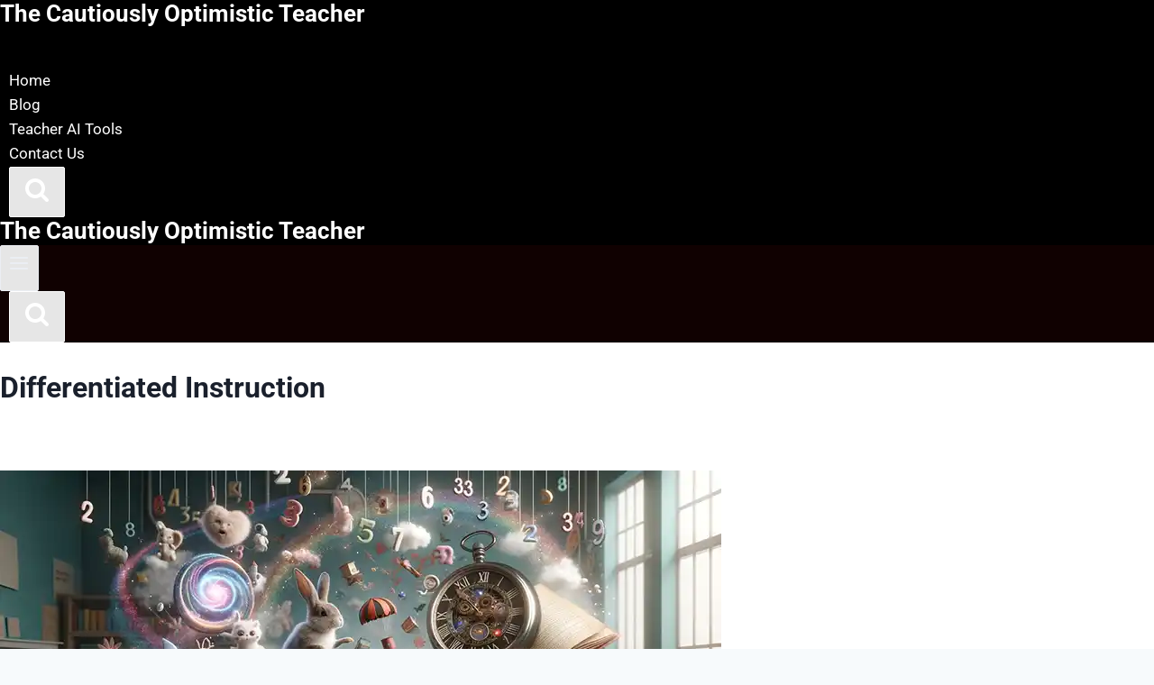

--- FILE ---
content_type: text/html; charset=UTF-8
request_url: https://teachers-blog.com/differentiated-instruction/
body_size: 53820
content:
<!doctype html><html dir="ltr" lang="en-US" prefix="og: https://ogp.me/ns#" class="no-js" itemtype="https://schema.org/WebPage" itemscope><head><script data-no-optimize="1">var litespeed_docref=sessionStorage.getItem("litespeed_docref");litespeed_docref&&(Object.defineProperty(document,"referrer",{get:function(){return litespeed_docref}}),sessionStorage.removeItem("litespeed_docref"));</script> <meta charset="UTF-8"><meta name="viewport" content="width=device-width, initial-scale=1, minimum-scale=1"><title>Differentiated Instruction - The Cautiously Optimistic Teacher</title><meta name="description" content="Explore a diverse range of articles on differentiated instruction, offering insights, strategies, and practical tips for tailored, effective teaching in diverse classrooms." /><meta name="robots" content="max-image-preview:large" /><meta name="yandex-verification" content="0afd6f0156a9a5d8" /><link rel="canonical" href="https://teachers-blog.com/differentiated-instruction/" /><meta name="generator" content="All in One SEO (AIOSEO) 4.9.3" /><meta property="og:locale" content="en_US" /><meta property="og:site_name" content="The Cautiously Optimistic Teacher - Empowering Teachers" /><meta property="og:type" content="article" /><meta property="og:title" content="Differentiated Instruction - The Cautiously Optimistic Teacher" /><meta property="og:description" content="Explore a diverse range of articles on differentiated instruction, offering insights, strategies, and practical tips for tailored, effective teaching in diverse classrooms." /><meta property="og:url" content="https://teachers-blog.com/differentiated-instruction/" /><meta property="og:image" content="https://teachers-blog.com/wp-content/uploads/2023/10/choice01.webp" /><meta property="og:image:secure_url" content="https://teachers-blog.com/wp-content/uploads/2023/10/choice01.webp" /><meta property="og:image:width" content="800" /><meta property="og:image:height" content="450" /><meta property="article:published_time" content="2023-12-31T19:14:50+00:00" /><meta property="article:modified_time" content="2025-10-26T23:03:11+00:00" /><meta property="article:publisher" content="https://www.facebook.com/theteachersblog" /><meta name="twitter:card" content="summary_large_image" /><meta name="twitter:site" content="@Dylan_Callens" /><meta name="twitter:title" content="Differentiated Instruction - The Cautiously Optimistic Teacher" /><meta name="twitter:description" content="Explore a diverse range of articles on differentiated instruction, offering insights, strategies, and practical tips for tailored, effective teaching in diverse classrooms." /><meta name="twitter:creator" content="@Dylan_Callens" /><meta name="twitter:image" content="https://teachers-blog.com/wp-content/uploads/2023/10/choice01.webp" /> <script type="application/ld+json" class="aioseo-schema">{"@context":"https:\/\/schema.org","@graph":[{"@type":"BreadcrumbList","@id":"https:\/\/teachers-blog.com\/differentiated-instruction\/#breadcrumblist","itemListElement":[{"@type":"ListItem","@id":"https:\/\/teachers-blog.com#listItem","position":1,"name":"Home","item":"https:\/\/teachers-blog.com","nextItem":{"@type":"ListItem","@id":"https:\/\/teachers-blog.com\/differentiated-instruction\/#listItem","name":"Differentiated Instruction"}},{"@type":"ListItem","@id":"https:\/\/teachers-blog.com\/differentiated-instruction\/#listItem","position":2,"name":"Differentiated Instruction","previousItem":{"@type":"ListItem","@id":"https:\/\/teachers-blog.com#listItem","name":"Home"}}]},{"@type":"Organization","@id":"https:\/\/teachers-blog.com\/#organization","name":"The Cautiously Optimistic Teacher","description":"Empowering Teachers","url":"https:\/\/teachers-blog.com\/","telephone":"+17055078893","logo":{"@type":"ImageObject","url":"https:\/\/teachers-blog.com\/wp-content\/uploads\/2024\/05\/the-cautiously-optimistic-teacher-logo.webp","@id":"https:\/\/teachers-blog.com\/differentiated-instruction\/#organizationLogo","width":850,"height":284,"caption":"The Cautiosly Optimistic Teacher"},"image":{"@id":"https:\/\/teachers-blog.com\/differentiated-instruction\/#organizationLogo"},"sameAs":["https:\/\/www.facebook.com\/theteachersblog","https:\/\/twitter.com\/Dylan_Callens","https:\/\/www.instagram.com\/the_teachers_blog\/","https:\/\/www.pinterest.com\/TheTeachersBlog\/"]},{"@type":"WebPage","@id":"https:\/\/teachers-blog.com\/differentiated-instruction\/#webpage","url":"https:\/\/teachers-blog.com\/differentiated-instruction\/","name":"Differentiated Instruction - The Cautiously Optimistic Teacher","description":"Explore a diverse range of articles on differentiated instruction, offering insights, strategies, and practical tips for tailored, effective teaching in diverse classrooms.","inLanguage":"en-US","isPartOf":{"@id":"https:\/\/teachers-blog.com\/#website"},"breadcrumb":{"@id":"https:\/\/teachers-blog.com\/differentiated-instruction\/#breadcrumblist"},"image":{"@type":"ImageObject","url":"https:\/\/teachers-blog.com\/wp-content\/uploads\/2023\/10\/choice01.webp","@id":"https:\/\/teachers-blog.com\/differentiated-instruction\/#mainImage","width":800,"height":450,"caption":"Choice in differentiated instruction."},"primaryImageOfPage":{"@id":"https:\/\/teachers-blog.com\/differentiated-instruction\/#mainImage"},"datePublished":"2023-12-31T14:14:50-05:00","dateModified":"2025-10-26T19:03:11-04:00"},{"@type":"WebSite","@id":"https:\/\/teachers-blog.com\/#website","url":"https:\/\/teachers-blog.com\/","name":"The Cautiously Optimistic Teacher","alternateName":"CoT","description":"Empowering Teachers","inLanguage":"en-US","publisher":{"@id":"https:\/\/teachers-blog.com\/#organization"}}]}</script>  <script id="google_gtagjs-js-consent-mode-data-layer" type="litespeed/javascript">window.dataLayer=window.dataLayer||[];function gtag(){dataLayer.push(arguments)}
gtag('consent','default',{"ad_personalization":"denied","ad_storage":"denied","ad_user_data":"denied","analytics_storage":"denied","functionality_storage":"denied","security_storage":"denied","personalization_storage":"denied","region":["AT","BE","BG","CH","CY","CZ","DE","DK","EE","ES","FI","FR","GB","GR","HR","HU","IE","IS","IT","LI","LT","LU","LV","MT","NL","NO","PL","PT","RO","SE","SI","SK"],"wait_for_update":500});window._googlesitekitConsentCategoryMap={"statistics":["analytics_storage"],"marketing":["ad_storage","ad_user_data","ad_personalization"],"functional":["functionality_storage","security_storage"],"preferences":["personalization_storage"]};window._googlesitekitConsents={"ad_personalization":"denied","ad_storage":"denied","ad_user_data":"denied","analytics_storage":"denied","functionality_storage":"denied","security_storage":"denied","personalization_storage":"denied","region":["AT","BE","BG","CH","CY","CZ","DE","DK","EE","ES","FI","FR","GB","GR","HR","HU","IE","IS","IT","LI","LT","LU","LV","MT","NL","NO","PL","PT","RO","SE","SI","SK"],"wait_for_update":500}</script> <link rel='dns-prefetch' href='//www.googletagmanager.com' /><link rel='dns-prefetch' href='//stats.wp.com' /><link rel='dns-prefetch' href='//pagead2.googlesyndication.com' /><link rel="alternate" type="application/rss+xml" title="The Cautiously Optimistic Teacher &raquo; Feed" href="https://teachers-blog.com/feed/" /><link rel="alternate" type="application/rss+xml" title="The Cautiously Optimistic Teacher &raquo; Comments Feed" href="https://teachers-blog.com/comments/feed/" /> <script type="litespeed/javascript">document.documentElement.classList.remove('no-js')</script> <link rel="alternate" title="oEmbed (JSON)" type="application/json+oembed" href="https://teachers-blog.com/wp-json/oembed/1.0/embed?url=https%3A%2F%2Fteachers-blog.com%2Fdifferentiated-instruction%2F" /><link rel="alternate" title="oEmbed (XML)" type="text/xml+oembed" href="https://teachers-blog.com/wp-json/oembed/1.0/embed?url=https%3A%2F%2Fteachers-blog.com%2Fdifferentiated-instruction%2F&#038;format=xml" /><style id='wp-img-auto-sizes-contain-inline-css'>img:is([sizes=auto i],[sizes^="auto," i]){contain-intrinsic-size:3000px 1500px}
/*# sourceURL=wp-img-auto-sizes-contain-inline-css */</style><link data-optimized="2" rel="stylesheet" href="https://teachers-blog.com/wp-content/litespeed/ucss/99ae09a5eddfc1d454bca481b6a189a7.css?ver=15531" /><style id='wp-block-paragraph-inline-css'>.is-small-text{font-size:.875em}.is-regular-text{font-size:1em}.is-large-text{font-size:2.25em}.is-larger-text{font-size:3em}.has-drop-cap:not(:focus):first-letter{float:left;font-size:8.4em;font-style:normal;font-weight:100;line-height:.68;margin:.05em .1em 0 0;text-transform:uppercase}body.rtl .has-drop-cap:not(:focus):first-letter{float:none;margin-left:.1em}p.has-drop-cap.has-background{overflow:hidden}:root :where(p.has-background){padding:1.25em 2.375em}:where(p.has-text-color:not(.has-link-color)) a{color:inherit}p.has-text-align-left[style*="writing-mode:vertical-lr"],p.has-text-align-right[style*="writing-mode:vertical-rl"]{rotate:180deg}
/*# sourceURL=https://teachers-blog.com/wp-includes/blocks/paragraph/style.min.css */</style><style id='global-styles-inline-css'>:root{--wp--preset--aspect-ratio--square: 1;--wp--preset--aspect-ratio--4-3: 4/3;--wp--preset--aspect-ratio--3-4: 3/4;--wp--preset--aspect-ratio--3-2: 3/2;--wp--preset--aspect-ratio--2-3: 2/3;--wp--preset--aspect-ratio--16-9: 16/9;--wp--preset--aspect-ratio--9-16: 9/16;--wp--preset--color--black: #000000;--wp--preset--color--cyan-bluish-gray: #abb8c3;--wp--preset--color--white: #ffffff;--wp--preset--color--pale-pink: #f78da7;--wp--preset--color--vivid-red: #cf2e2e;--wp--preset--color--luminous-vivid-orange: #ff6900;--wp--preset--color--luminous-vivid-amber: #fcb900;--wp--preset--color--light-green-cyan: #7bdcb5;--wp--preset--color--vivid-green-cyan: #00d084;--wp--preset--color--pale-cyan-blue: #8ed1fc;--wp--preset--color--vivid-cyan-blue: #0693e3;--wp--preset--color--vivid-purple: #9b51e0;--wp--preset--color--theme-palette-1: var(--global-palette1);--wp--preset--color--theme-palette-2: var(--global-palette2);--wp--preset--color--theme-palette-3: var(--global-palette3);--wp--preset--color--theme-palette-4: var(--global-palette4);--wp--preset--color--theme-palette-5: var(--global-palette5);--wp--preset--color--theme-palette-6: var(--global-palette6);--wp--preset--color--theme-palette-7: var(--global-palette7);--wp--preset--color--theme-palette-8: var(--global-palette8);--wp--preset--color--theme-palette-9: var(--global-palette9);--wp--preset--color--theme-palette-10: var(--global-palette10);--wp--preset--color--theme-palette-11: var(--global-palette11);--wp--preset--color--theme-palette-12: var(--global-palette12);--wp--preset--color--theme-palette-13: var(--global-palette13);--wp--preset--color--theme-palette-14: var(--global-palette14);--wp--preset--color--theme-palette-15: var(--global-palette15);--wp--preset--gradient--vivid-cyan-blue-to-vivid-purple: linear-gradient(135deg,rgb(6,147,227) 0%,rgb(155,81,224) 100%);--wp--preset--gradient--light-green-cyan-to-vivid-green-cyan: linear-gradient(135deg,rgb(122,220,180) 0%,rgb(0,208,130) 100%);--wp--preset--gradient--luminous-vivid-amber-to-luminous-vivid-orange: linear-gradient(135deg,rgb(252,185,0) 0%,rgb(255,105,0) 100%);--wp--preset--gradient--luminous-vivid-orange-to-vivid-red: linear-gradient(135deg,rgb(255,105,0) 0%,rgb(207,46,46) 100%);--wp--preset--gradient--very-light-gray-to-cyan-bluish-gray: linear-gradient(135deg,rgb(238,238,238) 0%,rgb(169,184,195) 100%);--wp--preset--gradient--cool-to-warm-spectrum: linear-gradient(135deg,rgb(74,234,220) 0%,rgb(151,120,209) 20%,rgb(207,42,186) 40%,rgb(238,44,130) 60%,rgb(251,105,98) 80%,rgb(254,248,76) 100%);--wp--preset--gradient--blush-light-purple: linear-gradient(135deg,rgb(255,206,236) 0%,rgb(152,150,240) 100%);--wp--preset--gradient--blush-bordeaux: linear-gradient(135deg,rgb(254,205,165) 0%,rgb(254,45,45) 50%,rgb(107,0,62) 100%);--wp--preset--gradient--luminous-dusk: linear-gradient(135deg,rgb(255,203,112) 0%,rgb(199,81,192) 50%,rgb(65,88,208) 100%);--wp--preset--gradient--pale-ocean: linear-gradient(135deg,rgb(255,245,203) 0%,rgb(182,227,212) 50%,rgb(51,167,181) 100%);--wp--preset--gradient--electric-grass: linear-gradient(135deg,rgb(202,248,128) 0%,rgb(113,206,126) 100%);--wp--preset--gradient--midnight: linear-gradient(135deg,rgb(2,3,129) 0%,rgb(40,116,252) 100%);--wp--preset--font-size--small: var(--global-font-size-small);--wp--preset--font-size--medium: var(--global-font-size-medium);--wp--preset--font-size--large: var(--global-font-size-large);--wp--preset--font-size--x-large: 42px;--wp--preset--font-size--larger: var(--global-font-size-larger);--wp--preset--font-size--xxlarge: var(--global-font-size-xxlarge);--wp--preset--spacing--20: 0.44rem;--wp--preset--spacing--30: 0.67rem;--wp--preset--spacing--40: 1rem;--wp--preset--spacing--50: 1.5rem;--wp--preset--spacing--60: 2.25rem;--wp--preset--spacing--70: 3.38rem;--wp--preset--spacing--80: 5.06rem;--wp--preset--shadow--natural: 6px 6px 9px rgba(0, 0, 0, 0.2);--wp--preset--shadow--deep: 12px 12px 50px rgba(0, 0, 0, 0.4);--wp--preset--shadow--sharp: 6px 6px 0px rgba(0, 0, 0, 0.2);--wp--preset--shadow--outlined: 6px 6px 0px -3px rgb(255, 255, 255), 6px 6px rgb(0, 0, 0);--wp--preset--shadow--crisp: 6px 6px 0px rgb(0, 0, 0);}:where(.is-layout-flex){gap: 0.5em;}:where(.is-layout-grid){gap: 0.5em;}body .is-layout-flex{display: flex;}.is-layout-flex{flex-wrap: wrap;align-items: center;}.is-layout-flex > :is(*, div){margin: 0;}body .is-layout-grid{display: grid;}.is-layout-grid > :is(*, div){margin: 0;}:where(.wp-block-columns.is-layout-flex){gap: 2em;}:where(.wp-block-columns.is-layout-grid){gap: 2em;}:where(.wp-block-post-template.is-layout-flex){gap: 1.25em;}:where(.wp-block-post-template.is-layout-grid){gap: 1.25em;}.has-black-color{color: var(--wp--preset--color--black) !important;}.has-cyan-bluish-gray-color{color: var(--wp--preset--color--cyan-bluish-gray) !important;}.has-white-color{color: var(--wp--preset--color--white) !important;}.has-pale-pink-color{color: var(--wp--preset--color--pale-pink) !important;}.has-vivid-red-color{color: var(--wp--preset--color--vivid-red) !important;}.has-luminous-vivid-orange-color{color: var(--wp--preset--color--luminous-vivid-orange) !important;}.has-luminous-vivid-amber-color{color: var(--wp--preset--color--luminous-vivid-amber) !important;}.has-light-green-cyan-color{color: var(--wp--preset--color--light-green-cyan) !important;}.has-vivid-green-cyan-color{color: var(--wp--preset--color--vivid-green-cyan) !important;}.has-pale-cyan-blue-color{color: var(--wp--preset--color--pale-cyan-blue) !important;}.has-vivid-cyan-blue-color{color: var(--wp--preset--color--vivid-cyan-blue) !important;}.has-vivid-purple-color{color: var(--wp--preset--color--vivid-purple) !important;}.has-black-background-color{background-color: var(--wp--preset--color--black) !important;}.has-cyan-bluish-gray-background-color{background-color: var(--wp--preset--color--cyan-bluish-gray) !important;}.has-white-background-color{background-color: var(--wp--preset--color--white) !important;}.has-pale-pink-background-color{background-color: var(--wp--preset--color--pale-pink) !important;}.has-vivid-red-background-color{background-color: var(--wp--preset--color--vivid-red) !important;}.has-luminous-vivid-orange-background-color{background-color: var(--wp--preset--color--luminous-vivid-orange) !important;}.has-luminous-vivid-amber-background-color{background-color: var(--wp--preset--color--luminous-vivid-amber) !important;}.has-light-green-cyan-background-color{background-color: var(--wp--preset--color--light-green-cyan) !important;}.has-vivid-green-cyan-background-color{background-color: var(--wp--preset--color--vivid-green-cyan) !important;}.has-pale-cyan-blue-background-color{background-color: var(--wp--preset--color--pale-cyan-blue) !important;}.has-vivid-cyan-blue-background-color{background-color: var(--wp--preset--color--vivid-cyan-blue) !important;}.has-vivid-purple-background-color{background-color: var(--wp--preset--color--vivid-purple) !important;}.has-black-border-color{border-color: var(--wp--preset--color--black) !important;}.has-cyan-bluish-gray-border-color{border-color: var(--wp--preset--color--cyan-bluish-gray) !important;}.has-white-border-color{border-color: var(--wp--preset--color--white) !important;}.has-pale-pink-border-color{border-color: var(--wp--preset--color--pale-pink) !important;}.has-vivid-red-border-color{border-color: var(--wp--preset--color--vivid-red) !important;}.has-luminous-vivid-orange-border-color{border-color: var(--wp--preset--color--luminous-vivid-orange) !important;}.has-luminous-vivid-amber-border-color{border-color: var(--wp--preset--color--luminous-vivid-amber) !important;}.has-light-green-cyan-border-color{border-color: var(--wp--preset--color--light-green-cyan) !important;}.has-vivid-green-cyan-border-color{border-color: var(--wp--preset--color--vivid-green-cyan) !important;}.has-pale-cyan-blue-border-color{border-color: var(--wp--preset--color--pale-cyan-blue) !important;}.has-vivid-cyan-blue-border-color{border-color: var(--wp--preset--color--vivid-cyan-blue) !important;}.has-vivid-purple-border-color{border-color: var(--wp--preset--color--vivid-purple) !important;}.has-vivid-cyan-blue-to-vivid-purple-gradient-background{background: var(--wp--preset--gradient--vivid-cyan-blue-to-vivid-purple) !important;}.has-light-green-cyan-to-vivid-green-cyan-gradient-background{background: var(--wp--preset--gradient--light-green-cyan-to-vivid-green-cyan) !important;}.has-luminous-vivid-amber-to-luminous-vivid-orange-gradient-background{background: var(--wp--preset--gradient--luminous-vivid-amber-to-luminous-vivid-orange) !important;}.has-luminous-vivid-orange-to-vivid-red-gradient-background{background: var(--wp--preset--gradient--luminous-vivid-orange-to-vivid-red) !important;}.has-very-light-gray-to-cyan-bluish-gray-gradient-background{background: var(--wp--preset--gradient--very-light-gray-to-cyan-bluish-gray) !important;}.has-cool-to-warm-spectrum-gradient-background{background: var(--wp--preset--gradient--cool-to-warm-spectrum) !important;}.has-blush-light-purple-gradient-background{background: var(--wp--preset--gradient--blush-light-purple) !important;}.has-blush-bordeaux-gradient-background{background: var(--wp--preset--gradient--blush-bordeaux) !important;}.has-luminous-dusk-gradient-background{background: var(--wp--preset--gradient--luminous-dusk) !important;}.has-pale-ocean-gradient-background{background: var(--wp--preset--gradient--pale-ocean) !important;}.has-electric-grass-gradient-background{background: var(--wp--preset--gradient--electric-grass) !important;}.has-midnight-gradient-background{background: var(--wp--preset--gradient--midnight) !important;}.has-small-font-size{font-size: var(--wp--preset--font-size--small) !important;}.has-medium-font-size{font-size: var(--wp--preset--font-size--medium) !important;}.has-large-font-size{font-size: var(--wp--preset--font-size--large) !important;}.has-x-large-font-size{font-size: var(--wp--preset--font-size--x-large) !important;}
/*# sourceURL=global-styles-inline-css */</style><style id='classic-theme-styles-inline-css'>/*! This file is auto-generated */
.wp-block-button__link{color:#fff;background-color:#32373c;border-radius:9999px;box-shadow:none;text-decoration:none;padding:calc(.667em + 2px) calc(1.333em + 2px);font-size:1.125em}.wp-block-file__button{background:#32373c;color:#fff;text-decoration:none}
/*# sourceURL=/wp-includes/css/classic-themes.min.css */</style><style id='kadence-global-inline-css'>/* Kadence Base CSS */
:root{--global-palette1:#2B6CB0;--global-palette2:#215387;--global-palette3:#1A202C;--global-palette4:#2D3748;--global-palette5:#4A5568;--global-palette6:#718096;--global-palette7:#EDF2F7;--global-palette8:#F7FAFC;--global-palette9:#ffffff;--global-palette10:oklch(from var(--global-palette1) calc(l + 0.10 * (1 - l)) calc(c * 1.00) calc(h + 180) / 100%);--global-palette11:#13612e;--global-palette12:#1159af;--global-palette13:#b82105;--global-palette14:#f7630c;--global-palette15:#f5a524;--global-palette9rgb:255, 255, 255;--global-palette-highlight:var(--global-palette1);--global-palette-highlight-alt:var(--global-palette2);--global-palette-highlight-alt2:var(--global-palette9);--global-palette-btn-bg:var(--global-palette1);--global-palette-btn-bg-hover:var(--global-palette2);--global-palette-btn:var(--global-palette9);--global-palette-btn-hover:var(--global-palette9);--global-palette-btn-sec-bg:var(--global-palette7);--global-palette-btn-sec-bg-hover:var(--global-palette2);--global-palette-btn-sec:var(--global-palette3);--global-palette-btn-sec-hover:var(--global-palette9);--global-body-font-family:-apple-system,BlinkMacSystemFont,"Segoe UI",Roboto,Oxygen-Sans,Ubuntu,Cantarell,"Helvetica Neue",sans-serif, "Apple Color Emoji", "Segoe UI Emoji", "Segoe UI Symbol";--global-heading-font-family:inherit;--global-primary-nav-font-family:inherit;--global-fallback-font:sans-serif;--global-display-fallback-font:sans-serif;--global-content-width:1290px;--global-content-wide-width:calc(1290px + 230px);--global-content-narrow-width:842px;--global-content-edge-padding:1.5rem;--global-content-boxed-padding:2rem;--global-calc-content-width:calc(1290px - var(--global-content-edge-padding) - var(--global-content-edge-padding) );--wp--style--global--content-size:var(--global-calc-content-width);}.wp-site-blocks{--global-vw:calc( 100vw - ( 0.5 * var(--scrollbar-offset)));}body{background:var(--global-palette8);}body, input, select, optgroup, textarea{font-weight:400;font-size:17px;line-height:1.6;font-family:var(--global-body-font-family);color:var(--global-palette4);}.content-bg, body.content-style-unboxed .site{background:var(--global-palette9);}h1,h2,h3,h4,h5,h6{font-family:var(--global-heading-font-family);}h1{font-weight:700;font-size:32px;line-height:1.5;color:var(--global-palette3);}h2{font-weight:700;font-size:28px;line-height:1.5;color:var(--global-palette3);}h3{font-weight:700;font-size:24px;line-height:1.5;color:var(--global-palette3);}h4{font-weight:700;font-size:22px;line-height:1.5;color:var(--global-palette4);}h5{font-weight:700;font-size:20px;line-height:1.5;color:var(--global-palette4);}h6{font-weight:700;font-size:18px;line-height:1.5;color:var(--global-palette5);}.entry-hero .kadence-breadcrumbs{max-width:1290px;}.site-container, .site-header-row-layout-contained, .site-footer-row-layout-contained, .entry-hero-layout-contained, .comments-area, .alignfull > .wp-block-cover__inner-container, .alignwide > .wp-block-cover__inner-container{max-width:var(--global-content-width);}.content-width-narrow .content-container.site-container, .content-width-narrow .hero-container.site-container{max-width:var(--global-content-narrow-width);}@media all and (min-width: 1520px){.wp-site-blocks .content-container  .alignwide{margin-left:-115px;margin-right:-115px;width:unset;max-width:unset;}}@media all and (min-width: 1102px){.content-width-narrow .wp-site-blocks .content-container .alignwide{margin-left:-130px;margin-right:-130px;width:unset;max-width:unset;}}.content-style-boxed .wp-site-blocks .entry-content .alignwide{margin-left:calc( -1 * var( --global-content-boxed-padding ) );margin-right:calc( -1 * var( --global-content-boxed-padding ) );}.content-area{margin-top:5rem;margin-bottom:5rem;}@media all and (max-width: 1024px){.content-area{margin-top:3rem;margin-bottom:3rem;}}@media all and (max-width: 767px){.content-area{margin-top:2rem;margin-bottom:2rem;}}@media all and (max-width: 1024px){:root{--global-content-boxed-padding:2rem;}}@media all and (max-width: 767px){:root{--global-content-boxed-padding:1.5rem;}}.entry-content-wrap{padding:2rem;}@media all and (max-width: 1024px){.entry-content-wrap{padding:2rem;}}@media all and (max-width: 767px){.entry-content-wrap{padding:1.5rem;}}.entry.single-entry{box-shadow:0px 15px 15px -10px rgba(0,0,0,0.05);}.entry.loop-entry{box-shadow:0px 15px 15px -10px rgba(0,0,0,0.05);}.loop-entry .entry-content-wrap{padding:2rem;}@media all and (max-width: 1024px){.loop-entry .entry-content-wrap{padding:2rem;}}@media all and (max-width: 767px){.loop-entry .entry-content-wrap{padding:1.5rem;}}button, .button, .wp-block-button__link, input[type="button"], input[type="reset"], input[type="submit"], .fl-button, .elementor-button-wrapper .elementor-button, .wc-block-components-checkout-place-order-button, .wc-block-cart__submit{box-shadow:0px 0px 0px -7px rgba(0,0,0,0);}button:hover, button:focus, button:active, .button:hover, .button:focus, .button:active, .wp-block-button__link:hover, .wp-block-button__link:focus, .wp-block-button__link:active, input[type="button"]:hover, input[type="button"]:focus, input[type="button"]:active, input[type="reset"]:hover, input[type="reset"]:focus, input[type="reset"]:active, input[type="submit"]:hover, input[type="submit"]:focus, input[type="submit"]:active, .elementor-button-wrapper .elementor-button:hover, .elementor-button-wrapper .elementor-button:focus, .elementor-button-wrapper .elementor-button:active, .wc-block-cart__submit:hover{box-shadow:0px 15px 25px -7px rgba(0,0,0,0.1);}.kb-button.kb-btn-global-outline.kb-btn-global-inherit{padding-top:calc(px - 2px);padding-right:calc(px - 2px);padding-bottom:calc(px - 2px);padding-left:calc(px - 2px);}@media all and (min-width: 1025px){.transparent-header .entry-hero .entry-hero-container-inner{padding-top:20px;}}@media all and (max-width: 1024px){.mobile-transparent-header .entry-hero .entry-hero-container-inner{padding-top:0px;}}@media all and (max-width: 767px){.mobile-transparent-header .entry-hero .entry-hero-container-inner{padding-top:0px;}}.entry-hero.page-hero-section .entry-header{min-height:43px;}
/* Kadence Header CSS */
@media all and (max-width: 1024px){.mobile-transparent-header #masthead{position:absolute;left:0px;right:0px;z-index:100;}.kadence-scrollbar-fixer.mobile-transparent-header #masthead{right:var(--scrollbar-offset,0);}.mobile-transparent-header #masthead, .mobile-transparent-header .site-top-header-wrap .site-header-row-container-inner, .mobile-transparent-header .site-main-header-wrap .site-header-row-container-inner, .mobile-transparent-header .site-bottom-header-wrap .site-header-row-container-inner{background:transparent;}.site-header-row-tablet-layout-fullwidth, .site-header-row-tablet-layout-standard{padding:0px;}}@media all and (min-width: 1025px){.transparent-header #masthead{position:absolute;left:0px;right:0px;z-index:100;}.transparent-header.kadence-scrollbar-fixer #masthead{right:var(--scrollbar-offset,0);}.transparent-header #masthead, .transparent-header .site-top-header-wrap .site-header-row-container-inner, .transparent-header .site-main-header-wrap .site-header-row-container-inner, .transparent-header .site-bottom-header-wrap .site-header-row-container-inner{background:transparent;}}.site-branding{padding:0px 0px 0px 0px;}.site-branding .site-title{font-style:normal;font-weight:700;font-size:26px;line-height:1.2;color:#ffffff;}#masthead, #masthead .kadence-sticky-header.item-is-fixed:not(.item-at-start):not(.site-header-row-container):not(.site-main-header-wrap), #masthead .kadence-sticky-header.item-is-fixed:not(.item-at-start) > .site-header-row-container-inner{background:#100101;}.site-main-header-wrap .site-header-row-container-inner{background:#000000;}.site-main-header-inner-wrap{min-height:20px;}.site-bottom-header-inner-wrap{min-height:0px;}.header-navigation[class*="header-navigation-style-underline"] .header-menu-container.primary-menu-container>ul>li>a:after{width:calc( 100% - 1.2em);}.main-navigation .primary-menu-container > ul > li.menu-item > a{padding-left:calc(1.2em / 2);padding-right:calc(1.2em / 2);padding-top:0.6em;padding-bottom:0.6em;color:#ffffff;}.main-navigation .primary-menu-container > ul > li.menu-item .dropdown-nav-special-toggle{right:calc(1.2em / 2);}.main-navigation .primary-menu-container > ul > li.menu-item > a:hover{color:var(--global-palette-highlight);}.main-navigation .primary-menu-container > ul > li.menu-item.current-menu-item > a{color:#e9e9f2;}.header-navigation .header-menu-container ul ul.sub-menu, .header-navigation .header-menu-container ul ul.submenu{background:var(--global-palette3);box-shadow:0px 2px 13px 0px rgba(0,0,0,0.1);}.header-navigation .header-menu-container ul ul li.menu-item, .header-menu-container ul.menu > li.kadence-menu-mega-enabled > ul > li.menu-item > a{border-bottom:1px solid rgba(255,255,255,0.1);border-radius:0px 0px 0px 0px;}.header-navigation .header-menu-container ul ul li.menu-item > a{width:200px;padding-top:1em;padding-bottom:1em;color:var(--global-palette8);font-size:12px;}.header-navigation .header-menu-container ul ul li.menu-item > a:hover{color:var(--global-palette9);background:var(--global-palette4);border-radius:0px 0px 0px 0px;}.header-navigation .header-menu-container ul ul li.menu-item.current-menu-item > a{color:var(--global-palette9);background:var(--global-palette4);border-radius:0px 0px 0px 0px;}.mobile-toggle-open-container .menu-toggle-open, .mobile-toggle-open-container .menu-toggle-open:focus{color:#ebeef3;padding:0.4em 0.6em 0.4em 0.6em;font-size:14px;}.mobile-toggle-open-container .menu-toggle-open.menu-toggle-style-bordered{border:1px solid currentColor;}.mobile-toggle-open-container .menu-toggle-open .menu-toggle-icon{font-size:20px;}.mobile-toggle-open-container .menu-toggle-open:hover, .mobile-toggle-open-container .menu-toggle-open:focus-visible{color:var(--global-palette-highlight);}.mobile-navigation ul li{font-size:14px;}.mobile-navigation ul li a{padding-top:1em;padding-bottom:1em;}.mobile-navigation ul li > a, .mobile-navigation ul li.menu-item-has-children > .drawer-nav-drop-wrap{color:var(--global-palette8);}.mobile-navigation ul li.current-menu-item > a, .mobile-navigation ul li.current-menu-item.menu-item-has-children > .drawer-nav-drop-wrap{color:var(--global-palette-highlight);}.mobile-navigation ul li.menu-item-has-children .drawer-nav-drop-wrap, .mobile-navigation ul li:not(.menu-item-has-children) a{border-bottom:1px solid rgba(255,255,255,0.1);}.mobile-navigation:not(.drawer-navigation-parent-toggle-true) ul li.menu-item-has-children .drawer-nav-drop-wrap button{border-left:1px solid rgba(255,255,255,0.1);}#mobile-drawer .drawer-header .drawer-toggle{padding:0.6em 0.15em 0.6em 0.15em;font-size:24px;}.search-toggle-open-container .search-toggle-open{color:#ffffff;}.search-toggle-open-container .search-toggle-open.search-toggle-style-bordered{border:1px solid currentColor;}.search-toggle-open-container .search-toggle-open .search-toggle-icon{font-size:1em;}.search-toggle-open-container .search-toggle-open:hover, .search-toggle-open-container .search-toggle-open:focus{color:var(--global-palette-highlight);}#search-drawer .drawer-inner{background:rgba(9, 12, 16, 0.97);}
/* Kadence Footer CSS */
.site-middle-footer-inner-wrap{padding-top:30px;padding-bottom:30px;grid-column-gap:30px;grid-row-gap:30px;}.site-middle-footer-inner-wrap .widget{margin-bottom:30px;}.site-middle-footer-inner-wrap .site-footer-section:not(:last-child):after{right:calc(-30px / 2);}.site-bottom-footer-inner-wrap{padding-top:30px;padding-bottom:30px;grid-column-gap:30px;}.site-bottom-footer-inner-wrap .widget{margin-bottom:30px;}.site-bottom-footer-inner-wrap .site-footer-section:not(:last-child):after{right:calc(-30px / 2);}.footer-social-wrap .footer-social-inner-wrap{font-size:1em;gap:0.3em;}.site-footer .site-footer-wrap .site-footer-section .footer-social-wrap .footer-social-inner-wrap .social-button{border:2px none transparent;border-radius:3px;}#colophon .footer-navigation .footer-menu-container > ul > li > a{padding-left:calc(1.2em / 2);padding-right:calc(1.2em / 2);padding-top:calc(0.6em / 2);padding-bottom:calc(0.6em / 2);color:var(--global-palette5);}#colophon .footer-navigation .footer-menu-container > ul li a:hover{color:var(--global-palette-highlight);}#colophon .footer-navigation .footer-menu-container > ul li.current-menu-item > a{color:var(--global-palette3);}
/*# sourceURL=kadence-global-inline-css */</style><style id='kadence-blocks-global-variables-inline-css'>:root {--global-kb-font-size-sm:clamp(0.8rem, 0.73rem + 0.217vw, 0.9rem);--global-kb-font-size-md:clamp(1.1rem, 0.995rem + 0.326vw, 1.25rem);--global-kb-font-size-lg:clamp(1.75rem, 1.576rem + 0.543vw, 2rem);--global-kb-font-size-xl:clamp(2.25rem, 1.728rem + 1.63vw, 3rem);--global-kb-font-size-xxl:clamp(2.5rem, 1.456rem + 3.26vw, 4rem);--global-kb-font-size-xxxl:clamp(2.75rem, 0.489rem + 7.065vw, 6rem);}
/*# sourceURL=kadence-blocks-global-variables-inline-css */</style><style id='kadence_blocks_css-inline-css'>.kb-posts-id-4026_cd65a2-d7 .entry.loop-entry .entry-header .entry-title{font-size:var(--global-kb-font-size-md, 1.25rem);}.kb-posts-id-4026_cd65a2-d7 .kb-post-list-item{display:grid;}
/*# sourceURL=kadence_blocks_css-inline-css */</style>
 <script type="litespeed/javascript" data-src="https://www.googletagmanager.com/gtag/js?id=GT-MKP97TB" id="google_gtagjs-js"></script> <script id="google_gtagjs-js-after" type="litespeed/javascript">window.dataLayer=window.dataLayer||[];function gtag(){dataLayer.push(arguments)}
gtag("set","linker",{"domains":["teachers-blog.com"]});gtag("js",new Date());gtag("set","developer_id.dZTNiMT",!0);gtag("config","GT-MKP97TB",{"googlesitekit_post_type":"page"})</script> <link rel="https://api.w.org/" href="https://teachers-blog.com/wp-json/" /><link rel="alternate" title="JSON" type="application/json" href="https://teachers-blog.com/wp-json/wp/v2/pages/4026" /><link rel="EditURI" type="application/rsd+xml" title="RSD" href="https://teachers-blog.com/xmlrpc.php?rsd" /><meta name="generator" content="WordPress 6.9" /><link rel='shortlink' href='https://teachers-blog.com/?p=4026' /><meta name="generator" content="Site Kit by Google 1.170.0" /><style>img#wpstats{display:none}</style><meta name="google-adsense-platform-account" content="ca-host-pub-2644536267352236"><meta name="google-adsense-platform-domain" content="sitekit.withgoogle.com"> <script type="litespeed/javascript" data-src="https://pagead2.googlesyndication.com/pagead/js/adsbygoogle.js?client=ca-pub-7677308265158567&amp;host=ca-host-pub-2644536267352236" crossorigin="anonymous"></script> <link rel="icon" href="https://teachers-blog.com/wp-content/uploads/2024/05/site-icon-150x150.png" sizes="32x32" /><link rel="icon" href="https://teachers-blog.com/wp-content/uploads/2024/05/site-icon-300x300.png" sizes="192x192" /><link rel="apple-touch-icon" href="https://teachers-blog.com/wp-content/uploads/2024/05/site-icon-300x300.png" /><meta name="msapplication-TileImage" content="https://teachers-blog.com/wp-content/uploads/2024/05/site-icon-300x300.png" /></head><body class="wp-singular page-template-default page page-id-4026 wp-embed-responsive wp-theme-kadence footer-on-bottom hide-focus-outline link-style-standard content-title-style-above content-width-normal content-style-unboxed content-vertical-padding-show non-transparent-header mobile-non-transparent-header"><div id="wrapper" class="site wp-site-blocks">
<a class="skip-link screen-reader-text scroll-ignore" href="#main">Skip to content</a><header id="masthead" class="site-header" role="banner" itemtype="https://schema.org/WPHeader" itemscope><div id="main-header" class="site-header-wrap"><div class="site-header-inner-wrap"><div class="site-header-upper-wrap"><div class="site-header-upper-inner-wrap"><div class="site-main-header-wrap site-header-row-container site-header-focus-item site-header-row-layout-standard" data-section="kadence_customizer_header_main"><div class="site-header-row-container-inner"><div class="site-container"><div class="site-main-header-inner-wrap site-header-row site-header-row-has-sides site-header-row-no-center"><div class="site-header-main-section-left site-header-section site-header-section-left"><div class="site-header-item site-header-focus-item" data-section="title_tagline"><div class="site-branding branding-layout-standard"><a class="brand" href="https://teachers-blog.com/" rel="home"><div class="site-title-wrap"><p class="site-title">The Cautiously Optimistic Teacher</p></div></a></div></div></div><div class="site-header-main-section-right site-header-section site-header-section-right"><div class="site-header-item site-header-focus-item site-header-item-main-navigation header-navigation-layout-stretch-false header-navigation-layout-fill-stretch-false" data-section="kadence_customizer_primary_navigation"><nav id="site-navigation" class="main-navigation header-navigation hover-to-open nav--toggle-sub header-navigation-style-standard header-navigation-dropdown-animation-none" role="navigation" aria-label="Primary"><div class="primary-menu-container header-menu-container"><ul id="primary-menu" class="menu"><li id="menu-item-69" class="menu-item menu-item-type-custom menu-item-object-custom menu-item-home menu-item-69"><a href="https://teachers-blog.com">Home</a></li><li id="menu-item-556" class="menu-item menu-item-type-post_type menu-item-object-page menu-item-556"><a href="https://teachers-blog.com/blog/">Blog</a></li><li id="menu-item-5496" class="menu-item menu-item-type-post_type menu-item-object-page menu-item-5496"><a href="https://teachers-blog.com/free-ai-assistants-for-teachers/">Teacher AI Tools</a></li><li id="menu-item-557" class="menu-item menu-item-type-post_type menu-item-object-page menu-item-557"><a href="https://teachers-blog.com/contact/">Contact Us</a></li></ul></div></nav></div><div class="site-header-item site-header-focus-item" data-section="kadence_customizer_header_search"><div class="search-toggle-open-container">
<button class="search-toggle-open drawer-toggle search-toggle-style-default" aria-label="View Search Form" aria-haspopup="dialog" aria-controls="search-drawer" data-toggle-target="#search-drawer" data-toggle-body-class="showing-popup-drawer-from-full" aria-expanded="false" data-set-focus="#search-drawer .search-field"
>
<span class="search-toggle-icon"><span class="kadence-svg-iconset"><svg aria-hidden="true" class="kadence-svg-icon kadence-search-svg" fill="currentColor" version="1.1" xmlns="http://www.w3.org/2000/svg" width="26" height="28" viewBox="0 0 26 28"><title>Search</title><path d="M18 13c0-3.859-3.141-7-7-7s-7 3.141-7 7 3.141 7 7 7 7-3.141 7-7zM26 26c0 1.094-0.906 2-2 2-0.531 0-1.047-0.219-1.406-0.594l-5.359-5.344c-1.828 1.266-4.016 1.937-6.234 1.937-6.078 0-11-4.922-11-11s4.922-11 11-11 11 4.922 11 11c0 2.219-0.672 4.406-1.937 6.234l5.359 5.359c0.359 0.359 0.578 0.875 0.578 1.406z"></path>
</svg></span></span>
</button></div></div></div></div></div></div></div></div></div></div></div><div id="mobile-header" class="site-mobile-header-wrap"><div class="site-header-inner-wrap"><div class="site-header-upper-wrap"><div class="site-header-upper-inner-wrap"><div class="site-main-header-wrap site-header-focus-item site-header-row-layout-standard site-header-row-tablet-layout-default site-header-row-mobile-layout-default "><div class="site-header-row-container-inner"><div class="site-container"><div class="site-main-header-inner-wrap site-header-row site-header-row-only-center-column site-header-row-center-column"><div class="site-header-main-section-center site-header-section site-header-section-center"><div class="site-header-item site-header-focus-item" data-section="title_tagline"><div class="site-branding mobile-site-branding branding-layout-standard branding-tablet-layout-inherit branding-mobile-layout-inherit"><a class="brand" href="https://teachers-blog.com/" rel="home"><div class="site-title-wrap"><div class="site-title vs-md-false">The Cautiously Optimistic Teacher</div></div></a></div></div></div></div></div></div></div></div></div><div class="site-bottom-header-wrap site-header-focus-item site-header-row-layout-standard site-header-row-tablet-layout-default site-header-row-mobile-layout-default "><div class="site-header-row-container-inner"><div class="site-container"><div class="site-bottom-header-inner-wrap site-header-row site-header-row-only-center-column site-header-row-center-column"><div class="site-header-bottom-section-center site-header-section site-header-section-center"><div class="site-header-item site-header-focus-item site-header-item-navgation-popup-toggle" data-section="kadence_customizer_mobile_trigger"><div class="mobile-toggle-open-container">
<button id="mobile-toggle" class="menu-toggle-open drawer-toggle menu-toggle-style-default" aria-label="Open menu" data-toggle-target="#mobile-drawer" data-toggle-body-class="showing-popup-drawer-from-right" aria-expanded="false" data-set-focus=".menu-toggle-close"
>
<span class="menu-toggle-icon"><span class="kadence-svg-iconset"><svg aria-hidden="true" class="kadence-svg-icon kadence-menu-svg" fill="currentColor" version="1.1" xmlns="http://www.w3.org/2000/svg" width="24" height="24" viewBox="0 0 24 24"><title>Toggle Menu</title><path d="M3 13h18c0.552 0 1-0.448 1-1s-0.448-1-1-1h-18c-0.552 0-1 0.448-1 1s0.448 1 1 1zM3 7h18c0.552 0 1-0.448 1-1s-0.448-1-1-1h-18c-0.552 0-1 0.448-1 1s0.448 1 1 1zM3 19h18c0.552 0 1-0.448 1-1s-0.448-1-1-1h-18c-0.552 0-1 0.448-1 1s0.448 1 1 1z"></path>
</svg></span></span>
</button></div></div><div class="site-header-item site-header-focus-item" data-section="kadence_customizer_header_search"><div class="search-toggle-open-container">
<button class="search-toggle-open drawer-toggle search-toggle-style-default" aria-label="View Search Form" aria-haspopup="dialog" aria-controls="search-drawer" data-toggle-target="#search-drawer" data-toggle-body-class="showing-popup-drawer-from-full" aria-expanded="false" data-set-focus="#search-drawer .search-field"
>
<span class="search-toggle-icon"><span class="kadence-svg-iconset"><svg aria-hidden="true" class="kadence-svg-icon kadence-search-svg" fill="currentColor" version="1.1" xmlns="http://www.w3.org/2000/svg" width="26" height="28" viewBox="0 0 26 28"><title>Search</title><path d="M18 13c0-3.859-3.141-7-7-7s-7 3.141-7 7 3.141 7 7 7 7-3.141 7-7zM26 26c0 1.094-0.906 2-2 2-0.531 0-1.047-0.219-1.406-0.594l-5.359-5.344c-1.828 1.266-4.016 1.937-6.234 1.937-6.078 0-11-4.922-11-11s4.922-11 11-11 11 4.922 11 11c0 2.219-0.672 4.406-1.937 6.234l5.359 5.359c0.359 0.359 0.578 0.875 0.578 1.406z"></path>
</svg></span></span>
</button></div></div></div></div></div></div></div></div></div></header><main id="inner-wrap" class="wrap kt-clear" role="main"><section class="entry-hero page-hero-section entry-hero-layout-standard"><div class="entry-hero-container-inner"><div class="hero-section-overlay"></div><div class="hero-container site-container"><header class="entry-header page-title title-align-inherit title-tablet-align-inherit title-mobile-align-inherit"><h1 class="entry-title">Differentiated Instruction</h1></header></div></div></section><div id="primary" class="content-area"><div class="content-container site-container"><div id="main" class="site-main"><div class="content-wrap"><div class="post-thumbnail article-post-thumbnail kadence-thumbnail-position-above kadence-thumbnail-ratio-2-3"><div class="post-thumbnail-inner">
<img data-lazyloaded="1" src="[data-uri]" width="800" height="450" data-src="https://teachers-blog.com/wp-content/uploads/2023/10/choice01.webp" class="post-top-featured wp-post-image" alt="Choice in differentiated instruction." decoding="async" fetchpriority="high" data-srcset="https://teachers-blog.com/wp-content/uploads/2023/10/choice01.webp 800w, https://teachers-blog.com/wp-content/uploads/2023/10/choice01-300x169.webp 300w, https://teachers-blog.com/wp-content/uploads/2023/10/choice01-768x432.webp 768w, https://teachers-blog.com/wp-content/uploads/2023/10/choice01-600x338.webp 600w" data-sizes="(max-width: 800px) 100vw, 800px" /></div></div><article id="post-4026" class="entry content-bg single-entry post-4026 page type-page status-publish has-post-thumbnail hentry"><div class="entry-content-wrap"><div class="entry-content single-content"><p>Welcome to our comprehensive resource hub dedicated to the dynamic world of differentiated instruction. Here, educators, researchers, and curious minds alike will find a curated selection of articles that delve deep into the principles and practices of differentiated teaching. Whether you&#8217;re a seasoned educator seeking to refine your approach or a new teacher exploring ways to address the diverse needs of your students, this collection offers valuable insights, innovative strategies, and real-world examples. Our goal is to empower you with knowledge and tools to create an inclusive, engaging, and effective learning environment for every student. Dive into our articles to unlock the full potential of differentiated instruction in your classroom!</p><ul class="wp-block-kadence-posts kb-posts kadence-posts-list kb-posts-id-4026_cd65a2-d7 content-wrap grid-cols kb-posts-style-boxed grid-sm-col-2 grid-lg-col-3 item-image-style-above"><li class="kb-post-list-item"><article class="entry content-bg loop-entry post-9368 post type-post status-publish format-standard has-post-thumbnail hentry category-differentiated-instruction tag-lesson-plan-template tag-udl">
<a aria-hidden="true" tabindex="-1" role="presentation" class="post-thumbnail kadence-thumbnail-ratio-2-3" href="https://teachers-blog.com/udl-lesson-plan-template-2/" aria-label="UDL Lesson Plan Template: A Practical Guide for Inclusive, Flexible Teaching"><div class="post-thumbnail-inner">
<img data-lazyloaded="1" src="[data-uri]" decoding="async" width="768" height="768" data-src="https://teachers-blog.com/wp-content/uploads/2026/01/udltemplate-768x768.webp" class="attachment-medium_large size-medium_large wp-post-image" alt="udl lesson plan template" data-srcset="https://teachers-blog.com/wp-content/uploads/2026/01/udltemplate-768x768.webp 768w, https://teachers-blog.com/wp-content/uploads/2026/01/udltemplate-300x300.webp 300w, https://teachers-blog.com/wp-content/uploads/2026/01/udltemplate-150x150.webp 150w, https://teachers-blog.com/wp-content/uploads/2026/01/udltemplate.webp 1024w" data-sizes="(max-width: 768px) 100vw, 768px" /></div>
</a><div class="entry-content-wrap"><header class="entry-header"><h2 class="entry-title"><a href="https://teachers-blog.com/udl-lesson-plan-template-2/" rel="bookmark">UDL Lesson Plan Template: A Practical Guide for Inclusive, Flexible Teaching</a></h2></header><div class="entry-summary"><p>When teachers first hear Universal Design for Learning, the idea often sounds inspiring—but abstract. I remember thinking, This makes sense… but how do I actually plan with it? That’s where a UDL lesson plan template becomes incredibly powerful. It turns a philosophy into something concrete, usable, and realistic for day-to-day teaching. Instead of retrofitting accommodations&#8230;</p></div><footer class="entry-footer"><div class="entry-actions"><p class="more-link-wrap">
<a href="https://teachers-blog.com/udl-lesson-plan-template-2/" class="post-more-link">
Read More<span class="screen-reader-text"> UDL Lesson Plan Template: A Practical Guide for Inclusive, Flexible Teaching</span><span class="kadence-svg-iconset svg-baseline"><svg aria-hidden="true" class="kadence-svg-icon kadence-arrow-right-alt-svg" fill="currentColor" version="1.1" xmlns="http://www.w3.org/2000/svg" width="27" height="28" viewBox="0 0 27 28"><title>Continue</title><path d="M27 13.953c0 0.141-0.063 0.281-0.156 0.375l-6 5.531c-0.156 0.141-0.359 0.172-0.547 0.094-0.172-0.078-0.297-0.25-0.297-0.453v-3.5h-19.5c-0.281 0-0.5-0.219-0.5-0.5v-3c0-0.281 0.219-0.5 0.5-0.5h19.5v-3.5c0-0.203 0.109-0.375 0.297-0.453s0.391-0.047 0.547 0.078l6 5.469c0.094 0.094 0.156 0.219 0.156 0.359v0z"></path>
</svg></span>				</a></p></div></footer></div></article></li><li class="kb-post-list-item"><article class="entry content-bg loop-entry post-9051 post type-post status-publish format-standard has-post-thumbnail hentry category-differentiated-instruction tag-di tag-differentiated-instruction tag-diverse-learners">
<a aria-hidden="true" tabindex="-1" role="presentation" class="post-thumbnail kadence-thumbnail-ratio-2-3" href="https://teachers-blog.com/differentiated-instruction-for-diverse-learners/" aria-label="Differentiated Instruction For Diverse Learners: 11 Ideas"><div class="post-thumbnail-inner">
<img data-lazyloaded="1" src="[data-uri]" decoding="async" width="768" height="432" data-src="https://teachers-blog.com/wp-content/uploads/2025/11/differentiated-instruction-for-diverse-learners-768x432.png" class="attachment-medium_large size-medium_large wp-post-image" alt="Differentiated Instruction For Diverse Learners: 11 Ideas" data-srcset="https://teachers-blog.com/wp-content/uploads/2025/11/differentiated-instruction-for-diverse-learners-768x432.png 768w, https://teachers-blog.com/wp-content/uploads/2025/11/differentiated-instruction-for-diverse-learners-300x169.png 300w, https://teachers-blog.com/wp-content/uploads/2025/11/differentiated-instruction-for-diverse-learners-1024x576.png 1024w, https://teachers-blog.com/wp-content/uploads/2025/11/differentiated-instruction-for-diverse-learners-1536x864.png 1536w, https://teachers-blog.com/wp-content/uploads/2025/11/differentiated-instruction-for-diverse-learners-1320x743.png 1320w, https://teachers-blog.com/wp-content/uploads/2025/11/differentiated-instruction-for-diverse-learners.png 1920w" data-sizes="(max-width: 768px) 100vw, 768px" /></div>
</a><div class="entry-content-wrap"><header class="entry-header"><h2 class="entry-title"><a href="https://teachers-blog.com/differentiated-instruction-for-diverse-learners/" rel="bookmark">Differentiated Instruction For Diverse Learners: 11 Ideas</a></h2></header><div class="entry-summary"><p>You have 28 students sitting in front of you. Five are reading three grades below level. Three are gifted and finish everything in half the time. Seven have IEPs. Four are English language learners. Two have ADHD. And you&#8217;re supposed to reach every single one of them in the next 42 minutes. The pressure to&#8230;</p></div><footer class="entry-footer"><div class="entry-actions"><p class="more-link-wrap">
<a href="https://teachers-blog.com/differentiated-instruction-for-diverse-learners/" class="post-more-link">
Read More<span class="screen-reader-text"> Differentiated Instruction For Diverse Learners: 11 Ideas</span><span class="kadence-svg-iconset svg-baseline"><svg aria-hidden="true" class="kadence-svg-icon kadence-arrow-right-alt-svg" fill="currentColor" version="1.1" xmlns="http://www.w3.org/2000/svg" width="27" height="28" viewBox="0 0 27 28"><title>Continue</title><path d="M27 13.953c0 0.141-0.063 0.281-0.156 0.375l-6 5.531c-0.156 0.141-0.359 0.172-0.547 0.094-0.172-0.078-0.297-0.25-0.297-0.453v-3.5h-19.5c-0.281 0-0.5-0.219-0.5-0.5v-3c0-0.281 0.219-0.5 0.5-0.5h19.5v-3.5c0-0.203 0.109-0.375 0.297-0.453s0.391-0.047 0.547 0.078l6 5.469c0.094 0.094 0.156 0.219 0.156 0.359v0z"></path>
</svg></span>				</a></p></div></footer></div></article></li><li class="kb-post-list-item"><article class="entry content-bg loop-entry post-8059 post type-post status-publish format-standard has-post-thumbnail hentry category-differentiated-instruction tag-differentiated-instruction tag-spec-ed">
<a aria-hidden="true" tabindex="-1" role="presentation" class="post-thumbnail kadence-thumbnail-ratio-2-3" href="https://teachers-blog.com/differentiated-instruction-for-special-education/" aria-label="What Is Differentiated Instruction for Special Education?"><div class="post-thumbnail-inner">
<img data-lazyloaded="1" src="[data-uri]" decoding="async" width="768" height="432" data-src="https://teachers-blog.com/wp-content/uploads/2025/10/differentiated-instruction-for-special-education-768x432.png.webp" class="attachment-medium_large size-medium_large wp-post-image" alt="What Is Differentiated Instruction for Special Education?" data-srcset="https://teachers-blog.com/wp-content/uploads/2025/10/differentiated-instruction-for-special-education-768x432.png.webp 768w, https://teachers-blog.com/wp-content/uploads/2025/10/differentiated-instruction-for-special-education-300x169.png.webp 300w, https://teachers-blog.com/wp-content/uploads/2025/10/differentiated-instruction-for-special-education-1024x576.png.webp 1024w, https://teachers-blog.com/wp-content/uploads/2025/10/differentiated-instruction-for-special-education-1536x864.png.webp 1536w, https://teachers-blog.com/wp-content/uploads/2025/10/differentiated-instruction-for-special-education-1320x743.png.webp 1320w, https://teachers-blog.com/wp-content/uploads/2025/10/differentiated-instruction-for-special-education.png.webp 1920w" data-sizes="(max-width: 768px) 100vw, 768px" /></div>
</a><div class="entry-content-wrap"><header class="entry-header"><h2 class="entry-title"><a href="https://teachers-blog.com/differentiated-instruction-for-special-education/" rel="bookmark">What Is Differentiated Instruction for Special Education?</a></h2></header><div class="entry-summary"><p>Differentiated instruction for special education means planning the same lesson so every learner can access it and show what they know, using intentional adjustments to content, process, product, and the learning environment. It isn’t 25 separate lesson plans; it’s flexible options, targeted supports, and ongoing assessment that meet students where they are and move them&#8230;</p></div><footer class="entry-footer"><div class="entry-actions"><p class="more-link-wrap">
<a href="https://teachers-blog.com/differentiated-instruction-for-special-education/" class="post-more-link">
Read More<span class="screen-reader-text"> What Is Differentiated Instruction for Special Education?</span><span class="kadence-svg-iconset svg-baseline"><svg aria-hidden="true" class="kadence-svg-icon kadence-arrow-right-alt-svg" fill="currentColor" version="1.1" xmlns="http://www.w3.org/2000/svg" width="27" height="28" viewBox="0 0 27 28"><title>Continue</title><path d="M27 13.953c0 0.141-0.063 0.281-0.156 0.375l-6 5.531c-0.156 0.141-0.359 0.172-0.547 0.094-0.172-0.078-0.297-0.25-0.297-0.453v-3.5h-19.5c-0.281 0-0.5-0.219-0.5-0.5v-3c0-0.281 0.219-0.5 0.5-0.5h19.5v-3.5c0-0.203 0.109-0.375 0.297-0.453s0.391-0.047 0.547 0.078l6 5.469c0.094 0.094 0.156 0.219 0.156 0.359v0z"></path>
</svg></span>				</a></p></div></footer></div></article></li><li class="kb-post-list-item"><article class="entry content-bg loop-entry post-8041 post type-post status-publish format-standard has-post-thumbnail hentry category-differentiated-instruction tag-differentiated-instruction">
<a aria-hidden="true" tabindex="-1" role="presentation" class="post-thumbnail kadence-thumbnail-ratio-2-3" href="https://teachers-blog.com/how-to-differentiate-instruction/" aria-label="Are You Differentiating? How to Differentiate Instruction"><div class="post-thumbnail-inner">
<img data-lazyloaded="1" src="[data-uri]" decoding="async" width="768" height="432" data-src="https://teachers-blog.com/wp-content/uploads/2025/10/how-to-differentiate-instruction-768x432.png.webp" class="attachment-medium_large size-medium_large wp-post-image" alt="Are You Differentiating? How to Differentiate Instruction" data-srcset="https://teachers-blog.com/wp-content/uploads/2025/10/how-to-differentiate-instruction-768x432.png.webp 768w, https://teachers-blog.com/wp-content/uploads/2025/10/how-to-differentiate-instruction-300x169.png.webp 300w, https://teachers-blog.com/wp-content/uploads/2025/10/how-to-differentiate-instruction-1024x576.png.webp 1024w, https://teachers-blog.com/wp-content/uploads/2025/10/how-to-differentiate-instruction-1536x864.png.webp 1536w, https://teachers-blog.com/wp-content/uploads/2025/10/how-to-differentiate-instruction-1320x743.png.webp 1320w, https://teachers-blog.com/wp-content/uploads/2025/10/how-to-differentiate-instruction.png.webp 1920w" data-sizes="(max-width: 768px) 100vw, 768px" /></div>
</a><div class="entry-content-wrap"><header class="entry-header"><h2 class="entry-title"><a href="https://teachers-blog.com/how-to-differentiate-instruction/" rel="bookmark">Are You Differentiating? How to Differentiate Instruction</a></h2></header><div class="entry-summary"><p>Thirty students, one lesson, many starting points. Differentiated instruction is the practical answer: planning for learner variability. You adjust what students learn and how they access it (content), how they make sense of it (process), how they show it (products), and the conditions for learning (environment). Decisions hinge on readiness, interests, and learning profiles, guided&#8230;</p></div><footer class="entry-footer"><div class="entry-actions"><p class="more-link-wrap">
<a href="https://teachers-blog.com/how-to-differentiate-instruction/" class="post-more-link">
Read More<span class="screen-reader-text"> Are You Differentiating? How to Differentiate Instruction</span><span class="kadence-svg-iconset svg-baseline"><svg aria-hidden="true" class="kadence-svg-icon kadence-arrow-right-alt-svg" fill="currentColor" version="1.1" xmlns="http://www.w3.org/2000/svg" width="27" height="28" viewBox="0 0 27 28"><title>Continue</title><path d="M27 13.953c0 0.141-0.063 0.281-0.156 0.375l-6 5.531c-0.156 0.141-0.359 0.172-0.547 0.094-0.172-0.078-0.297-0.25-0.297-0.453v-3.5h-19.5c-0.281 0-0.5-0.219-0.5-0.5v-3c0-0.281 0.219-0.5 0.5-0.5h19.5v-3.5c0-0.203 0.109-0.375 0.297-0.453s0.391-0.047 0.547 0.078l6 5.469c0.094 0.094 0.156 0.219 0.156 0.359v0z"></path>
</svg></span>				</a></p></div></footer></div></article></li><li class="kb-post-list-item"><article class="entry content-bg loop-entry post-7895 post type-post status-publish format-standard has-post-thumbnail hentry category-differentiated-instruction tag-differentiated-instruction tag-reading">
<a aria-hidden="true" tabindex="-1" role="presentation" class="post-thumbnail kadence-thumbnail-ratio-2-3" href="https://teachers-blog.com/differentiated-instruction-for-reading/" aria-label="Differentiated Instruction for Reading: The Complete Guide"><div class="post-thumbnail-inner">
<img data-lazyloaded="1" src="[data-uri]" decoding="async" width="768" height="432" data-src="https://teachers-blog.com/wp-content/uploads/2025/10/differentiated-instruction-for-reading-768x432.png.webp" class="attachment-medium_large size-medium_large wp-post-image" alt="Differentiated Instruction for Reading: The Complete Guide" data-srcset="https://teachers-blog.com/wp-content/uploads/2025/10/differentiated-instruction-for-reading-768x432.png.webp 768w, https://teachers-blog.com/wp-content/uploads/2025/10/differentiated-instruction-for-reading-300x169.png.webp 300w, https://teachers-blog.com/wp-content/uploads/2025/10/differentiated-instruction-for-reading-1024x576.png.webp 1024w, https://teachers-blog.com/wp-content/uploads/2025/10/differentiated-instruction-for-reading-1536x864.png.webp 1536w, https://teachers-blog.com/wp-content/uploads/2025/10/differentiated-instruction-for-reading-1320x743.png.webp 1320w, https://teachers-blog.com/wp-content/uploads/2025/10/differentiated-instruction-for-reading.png.webp 1920w" data-sizes="(max-width: 768px) 100vw, 768px" /></div>
</a><div class="entry-content-wrap"><header class="entry-header"><h2 class="entry-title"><a href="https://teachers-blog.com/differentiated-instruction-for-reading/" rel="bookmark">Differentiated Instruction for Reading: The Complete Guide</a></h2></header><div class="entry-summary"><p>Differentiated instruction for reading is simply teaching to the same standards while adjusting the path to get there. You vary what students read (content), how they engage with it (process), how they show understanding (product), and the setup that supports them (learning environment). Using quick assessments and flexible small groups, you match instruction to each&#8230;</p></div><footer class="entry-footer"><div class="entry-actions"><p class="more-link-wrap">
<a href="https://teachers-blog.com/differentiated-instruction-for-reading/" class="post-more-link">
Read More<span class="screen-reader-text"> Differentiated Instruction for Reading: The Complete Guide</span><span class="kadence-svg-iconset svg-baseline"><svg aria-hidden="true" class="kadence-svg-icon kadence-arrow-right-alt-svg" fill="currentColor" version="1.1" xmlns="http://www.w3.org/2000/svg" width="27" height="28" viewBox="0 0 27 28"><title>Continue</title><path d="M27 13.953c0 0.141-0.063 0.281-0.156 0.375l-6 5.531c-0.156 0.141-0.359 0.172-0.547 0.094-0.172-0.078-0.297-0.25-0.297-0.453v-3.5h-19.5c-0.281 0-0.5-0.219-0.5-0.5v-3c0-0.281 0.219-0.5 0.5-0.5h19.5v-3.5c0-0.203 0.109-0.375 0.297-0.453s0.391-0.047 0.547 0.078l6 5.469c0.094 0.094 0.156 0.219 0.156 0.359v0z"></path>
</svg></span>				</a></p></div></footer></div></article></li><li class="kb-post-list-item"><article class="entry content-bg loop-entry post-7747 post type-post status-publish format-standard has-post-thumbnail hentry category-differentiated-instruction tag-differentiated-instructions tag-gifted-students">
<a aria-hidden="true" tabindex="-1" role="presentation" class="post-thumbnail kadence-thumbnail-ratio-2-3" href="https://teachers-blog.com/differentiated-instruction-for-gifted-students/" aria-label="Differentiated Instruction for Gifted Students: Top 5 Tips"><div class="post-thumbnail-inner">
<img data-lazyloaded="1" src="[data-uri]" decoding="async" width="768" height="432" data-src="https://teachers-blog.com/wp-content/uploads/2025/10/differentiated-instruction-for-gifted-students-768x432.png.webp" class="attachment-medium_large size-medium_large wp-post-image" alt="Differentiated Instruction for Gifted Students: Top 5 Tips" data-srcset="https://teachers-blog.com/wp-content/uploads/2025/10/differentiated-instruction-for-gifted-students-768x432.png.webp 768w, https://teachers-blog.com/wp-content/uploads/2025/10/differentiated-instruction-for-gifted-students-300x169.png.webp 300w, https://teachers-blog.com/wp-content/uploads/2025/10/differentiated-instruction-for-gifted-students-1024x576.png.webp 1024w, https://teachers-blog.com/wp-content/uploads/2025/10/differentiated-instruction-for-gifted-students-1536x864.png.webp 1536w, https://teachers-blog.com/wp-content/uploads/2025/10/differentiated-instruction-for-gifted-students-1320x743.png.webp 1320w, https://teachers-blog.com/wp-content/uploads/2025/10/differentiated-instruction-for-gifted-students.png.webp 1920w" data-sizes="(max-width: 768px) 100vw, 768px" /></div>
</a><div class="entry-content-wrap"><header class="entry-header"><h2 class="entry-title"><a href="https://teachers-blog.com/differentiated-instruction-for-gifted-students/" rel="bookmark">Differentiated Instruction for Gifted Students: Top 5 Tips</a></h2></header><div class="entry-summary"><p>If your gifted students finish in minutes and then fidget, or ace the pretest and still get more of the same, you know the gap: they need depth, pace, and purpose—while you need plans that fit a real teacher’s day. Maybe you’ve tried extra worksheets, unstructured “independent” projects, or pairing them as helpers and it&#8230;</p></div><footer class="entry-footer"><div class="entry-actions"><p class="more-link-wrap">
<a href="https://teachers-blog.com/differentiated-instruction-for-gifted-students/" class="post-more-link">
Read More<span class="screen-reader-text"> Differentiated Instruction for Gifted Students: Top 5 Tips</span><span class="kadence-svg-iconset svg-baseline"><svg aria-hidden="true" class="kadence-svg-icon kadence-arrow-right-alt-svg" fill="currentColor" version="1.1" xmlns="http://www.w3.org/2000/svg" width="27" height="28" viewBox="0 0 27 28"><title>Continue</title><path d="M27 13.953c0 0.141-0.063 0.281-0.156 0.375l-6 5.531c-0.156 0.141-0.359 0.172-0.547 0.094-0.172-0.078-0.297-0.25-0.297-0.453v-3.5h-19.5c-0.281 0-0.5-0.219-0.5-0.5v-3c0-0.281 0.219-0.5 0.5-0.5h19.5v-3.5c0-0.203 0.109-0.375 0.297-0.453s0.391-0.047 0.547 0.078l6 5.469c0.094 0.094 0.156 0.219 0.156 0.359v0z"></path>
</svg></span>				</a></p></div></footer></div></article></li><li class="kb-post-list-item"><article class="entry content-bg loop-entry post-7651 post type-post status-publish format-standard has-post-thumbnail hentry category-differentiated-instruction tag-differentiated-instruction">
<a aria-hidden="true" tabindex="-1" role="presentation" class="post-thumbnail kadence-thumbnail-ratio-2-3" href="https://teachers-blog.com/benefits-of-differentiated-instruction/" aria-label="Benefits of Differentiated Instruction: A Teacher&#8217;s Guide"><div class="post-thumbnail-inner">
<img data-lazyloaded="1" src="[data-uri]" decoding="async" width="768" height="432" data-src="https://teachers-blog.com/wp-content/uploads/2025/09/benefits-of-differentiated-instruction-768x432.png.webp" class="attachment-medium_large size-medium_large wp-post-image" alt="Benefits of Differentiated Instruction: A Teacher&#039;s Guide" data-srcset="https://teachers-blog.com/wp-content/uploads/2025/09/benefits-of-differentiated-instruction-768x432.png.webp 768w, https://teachers-blog.com/wp-content/uploads/2025/09/benefits-of-differentiated-instruction-300x169.png.webp 300w, https://teachers-blog.com/wp-content/uploads/2025/09/benefits-of-differentiated-instruction-1024x576.png.webp 1024w, https://teachers-blog.com/wp-content/uploads/2025/09/benefits-of-differentiated-instruction-1536x864.png.webp 1536w, https://teachers-blog.com/wp-content/uploads/2025/09/benefits-of-differentiated-instruction-1320x743.png.webp 1320w, https://teachers-blog.com/wp-content/uploads/2025/09/benefits-of-differentiated-instruction.png.webp 1920w" data-sizes="(max-width: 768px) 100vw, 768px" /></div>
</a><div class="entry-content-wrap"><header class="entry-header"><h2 class="entry-title"><a href="https://teachers-blog.com/benefits-of-differentiated-instruction/" rel="bookmark">Benefits of Differentiated Instruction: A Teacher&#8217;s Guide</a></h2></header><div class="entry-summary"><p>Differentiated instruction is simply good teaching made intentional: you set clear learning goals, then offer more than one way to get there. Instead of one pace, one text, or one kind of assignment for everyone, you adjust the content, the learning process, and the product so students can access the same objectives at a just-right&#8230;</p></div><footer class="entry-footer"><div class="entry-actions"><p class="more-link-wrap">
<a href="https://teachers-blog.com/benefits-of-differentiated-instruction/" class="post-more-link">
Read More<span class="screen-reader-text"> Benefits of Differentiated Instruction: A Teacher&#8217;s Guide</span><span class="kadence-svg-iconset svg-baseline"><svg aria-hidden="true" class="kadence-svg-icon kadence-arrow-right-alt-svg" fill="currentColor" version="1.1" xmlns="http://www.w3.org/2000/svg" width="27" height="28" viewBox="0 0 27 28"><title>Continue</title><path d="M27 13.953c0 0.141-0.063 0.281-0.156 0.375l-6 5.531c-0.156 0.141-0.359 0.172-0.547 0.094-0.172-0.078-0.297-0.25-0.297-0.453v-3.5h-19.5c-0.281 0-0.5-0.219-0.5-0.5v-3c0-0.281 0.219-0.5 0.5-0.5h19.5v-3.5c0-0.203 0.109-0.375 0.297-0.453s0.391-0.047 0.547 0.078l6 5.469c0.094 0.094 0.156 0.219 0.156 0.359v0z"></path>
</svg></span>				</a></p></div></footer></div></article></li><li class="kb-post-list-item"><article class="entry content-bg loop-entry post-7409 post type-post status-publish format-standard has-post-thumbnail hentry category-differentiated-instruction tag-differentiated-instruction">
<a aria-hidden="true" tabindex="-1" role="presentation" class="post-thumbnail kadence-thumbnail-ratio-2-3" href="https://teachers-blog.com/what-is-differentiated-instruction/" aria-label="What Is Differentiated Instruction? Meaning &#038; Classroom Tips"><div class="post-thumbnail-inner">
<img data-lazyloaded="1" src="[data-uri]" decoding="async" width="768" height="432" data-src="https://teachers-blog.com/wp-content/uploads/2025/09/what-is-differentiated-instruction-768x432.png.webp" class="attachment-medium_large size-medium_large wp-post-image" alt="What Is Differentiated Instruction? Meaning &amp; Classroom Tips" data-srcset="https://teachers-blog.com/wp-content/uploads/2025/09/what-is-differentiated-instruction-768x432.png.webp 768w, https://teachers-blog.com/wp-content/uploads/2025/09/what-is-differentiated-instruction-300x169.png.webp 300w, https://teachers-blog.com/wp-content/uploads/2025/09/what-is-differentiated-instruction-1024x576.png.webp 1024w, https://teachers-blog.com/wp-content/uploads/2025/09/what-is-differentiated-instruction-1536x864.png.webp 1536w, https://teachers-blog.com/wp-content/uploads/2025/09/what-is-differentiated-instruction-1320x743.png.webp 1320w, https://teachers-blog.com/wp-content/uploads/2025/09/what-is-differentiated-instruction.png.webp 1920w" data-sizes="(max-width: 768px) 100vw, 768px" /></div>
</a><div class="entry-content-wrap"><header class="entry-header"><h2 class="entry-title"><a href="https://teachers-blog.com/what-is-differentiated-instruction/" rel="bookmark">What Is Differentiated Instruction? Meaning &#038; Classroom Tips</a></h2></header><div class="entry-summary"><p>Differentiated instruction is a flexible teaching approach that adapts content, process, product, and learning environment so every student can achieve the same high-level goals in ways that work best for them. With classrooms spanning languages, learning profiles, and readiness levels, teachers need a plan that honors difference without lowering expectations. Neuroscience confirms that learners process&#8230;</p></div><footer class="entry-footer"><div class="entry-actions"><p class="more-link-wrap">
<a href="https://teachers-blog.com/what-is-differentiated-instruction/" class="post-more-link">
Read More<span class="screen-reader-text"> What Is Differentiated Instruction? Meaning &#038; Classroom Tips</span><span class="kadence-svg-iconset svg-baseline"><svg aria-hidden="true" class="kadence-svg-icon kadence-arrow-right-alt-svg" fill="currentColor" version="1.1" xmlns="http://www.w3.org/2000/svg" width="27" height="28" viewBox="0 0 27 28"><title>Continue</title><path d="M27 13.953c0 0.141-0.063 0.281-0.156 0.375l-6 5.531c-0.156 0.141-0.359 0.172-0.547 0.094-0.172-0.078-0.297-0.25-0.297-0.453v-3.5h-19.5c-0.281 0-0.5-0.219-0.5-0.5v-3c0-0.281 0.219-0.5 0.5-0.5h19.5v-3.5c0-0.203 0.109-0.375 0.297-0.453s0.391-0.047 0.547 0.078l6 5.469c0.094 0.094 0.156 0.219 0.156 0.359v0z"></path>
</svg></span>				</a></p></div></footer></div></article></li><li class="kb-post-list-item"><article class="entry content-bg loop-entry post-7365 post type-post status-publish format-standard has-post-thumbnail hentry category-differentiated-instruction tag-cover-letter tag-workplace-students">
<a aria-hidden="true" tabindex="-1" role="presentation" class="post-thumbnail kadence-thumbnail-ratio-2-3" href="https://teachers-blog.com/cover-letter-lesson-plan/" aria-label="A Simple Cover Letter Lesson Plan for Workplace Students"><div class="post-thumbnail-inner">
<img data-lazyloaded="1" src="[data-uri]" decoding="async" width="768" height="768" data-src="https://teachers-blog.com/wp-content/uploads/2025/09/coverletter01-768x768.webp" class="attachment-medium_large size-medium_large wp-post-image" alt="cover letter lesson plan" data-srcset="https://teachers-blog.com/wp-content/uploads/2025/09/coverletter01-768x768.webp 768w, https://teachers-blog.com/wp-content/uploads/2025/09/coverletter01-300x300.webp 300w, https://teachers-blog.com/wp-content/uploads/2025/09/coverletter01-1024x1024.webp 1024w, https://teachers-blog.com/wp-content/uploads/2025/09/coverletter01-150x150.webp 150w, https://teachers-blog.com/wp-content/uploads/2025/09/coverletter01.webp 1200w" data-sizes="(max-width: 768px) 100vw, 768px" /></div>
</a><div class="entry-content-wrap"><header class="entry-header"><h2 class="entry-title"><a href="https://teachers-blog.com/cover-letter-lesson-plan/" rel="bookmark">A Simple Cover Letter Lesson Plan for Workplace Students</a></h2></header><div class="entry-summary"><p>When it comes to applying for jobs, resumes often get the spotlight. But here’s a little secret: your cover letter can make all the difference. A strong cover letter is like a handshake before the interview—it introduces you, shows interest, and explains why you’re a great fit. In this cover letter lesson plan, students will&#8230;</p></div><footer class="entry-footer"><div class="entry-actions"><p class="more-link-wrap">
<a href="https://teachers-blog.com/cover-letter-lesson-plan/" class="post-more-link">
Read More<span class="screen-reader-text"> A Simple Cover Letter Lesson Plan for Workplace Students</span><span class="kadence-svg-iconset svg-baseline"><svg aria-hidden="true" class="kadence-svg-icon kadence-arrow-right-alt-svg" fill="currentColor" version="1.1" xmlns="http://www.w3.org/2000/svg" width="27" height="28" viewBox="0 0 27 28"><title>Continue</title><path d="M27 13.953c0 0.141-0.063 0.281-0.156 0.375l-6 5.531c-0.156 0.141-0.359 0.172-0.547 0.094-0.172-0.078-0.297-0.25-0.297-0.453v-3.5h-19.5c-0.281 0-0.5-0.219-0.5-0.5v-3c0-0.281 0.219-0.5 0.5-0.5h19.5v-3.5c0-0.203 0.109-0.375 0.297-0.453s0.391-0.047 0.547 0.078l6 5.469c0.094 0.094 0.156 0.219 0.156 0.359v0z"></path>
</svg></span>				</a></p></div></footer></div></article></li><li class="kb-post-list-item"><article class="entry content-bg loop-entry post-7110 post type-post status-publish format-standard has-post-thumbnail hentry category-differentiated-instruction tag-differentiated-instruction">
<a aria-hidden="true" tabindex="-1" role="presentation" class="post-thumbnail kadence-thumbnail-ratio-2-3" href="https://teachers-blog.com/examples-of-differentiated-instruction/" aria-label="15 Examples of Differentiated Instruction That Work in Real Classrooms"><div class="post-thumbnail-inner">
<img data-lazyloaded="1" src="[data-uri]" decoding="async" width="768" height="432" data-src="https://teachers-blog.com/wp-content/uploads/2025/08/examples-of-differentiated-instruction-768x432.png.webp" class="attachment-medium_large size-medium_large wp-post-image" alt="Examples of Differentiated Instruction: 15 Practical Tips" data-srcset="https://teachers-blog.com/wp-content/uploads/2025/08/examples-of-differentiated-instruction-768x432.png.webp 768w, https://teachers-blog.com/wp-content/uploads/2025/08/examples-of-differentiated-instruction-300x169.png.webp 300w, https://teachers-blog.com/wp-content/uploads/2025/08/examples-of-differentiated-instruction-1024x576.png.webp 1024w, https://teachers-blog.com/wp-content/uploads/2025/08/examples-of-differentiated-instruction-1536x864.png.webp 1536w, https://teachers-blog.com/wp-content/uploads/2025/08/examples-of-differentiated-instruction-1320x743.png.webp 1320w, https://teachers-blog.com/wp-content/uploads/2025/08/examples-of-differentiated-instruction.png.webp 1920w" data-sizes="(max-width: 768px) 100vw, 768px" /></div>
</a><div class="entry-content-wrap"><header class="entry-header"><h2 class="entry-title"><a href="https://teachers-blog.com/examples-of-differentiated-instruction/" rel="bookmark">15 Examples of Differentiated Instruction That Work in Real Classrooms</a></h2></header><div class="entry-summary"><p>Differentiated instruction (DI) means intentionally adjusting content, learning processes, final products, or the classroom environment so every student can tackle the same standard at a just-right level of challenge. Think of it as adjusting the volume rather than changing the song. If you want concrete ideas rather than theory, keep reading—this guide delivers, and it’s&#8230;</p></div><footer class="entry-footer"><div class="entry-actions"><p class="more-link-wrap">
<a href="https://teachers-blog.com/examples-of-differentiated-instruction/" class="post-more-link">
Read More<span class="screen-reader-text"> 15 Examples of Differentiated Instruction That Work in Real Classrooms</span><span class="kadence-svg-iconset svg-baseline"><svg aria-hidden="true" class="kadence-svg-icon kadence-arrow-right-alt-svg" fill="currentColor" version="1.1" xmlns="http://www.w3.org/2000/svg" width="27" height="28" viewBox="0 0 27 28"><title>Continue</title><path d="M27 13.953c0 0.141-0.063 0.281-0.156 0.375l-6 5.531c-0.156 0.141-0.359 0.172-0.547 0.094-0.172-0.078-0.297-0.25-0.297-0.453v-3.5h-19.5c-0.281 0-0.5-0.219-0.5-0.5v-3c0-0.281 0.219-0.5 0.5-0.5h19.5v-3.5c0-0.203 0.109-0.375 0.297-0.453s0.391-0.047 0.547 0.078l6 5.469c0.094 0.094 0.156 0.219 0.156 0.359v0z"></path>
</svg></span>				</a></p></div></footer></div></article></li><li class="kb-post-list-item"><article class="entry content-bg loop-entry post-6957 post type-post status-publish format-standard has-post-thumbnail hentry category-differentiated-instruction tag-poetry-lesson-plan tag-rhyme-time">
<a aria-hidden="true" tabindex="-1" role="presentation" class="post-thumbnail kadence-thumbnail-ratio-2-3" href="https://teachers-blog.com/rhyme-time-challenge/" aria-label="Rhyme Time Challenge: Turning Rapid Rhymes into Remarkable Learning"><div class="post-thumbnail-inner">
<img data-lazyloaded="1" src="[data-uri]" decoding="async" width="768" height="402" data-src="https://teachers-blog.com/wp-content/uploads/2025/07/rhyme01-768x402.webp" class="attachment-medium_large size-medium_large wp-post-image" alt="rhyme time challenge" data-srcset="https://teachers-blog.com/wp-content/uploads/2025/07/rhyme01-768x402.webp 768w, https://teachers-blog.com/wp-content/uploads/2025/07/rhyme01-300x157.webp 300w, https://teachers-blog.com/wp-content/uploads/2025/07/rhyme01-1024x536.webp 1024w, https://teachers-blog.com/wp-content/uploads/2025/07/rhyme01.webp 1200w" data-sizes="(max-width: 768px) 100vw, 768px" /></div>
</a><div class="entry-content-wrap"><header class="entry-header"><h2 class="entry-title"><a href="https://teachers-blog.com/rhyme-time-challenge/" rel="bookmark">Rhyme Time Challenge: Turning Rapid Rhymes into Remarkable Learning</a></h2></header><div class="entry-summary"><p>Why I Swear by the Rhyme Time Challenge If you’ve ever watched a room full of students transform from Monday-morning zombies into word-slinging poets in under sixty seconds, you already know the magic of a good rhyming game. The Rhyme Time Challenge is my go-to energizer for breaking linguistic ice, stretching vocab muscles, and sneaking&#8230;</p></div><footer class="entry-footer"><div class="entry-actions"><p class="more-link-wrap">
<a href="https://teachers-blog.com/rhyme-time-challenge/" class="post-more-link">
Read More<span class="screen-reader-text"> Rhyme Time Challenge: Turning Rapid Rhymes into Remarkable Learning</span><span class="kadence-svg-iconset svg-baseline"><svg aria-hidden="true" class="kadence-svg-icon kadence-arrow-right-alt-svg" fill="currentColor" version="1.1" xmlns="http://www.w3.org/2000/svg" width="27" height="28" viewBox="0 0 27 28"><title>Continue</title><path d="M27 13.953c0 0.141-0.063 0.281-0.156 0.375l-6 5.531c-0.156 0.141-0.359 0.172-0.547 0.094-0.172-0.078-0.297-0.25-0.297-0.453v-3.5h-19.5c-0.281 0-0.5-0.219-0.5-0.5v-3c0-0.281 0.219-0.5 0.5-0.5h19.5v-3.5c0-0.203 0.109-0.375 0.297-0.453s0.391-0.047 0.547 0.078l6 5.469c0.094 0.094 0.156 0.219 0.156 0.359v0z"></path>
</svg></span>				</a></p></div></footer></div></article></li><li class="kb-post-list-item"><article class="entry content-bg loop-entry post-6949 post type-post status-publish format-standard has-post-thumbnail hentry category-differentiated-instruction tag-career-games tag-job-scenario">
<a aria-hidden="true" tabindex="-1" role="presentation" class="post-thumbnail kadence-thumbnail-ratio-2-3" href="https://teachers-blog.com/job-scenario-problem-solving/" aria-label="Job Scenario Problem Solving: Sparking Critical Thinking"><div class="post-thumbnail-inner">
<img data-lazyloaded="1" src="[data-uri]" decoding="async" width="768" height="402" data-src="https://teachers-blog.com/wp-content/uploads/2025/07/jobscenario-768x402.webp" class="attachment-medium_large size-medium_large wp-post-image" alt="Job Scenario Problem Solving" data-srcset="https://teachers-blog.com/wp-content/uploads/2025/07/jobscenario-768x402.webp 768w, https://teachers-blog.com/wp-content/uploads/2025/07/jobscenario-300x157.webp 300w, https://teachers-blog.com/wp-content/uploads/2025/07/jobscenario-1024x536.webp 1024w, https://teachers-blog.com/wp-content/uploads/2025/07/jobscenario.webp 1200w" data-sizes="(max-width: 768px) 100vw, 768px" /></div>
</a><div class="entry-content-wrap"><header class="entry-header"><h2 class="entry-title"><a href="https://teachers-blog.com/job-scenario-problem-solving/" rel="bookmark">Job Scenario Problem Solving: Sparking Critical Thinking</a></h2></header><div class="entry-summary"><p>If there’s one thing I adore more than fresh stationery, it’s watching students light up when classwork finally feels “real.” Scenario-based learning does exactly that—it drops learners into authentic situations where their decisions matter. In this lesson I’ll show you how to turn job scenario problem solving into a dynamic activity that sharpens critical thinking,&#8230;</p></div><footer class="entry-footer"><div class="entry-actions"><p class="more-link-wrap">
<a href="https://teachers-blog.com/job-scenario-problem-solving/" class="post-more-link">
Read More<span class="screen-reader-text"> Job Scenario Problem Solving: Sparking Critical Thinking</span><span class="kadence-svg-iconset svg-baseline"><svg aria-hidden="true" class="kadence-svg-icon kadence-arrow-right-alt-svg" fill="currentColor" version="1.1" xmlns="http://www.w3.org/2000/svg" width="27" height="28" viewBox="0 0 27 28"><title>Continue</title><path d="M27 13.953c0 0.141-0.063 0.281-0.156 0.375l-6 5.531c-0.156 0.141-0.359 0.172-0.547 0.094-0.172-0.078-0.297-0.25-0.297-0.453v-3.5h-19.5c-0.281 0-0.5-0.219-0.5-0.5v-3c0-0.281 0.219-0.5 0.5-0.5h19.5v-3.5c0-0.203 0.109-0.375 0.297-0.453s0.391-0.047 0.547 0.078l6 5.469c0.094 0.094 0.156 0.219 0.156 0.359v0z"></path>
</svg></span>				</a></p></div></footer></div></article></li><li class="kb-post-list-item"><article class="entry content-bg loop-entry post-6930 post type-post status-publish format-standard has-post-thumbnail hentry category-differentiated-instruction tag-poetry-jenga tag-poetry-lesson-plan">
<a aria-hidden="true" tabindex="-1" role="presentation" class="post-thumbnail kadence-thumbnail-ratio-2-3" href="https://teachers-blog.com/poetry-jenga/" aria-label="Poetry Jenga: A Fun, Interactive Way to Teach Poetry in the Classroom"><div class="post-thumbnail-inner">
<img data-lazyloaded="1" src="[data-uri]" decoding="async" width="768" height="402" data-src="https://teachers-blog.com/wp-content/uploads/2025/06/poetryjenga-768x402.webp" class="attachment-medium_large size-medium_large wp-post-image" alt="poetry jenga" data-srcset="https://teachers-blog.com/wp-content/uploads/2025/06/poetryjenga-768x402.webp 768w, https://teachers-blog.com/wp-content/uploads/2025/06/poetryjenga-300x157.webp 300w, https://teachers-blog.com/wp-content/uploads/2025/06/poetryjenga-1024x536.webp 1024w, https://teachers-blog.com/wp-content/uploads/2025/06/poetryjenga.webp 1200w" data-sizes="(max-width: 768px) 100vw, 768px" /></div>
</a><div class="entry-content-wrap"><header class="entry-header"><h2 class="entry-title"><a href="https://teachers-blog.com/poetry-jenga/" rel="bookmark">Poetry Jenga: A Fun, Interactive Way to Teach Poetry in the Classroom</a></h2></header><div class="entry-summary"><p>If you&#8217;ve ever tried teaching poetry to middle or high school students and been met with groans, sighs, or blank stares, you&#8217;re not alone. Poetry can feel intimidating, abstract, or—dare I say it?—boring to students who haven’t found their poetic groove. But what if I told you there’s a way to make poetry lessons thrilling,&#8230;</p></div><footer class="entry-footer"><div class="entry-actions"><p class="more-link-wrap">
<a href="https://teachers-blog.com/poetry-jenga/" class="post-more-link">
Read More<span class="screen-reader-text"> Poetry Jenga: A Fun, Interactive Way to Teach Poetry in the Classroom</span><span class="kadence-svg-iconset svg-baseline"><svg aria-hidden="true" class="kadence-svg-icon kadence-arrow-right-alt-svg" fill="currentColor" version="1.1" xmlns="http://www.w3.org/2000/svg" width="27" height="28" viewBox="0 0 27 28"><title>Continue</title><path d="M27 13.953c0 0.141-0.063 0.281-0.156 0.375l-6 5.531c-0.156 0.141-0.359 0.172-0.547 0.094-0.172-0.078-0.297-0.25-0.297-0.453v-3.5h-19.5c-0.281 0-0.5-0.219-0.5-0.5v-3c0-0.281 0.219-0.5 0.5-0.5h19.5v-3.5c0-0.203 0.109-0.375 0.297-0.453s0.391-0.047 0.547 0.078l6 5.469c0.094 0.094 0.156 0.219 0.156 0.359v0z"></path>
</svg></span>				</a></p></div></footer></div></article></li><li class="kb-post-list-item"><article class="entry content-bg loop-entry post-6917 post type-post status-publish format-standard has-post-thumbnail hentry category-differentiated-instruction tag-career-games tag-professional-timeline">
<a aria-hidden="true" tabindex="-1" role="presentation" class="post-thumbnail kadence-thumbnail-ratio-2-3" href="https://teachers-blog.com/professional-timeline-lesson/" aria-label="Professional Timeline Lesson Plan: Guiding Students From Classroom to Career"><div class="post-thumbnail-inner">
<img data-lazyloaded="1" src="[data-uri]" decoding="async" width="768" height="402" data-src="https://teachers-blog.com/wp-content/uploads/2025/06/protimeline01-768x402.webp" class="attachment-medium_large size-medium_large wp-post-image" alt="professional timeline lesson" data-srcset="https://teachers-blog.com/wp-content/uploads/2025/06/protimeline01-768x402.webp 768w, https://teachers-blog.com/wp-content/uploads/2025/06/protimeline01-300x157.webp 300w, https://teachers-blog.com/wp-content/uploads/2025/06/protimeline01-1024x536.webp 1024w, https://teachers-blog.com/wp-content/uploads/2025/06/protimeline01.webp 1200w" data-sizes="(max-width: 768px) 100vw, 768px" /></div>
</a><div class="entry-content-wrap"><header class="entry-header"><h2 class="entry-title"><a href="https://teachers-blog.com/professional-timeline-lesson/" rel="bookmark">Professional Timeline Lesson Plan: Guiding Students From Classroom to Career</a></h2></header><div class="entry-summary"><p>If you’ve ever fielded the classic “When will we ever use this?” question, a professional timeline lesson delivers the answer in bold, neon letters. By asking students to research and plot the schooling, trainings, and real-world experiences required for a chosen career, you help them connect classroom learning to tangible futures. More than a one-off&#8230;</p></div><footer class="entry-footer"><div class="entry-actions"><p class="more-link-wrap">
<a href="https://teachers-blog.com/professional-timeline-lesson/" class="post-more-link">
Read More<span class="screen-reader-text"> Professional Timeline Lesson Plan: Guiding Students From Classroom to Career</span><span class="kadence-svg-iconset svg-baseline"><svg aria-hidden="true" class="kadence-svg-icon kadence-arrow-right-alt-svg" fill="currentColor" version="1.1" xmlns="http://www.w3.org/2000/svg" width="27" height="28" viewBox="0 0 27 28"><title>Continue</title><path d="M27 13.953c0 0.141-0.063 0.281-0.156 0.375l-6 5.531c-0.156 0.141-0.359 0.172-0.547 0.094-0.172-0.078-0.297-0.25-0.297-0.453v-3.5h-19.5c-0.281 0-0.5-0.219-0.5-0.5v-3c0-0.281 0.219-0.5 0.5-0.5h19.5v-3.5c0-0.203 0.109-0.375 0.297-0.453s0.391-0.047 0.547 0.078l6 5.469c0.094 0.094 0.156 0.219 0.156 0.359v0z"></path>
</svg></span>				</a></p></div></footer></div></article></li><li class="kb-post-list-item"><article class="entry content-bg loop-entry post-6905 post type-post status-publish format-standard has-post-thumbnail hentry category-differentiated-instruction tag-poetry-lesson-plan tag-story-to-poem">
<a aria-hidden="true" tabindex="-1" role="presentation" class="post-thumbnail kadence-thumbnail-ratio-2-3" href="https://teachers-blog.com/story-to-poem/" aria-label="Story to Poem Lesson Plan: Turning Tales into Poetry"><div class="post-thumbnail-inner">
<img data-lazyloaded="1" src="[data-uri]" decoding="async" width="768" height="402" data-src="https://teachers-blog.com/wp-content/uploads/2025/06/storytopoem01-768x402.webp" class="attachment-medium_large size-medium_large wp-post-image" alt="story to poem" data-srcset="https://teachers-blog.com/wp-content/uploads/2025/06/storytopoem01-768x402.webp 768w, https://teachers-blog.com/wp-content/uploads/2025/06/storytopoem01-300x157.webp 300w, https://teachers-blog.com/wp-content/uploads/2025/06/storytopoem01-1024x536.webp 1024w, https://teachers-blog.com/wp-content/uploads/2025/06/storytopoem01.webp 1200w" data-sizes="(max-width: 768px) 100vw, 768px" /></div>
</a><div class="entry-content-wrap"><header class="entry-header"><h2 class="entry-title"><a href="https://teachers-blog.com/story-to-poem/" rel="bookmark">Story to Poem Lesson Plan: Turning Tales into Poetry</a></h2></header><div class="entry-summary"><p>I’ve always loved watching students experience that lightning-bolt moment when a text suddenly feels alive in their hands. The Story to Poem activity delivers those moments in bunches. By asking learners to remodel a piece of prose into verse, we press all the right buttons at once: close reading, inference, figurative language, creative risk-taking, and&#8230;</p></div><footer class="entry-footer"><div class="entry-actions"><p class="more-link-wrap">
<a href="https://teachers-blog.com/story-to-poem/" class="post-more-link">
Read More<span class="screen-reader-text"> Story to Poem Lesson Plan: Turning Tales into Poetry</span><span class="kadence-svg-iconset svg-baseline"><svg aria-hidden="true" class="kadence-svg-icon kadence-arrow-right-alt-svg" fill="currentColor" version="1.1" xmlns="http://www.w3.org/2000/svg" width="27" height="28" viewBox="0 0 27 28"><title>Continue</title><path d="M27 13.953c0 0.141-0.063 0.281-0.156 0.375l-6 5.531c-0.156 0.141-0.359 0.172-0.547 0.094-0.172-0.078-0.297-0.25-0.297-0.453v-3.5h-19.5c-0.281 0-0.5-0.219-0.5-0.5v-3c0-0.281 0.219-0.5 0.5-0.5h19.5v-3.5c0-0.203 0.109-0.375 0.297-0.453s0.391-0.047 0.547 0.078l6 5.469c0.094 0.094 0.156 0.219 0.156 0.359v0z"></path>
</svg></span>				</a></p></div></footer></div></article></li><li class="kb-post-list-item"><article class="entry content-bg loop-entry post-6881 post type-post status-publish format-standard has-post-thumbnail hentry category-differentiated-instruction tag-metacognition tag-reading-strategies">
<a aria-hidden="true" tabindex="-1" role="presentation" class="post-thumbnail kadence-thumbnail-ratio-2-3" href="https://teachers-blog.com/metacognitive-reading-strategies/" aria-label="Metacognitive Reading Strategies Every Teacher Should Try"><div class="post-thumbnail-inner">
<img data-lazyloaded="1" src="[data-uri]" decoding="async" width="768" height="402" data-src="https://teachers-blog.com/wp-content/uploads/2025/05/metareading01-768x402.webp" class="attachment-medium_large size-medium_large wp-post-image" alt="metacognitive reading strategies" data-srcset="https://teachers-blog.com/wp-content/uploads/2025/05/metareading01-768x402.webp 768w, https://teachers-blog.com/wp-content/uploads/2025/05/metareading01-300x157.webp 300w, https://teachers-blog.com/wp-content/uploads/2025/05/metareading01-1024x536.webp 1024w, https://teachers-blog.com/wp-content/uploads/2025/05/metareading01.webp 1200w" data-sizes="(max-width: 768px) 100vw, 768px" /></div>
</a><div class="entry-content-wrap"><header class="entry-header"><h2 class="entry-title"><a href="https://teachers-blog.com/metacognitive-reading-strategies/" rel="bookmark">Metacognitive Reading Strategies Every Teacher Should Try</a></h2></header><div class="entry-summary"><p>I’ve spent two decades watching students zip through pages without really thinking about what they’re reading—like driving on autopilot and missing every landmark. Metacognitive reading strategies switch off that cruise control. They invite students to notice their thinking, steer it intentionally, and arrive at meaning on purpose. In this post, I’ll unpack what metacognitive reading&#8230;</p></div><footer class="entry-footer"><div class="entry-actions"><p class="more-link-wrap">
<a href="https://teachers-blog.com/metacognitive-reading-strategies/" class="post-more-link">
Read More<span class="screen-reader-text"> Metacognitive Reading Strategies Every Teacher Should Try</span><span class="kadence-svg-iconset svg-baseline"><svg aria-hidden="true" class="kadence-svg-icon kadence-arrow-right-alt-svg" fill="currentColor" version="1.1" xmlns="http://www.w3.org/2000/svg" width="27" height="28" viewBox="0 0 27 28"><title>Continue</title><path d="M27 13.953c0 0.141-0.063 0.281-0.156 0.375l-6 5.531c-0.156 0.141-0.359 0.172-0.547 0.094-0.172-0.078-0.297-0.25-0.297-0.453v-3.5h-19.5c-0.281 0-0.5-0.219-0.5-0.5v-3c0-0.281 0.219-0.5 0.5-0.5h19.5v-3.5c0-0.203 0.109-0.375 0.297-0.453s0.391-0.047 0.547 0.078l6 5.469c0.094 0.094 0.156 0.219 0.156 0.359v0z"></path>
</svg></span>				</a></p></div></footer></div></article></li><li class="kb-post-list-item"><article class="entry content-bg loop-entry post-6865 post type-post status-publish format-standard has-post-thumbnail hentry category-differentiated-instruction tag-magnetic-poetry tag-poetry-lesson-plan">
<a aria-hidden="true" tabindex="-1" role="presentation" class="post-thumbnail kadence-thumbnail-ratio-2-3" href="https://teachers-blog.com/magnetic-poetry-lesson-plan/" aria-label="Magnetic Poetry Lesson Plan: Turn Your Whiteboard into a Poem-Making Factory"><div class="post-thumbnail-inner">
<img data-lazyloaded="1" src="[data-uri]" decoding="async" width="768" height="402" data-src="https://teachers-blog.com/wp-content/uploads/2025/05/magnetic01-768x402.webp" class="attachment-medium_large size-medium_large wp-post-image" alt="magnetic poetry lesson plan" data-srcset="https://teachers-blog.com/wp-content/uploads/2025/05/magnetic01-768x402.webp 768w, https://teachers-blog.com/wp-content/uploads/2025/05/magnetic01-300x157.webp 300w, https://teachers-blog.com/wp-content/uploads/2025/05/magnetic01-1024x536.webp 1024w, https://teachers-blog.com/wp-content/uploads/2025/05/magnetic01.webp 1200w" data-sizes="(max-width: 768px) 100vw, 768px" /></div>
</a><div class="entry-content-wrap"><header class="entry-header"><h2 class="entry-title"><a href="https://teachers-blog.com/magnetic-poetry-lesson-plan/" rel="bookmark">Magnetic Poetry Lesson Plan: Turn Your Whiteboard into a Poem-Making Factory</a></h2></header><div class="entry-summary"><p>Harnessing this power in the classroom need not be complicated. With a magnetic board and a thoughtfully selected set of word tiles, you can create a dynamic environment in which students explore poetic structure, refine word choice, and collaborate with ease. The lesson plan below provides clear objectives, materials, and step-by-step guidance—whether you prefer to&#8230;</p></div><footer class="entry-footer"><div class="entry-actions"><p class="more-link-wrap">
<a href="https://teachers-blog.com/magnetic-poetry-lesson-plan/" class="post-more-link">
Read More<span class="screen-reader-text"> Magnetic Poetry Lesson Plan: Turn Your Whiteboard into a Poem-Making Factory</span><span class="kadence-svg-iconset svg-baseline"><svg aria-hidden="true" class="kadence-svg-icon kadence-arrow-right-alt-svg" fill="currentColor" version="1.1" xmlns="http://www.w3.org/2000/svg" width="27" height="28" viewBox="0 0 27 28"><title>Continue</title><path d="M27 13.953c0 0.141-0.063 0.281-0.156 0.375l-6 5.531c-0.156 0.141-0.359 0.172-0.547 0.094-0.172-0.078-0.297-0.25-0.297-0.453v-3.5h-19.5c-0.281 0-0.5-0.219-0.5-0.5v-3c0-0.281 0.219-0.5 0.5-0.5h19.5v-3.5c0-0.203 0.109-0.375 0.297-0.453s0.391-0.047 0.547 0.078l6 5.469c0.094 0.094 0.156 0.219 0.156 0.359v0z"></path>
</svg></span>				</a></p></div></footer></div></article></li><li class="kb-post-list-item"><article class="entry content-bg loop-entry post-6842 post type-post status-publish format-standard has-post-thumbnail hentry category-differentiated-instruction tag-career-day-role-play tag-career-games">
<a aria-hidden="true" tabindex="-1" role="presentation" class="post-thumbnail kadence-thumbnail-ratio-2-3" href="https://teachers-blog.com/career-day-role-play-lesson/" aria-label="Career Day Role Play Lesson: An Engaging Career Game"><div class="post-thumbnail-inner">
<img data-lazyloaded="1" src="[data-uri]" decoding="async" width="768" height="402" data-src="https://teachers-blog.com/wp-content/uploads/2025/05/careerday01-768x402.webp" class="attachment-medium_large size-medium_large wp-post-image" alt="Career day role play lesson" data-srcset="https://teachers-blog.com/wp-content/uploads/2025/05/careerday01-768x402.webp 768w, https://teachers-blog.com/wp-content/uploads/2025/05/careerday01-300x157.webp 300w, https://teachers-blog.com/wp-content/uploads/2025/05/careerday01-1024x536.webp 1024w, https://teachers-blog.com/wp-content/uploads/2025/05/careerday01.webp 1200w" data-sizes="(max-width: 768px) 100vw, 768px" /></div>
</a><div class="entry-content-wrap"><header class="entry-header"><h2 class="entry-title"><a href="https://teachers-blog.com/career-day-role-play-lesson/" rel="bookmark">Career Day Role Play Lesson: An Engaging Career Game</a></h2></header><div class="entry-summary"><p>Choosing a career path can feel overwhelming for students, especially when their knowledge of the working world is limited to what they see around them. One of the most exciting ways to expand their understanding—and spark curiosity—is through an engaging career day role play lesson. This activity not only introduces students to a variety of&#8230;</p></div><footer class="entry-footer"><div class="entry-actions"><p class="more-link-wrap">
<a href="https://teachers-blog.com/career-day-role-play-lesson/" class="post-more-link">
Read More<span class="screen-reader-text"> Career Day Role Play Lesson: An Engaging Career Game</span><span class="kadence-svg-iconset svg-baseline"><svg aria-hidden="true" class="kadence-svg-icon kadence-arrow-right-alt-svg" fill="currentColor" version="1.1" xmlns="http://www.w3.org/2000/svg" width="27" height="28" viewBox="0 0 27 28"><title>Continue</title><path d="M27 13.953c0 0.141-0.063 0.281-0.156 0.375l-6 5.531c-0.156 0.141-0.359 0.172-0.547 0.094-0.172-0.078-0.297-0.25-0.297-0.453v-3.5h-19.5c-0.281 0-0.5-0.219-0.5-0.5v-3c0-0.281 0.219-0.5 0.5-0.5h19.5v-3.5c0-0.203 0.109-0.375 0.297-0.453s0.391-0.047 0.547 0.078l6 5.469c0.094 0.094 0.156 0.219 0.156 0.359v0z"></path>
</svg></span>				</a></p></div></footer></div></article></li><li class="kb-post-list-item"><article class="entry content-bg loop-entry post-6681 post type-post status-publish format-standard has-post-thumbnail hentry category-differentiated-instruction tag-mnemonic-device-generator">
<a aria-hidden="true" tabindex="-1" role="presentation" class="post-thumbnail kadence-thumbnail-ratio-2-3" href="https://teachers-blog.com/mnemonic-device-generator/" aria-label="Unlock Better Memory with a Mnemonic Device Generator"><div class="post-thumbnail-inner">
<img data-lazyloaded="1" src="[data-uri]" decoding="async" width="768" height="402" data-src="https://teachers-blog.com/wp-content/uploads/2025/05/mnemonic01-768x402.webp" class="attachment-medium_large size-medium_large wp-post-image" alt="Mnemonic device generator" data-srcset="https://teachers-blog.com/wp-content/uploads/2025/05/mnemonic01-768x402.webp 768w, https://teachers-blog.com/wp-content/uploads/2025/05/mnemonic01-300x157.webp 300w, https://teachers-blog.com/wp-content/uploads/2025/05/mnemonic01-1024x536.webp 1024w, https://teachers-blog.com/wp-content/uploads/2025/05/mnemonic01.webp 1200w" data-sizes="(max-width: 768px) 100vw, 768px" /></div>
</a><div class="entry-content-wrap"><header class="entry-header"><h2 class="entry-title"><a href="https://teachers-blog.com/mnemonic-device-generator/" rel="bookmark">Unlock Better Memory with a Mnemonic Device Generator</a></h2></header><div class="entry-summary"><p>Need a fast and fun way to remember complex information? Our AI-powered mnemonic device generator creates custom memory aids in seconds—just enter your topic or list, and let the brain-hacking magic begin! Whether you&#8217;re cramming for a test, teaching a tricky concept, or trying to recall random facts at a dinner party (we see you,&#8230;</p></div><footer class="entry-footer"><div class="entry-actions"><p class="more-link-wrap">
<a href="https://teachers-blog.com/mnemonic-device-generator/" class="post-more-link">
Read More<span class="screen-reader-text"> Unlock Better Memory with a Mnemonic Device Generator</span><span class="kadence-svg-iconset svg-baseline"><svg aria-hidden="true" class="kadence-svg-icon kadence-arrow-right-alt-svg" fill="currentColor" version="1.1" xmlns="http://www.w3.org/2000/svg" width="27" height="28" viewBox="0 0 27 28"><title>Continue</title><path d="M27 13.953c0 0.141-0.063 0.281-0.156 0.375l-6 5.531c-0.156 0.141-0.359 0.172-0.547 0.094-0.172-0.078-0.297-0.25-0.297-0.453v-3.5h-19.5c-0.281 0-0.5-0.219-0.5-0.5v-3c0-0.281 0.219-0.5 0.5-0.5h19.5v-3.5c0-0.203 0.109-0.375 0.297-0.453s0.391-0.047 0.547 0.078l6 5.469c0.094 0.094 0.156 0.219 0.156 0.359v0z"></path>
</svg></span>				</a></p></div></footer></div></article></li><li class="kb-post-list-item"><article class="entry content-bg loop-entry post-6658 post type-post status-publish format-standard has-post-thumbnail hentry category-differentiated-instruction tag-acrostic-race tag-poetry-lesson-plan">
<a aria-hidden="true" tabindex="-1" role="presentation" class="post-thumbnail kadence-thumbnail-ratio-2-3" href="https://teachers-blog.com/acrostic-poetry-lesson-plan/" aria-label="Acrostic Poetry Lesson Plan: The Acrostic Race"><div class="post-thumbnail-inner">
<img data-lazyloaded="1" src="[data-uri]" decoding="async" width="768" height="402" data-src="https://teachers-blog.com/wp-content/uploads/2025/05/acrosstic01-768x402.webp" class="attachment-medium_large size-medium_large wp-post-image" alt="acrostic poetry lesson plan" data-srcset="https://teachers-blog.com/wp-content/uploads/2025/05/acrosstic01-768x402.webp 768w, https://teachers-blog.com/wp-content/uploads/2025/05/acrosstic01-300x157.webp 300w, https://teachers-blog.com/wp-content/uploads/2025/05/acrosstic01-1024x536.webp 1024w, https://teachers-blog.com/wp-content/uploads/2025/05/acrosstic01.webp 1200w" data-sizes="(max-width: 768px) 100vw, 768px" /></div>
</a><div class="entry-content-wrap"><header class="entry-header"><h2 class="entry-title"><a href="https://teachers-blog.com/acrostic-poetry-lesson-plan/" rel="bookmark">Acrostic Poetry Lesson Plan: The Acrostic Race</a></h2></header><div class="entry-summary"><p>(Spoiler: It’s part poetry slam, part Mario Kart, and 100 percent classroom gold.) Why Run an Acrostic Race? Mnemonic power – Encoding ideas letter-by-letter creates high-quality memory cues, improving recall by up to 20 percent Verywell Mind. Vocabulary growth – Classroom studies show acrostic writing measurably lifts word-choice sophistication and topic-specific vocab. Repository UM Jember&#8230;.</p></div><footer class="entry-footer"><div class="entry-actions"><p class="more-link-wrap">
<a href="https://teachers-blog.com/acrostic-poetry-lesson-plan/" class="post-more-link">
Read More<span class="screen-reader-text"> Acrostic Poetry Lesson Plan: The Acrostic Race</span><span class="kadence-svg-iconset svg-baseline"><svg aria-hidden="true" class="kadence-svg-icon kadence-arrow-right-alt-svg" fill="currentColor" version="1.1" xmlns="http://www.w3.org/2000/svg" width="27" height="28" viewBox="0 0 27 28"><title>Continue</title><path d="M27 13.953c0 0.141-0.063 0.281-0.156 0.375l-6 5.531c-0.156 0.141-0.359 0.172-0.547 0.094-0.172-0.078-0.297-0.25-0.297-0.453v-3.5h-19.5c-0.281 0-0.5-0.219-0.5-0.5v-3c0-0.281 0.219-0.5 0.5-0.5h19.5v-3.5c0-0.203 0.109-0.375 0.297-0.453s0.391-0.047 0.547 0.078l6 5.469c0.094 0.094 0.156 0.219 0.156 0.359v0z"></path>
</svg></span>				</a></p></div></footer></div></article></li><li class="kb-post-list-item"><article class="entry content-bg loop-entry post-6592 post type-post status-publish format-standard has-post-thumbnail hentry category-differentiated-instruction tag-career-games tag-salary-guess-game">
<a aria-hidden="true" tabindex="-1" role="presentation" class="post-thumbnail kadence-thumbnail-ratio-2-3" href="https://teachers-blog.com/salary-guess-game/" aria-label="Salary Guess Game: Exploring Wage Disparities Across Professions"><div class="post-thumbnail-inner">
<img data-lazyloaded="1" src="[data-uri]" decoding="async" width="768" height="402" data-src="https://teachers-blog.com/wp-content/uploads/2025/04/salary01-768x402.webp" class="attachment-medium_large size-medium_large wp-post-image" alt="Salary Guess Game" data-srcset="https://teachers-blog.com/wp-content/uploads/2025/04/salary01-768x402.webp 768w, https://teachers-blog.com/wp-content/uploads/2025/04/salary01-300x157.webp 300w, https://teachers-blog.com/wp-content/uploads/2025/04/salary01-1024x536.webp 1024w, https://teachers-blog.com/wp-content/uploads/2025/04/salary01.webp 1200w" data-sizes="(max-width: 768px) 100vw, 768px" /></div>
</a><div class="entry-content-wrap"><header class="entry-header"><h2 class="entry-title"><a href="https://teachers-blog.com/salary-guess-game/" rel="bookmark">Salary Guess Game: Exploring Wage Disparities Across Professions</a></h2></header><div class="entry-summary"><p>Understanding the factors that influence salaries is crucial for students as they prepare for their future careers. The &#8220;Salary Guess Game&#8221; is an interactive classroom activity that encourages students to explore wage disparities across various professions. By estimating and ranking salaries, students gain insights into how education, demand, experience, and societal value impact earnings. Activity&#8230;</p></div><footer class="entry-footer"><div class="entry-actions"><p class="more-link-wrap">
<a href="https://teachers-blog.com/salary-guess-game/" class="post-more-link">
Read More<span class="screen-reader-text"> Salary Guess Game: Exploring Wage Disparities Across Professions</span><span class="kadence-svg-iconset svg-baseline"><svg aria-hidden="true" class="kadence-svg-icon kadence-arrow-right-alt-svg" fill="currentColor" version="1.1" xmlns="http://www.w3.org/2000/svg" width="27" height="28" viewBox="0 0 27 28"><title>Continue</title><path d="M27 13.953c0 0.141-0.063 0.281-0.156 0.375l-6 5.531c-0.156 0.141-0.359 0.172-0.547 0.094-0.172-0.078-0.297-0.25-0.297-0.453v-3.5h-19.5c-0.281 0-0.5-0.219-0.5-0.5v-3c0-0.281 0.219-0.5 0.5-0.5h19.5v-3.5c0-0.203 0.109-0.375 0.297-0.453s0.391-0.047 0.547 0.078l6 5.469c0.094 0.094 0.156 0.219 0.156 0.359v0z"></path>
</svg></span>				</a></p></div></footer></div></article></li><li class="kb-post-list-item"><article class="entry content-bg loop-entry post-6564 post type-post status-publish format-standard has-post-thumbnail hentry category-differentiated-instruction tag-exquisite-corpse tag-poetry-lesson-plan">
<a aria-hidden="true" tabindex="-1" role="presentation" class="post-thumbnail kadence-thumbnail-ratio-2-3" href="https://teachers-blog.com/exquisite-corpse-poetry/" aria-label="Exquisite Corpse Poetry: A Collaborative Lesson Plan for Creativity"><div class="post-thumbnail-inner">
<img data-lazyloaded="1" src="[data-uri]" decoding="async" width="768" height="402" data-src="https://teachers-blog.com/wp-content/uploads/2025/04/corpse01-768x402.webp" class="attachment-medium_large size-medium_large wp-post-image" alt="Exquisite Corpse Poetry" data-srcset="https://teachers-blog.com/wp-content/uploads/2025/04/corpse01-768x402.webp 768w, https://teachers-blog.com/wp-content/uploads/2025/04/corpse01-300x157.webp 300w, https://teachers-blog.com/wp-content/uploads/2025/04/corpse01-1024x536.webp 1024w, https://teachers-blog.com/wp-content/uploads/2025/04/corpse01.webp 1200w" data-sizes="(max-width: 768px) 100vw, 768px" /></div>
</a><div class="entry-content-wrap"><header class="entry-header"><h2 class="entry-title"><a href="https://teachers-blog.com/exquisite-corpse-poetry/" rel="bookmark">Exquisite Corpse Poetry: A Collaborative Lesson Plan for Creativity</a></h2></header><div class="entry-summary"><p>There’s nothing like a little poetic chaos to ignite the imagination—and exquisite corpse poetry is the perfect way to do just that. This lesson plan transforms your classroom into a whirlwind of creativity, surprise, and delightful absurdity. Ready to have your students giggling, writing, and maybe even questioning their understanding of poetry? Let’s dive in&#8230;.</p></div><footer class="entry-footer"><div class="entry-actions"><p class="more-link-wrap">
<a href="https://teachers-blog.com/exquisite-corpse-poetry/" class="post-more-link">
Read More<span class="screen-reader-text"> Exquisite Corpse Poetry: A Collaborative Lesson Plan for Creativity</span><span class="kadence-svg-iconset svg-baseline"><svg aria-hidden="true" class="kadence-svg-icon kadence-arrow-right-alt-svg" fill="currentColor" version="1.1" xmlns="http://www.w3.org/2000/svg" width="27" height="28" viewBox="0 0 27 28"><title>Continue</title><path d="M27 13.953c0 0.141-0.063 0.281-0.156 0.375l-6 5.531c-0.156 0.141-0.359 0.172-0.547 0.094-0.172-0.078-0.297-0.25-0.297-0.453v-3.5h-19.5c-0.281 0-0.5-0.219-0.5-0.5v-3c0-0.281 0.219-0.5 0.5-0.5h19.5v-3.5c0-0.203 0.109-0.375 0.297-0.453s0.391-0.047 0.547 0.078l6 5.469c0.094 0.094 0.156 0.219 0.156 0.359v0z"></path>
</svg></span>				</a></p></div></footer></div></article></li><li class="kb-post-list-item"><article class="entry content-bg loop-entry post-6544 post type-post status-publish format-standard has-post-thumbnail hentry category-differentiated-instruction tag-career-charades tag-career-games">
<a aria-hidden="true" tabindex="-1" role="presentation" class="post-thumbnail kadence-thumbnail-ratio-2-3" href="https://teachers-blog.com/career-charades-for-students/" aria-label="Career Charades for Students: A Fun Lesson Plan"><div class="post-thumbnail-inner">
<img data-lazyloaded="1" src="[data-uri]" decoding="async" width="768" height="402" data-src="https://teachers-blog.com/wp-content/uploads/2025/04/charades01-768x402.webp" class="attachment-medium_large size-medium_large wp-post-image" alt="Career charades for students" data-srcset="https://teachers-blog.com/wp-content/uploads/2025/04/charades01-768x402.webp 768w, https://teachers-blog.com/wp-content/uploads/2025/04/charades01-300x157.webp 300w, https://teachers-blog.com/wp-content/uploads/2025/04/charades01-1024x536.webp 1024w, https://teachers-blog.com/wp-content/uploads/2025/04/charades01.webp 1200w" data-sizes="(max-width: 768px) 100vw, 768px" /></div>
</a><div class="entry-content-wrap"><header class="entry-header"><h2 class="entry-title"><a href="https://teachers-blog.com/career-charades-for-students/" rel="bookmark">Career Charades for Students: A Fun Lesson Plan</a></h2></header><div class="entry-summary"><p>Let’s be honest—talking about careers with high school students can sometimes feel like tossing marshmallows at a brick wall. You say “career readiness,” they hear “nap time.” But what if I told you there&#8217;s a way to get your students laughing, moving, and thinking critically about different professions—all without anyone touching their phones? Welcome to&#8230;</p></div><footer class="entry-footer"><div class="entry-actions"><p class="more-link-wrap">
<a href="https://teachers-blog.com/career-charades-for-students/" class="post-more-link">
Read More<span class="screen-reader-text"> Career Charades for Students: A Fun Lesson Plan</span><span class="kadence-svg-iconset svg-baseline"><svg aria-hidden="true" class="kadence-svg-icon kadence-arrow-right-alt-svg" fill="currentColor" version="1.1" xmlns="http://www.w3.org/2000/svg" width="27" height="28" viewBox="0 0 27 28"><title>Continue</title><path d="M27 13.953c0 0.141-0.063 0.281-0.156 0.375l-6 5.531c-0.156 0.141-0.359 0.172-0.547 0.094-0.172-0.078-0.297-0.25-0.297-0.453v-3.5h-19.5c-0.281 0-0.5-0.219-0.5-0.5v-3c0-0.281 0.219-0.5 0.5-0.5h19.5v-3.5c0-0.203 0.109-0.375 0.297-0.453s0.391-0.047 0.547 0.078l6 5.469c0.094 0.094 0.156 0.219 0.156 0.359v0z"></path>
</svg></span>				</a></p></div></footer></div></article></li><li class="kb-post-list-item"><article class="entry content-bg loop-entry post-6524 post type-post status-publish format-standard has-post-thumbnail hentry category-differentiated-instruction tag-haiku-examples">
<a aria-hidden="true" tabindex="-1" role="presentation" class="post-thumbnail kadence-thumbnail-ratio-2-3" href="https://teachers-blog.com/haiku-examples/" aria-label="Haiku Examples: Reading the Classics, and Writing Your Own"><div class="post-thumbnail-inner">
<img data-lazyloaded="1" src="[data-uri]" decoding="async" width="768" height="402" data-src="https://teachers-blog.com/wp-content/uploads/2025/04/haikuex01-768x402.webp" class="attachment-medium_large size-medium_large wp-post-image" alt="Haiku examples" data-srcset="https://teachers-blog.com/wp-content/uploads/2025/04/haikuex01-768x402.webp 768w, https://teachers-blog.com/wp-content/uploads/2025/04/haikuex01-300x157.webp 300w, https://teachers-blog.com/wp-content/uploads/2025/04/haikuex01-1024x536.webp 1024w, https://teachers-blog.com/wp-content/uploads/2025/04/haikuex01.webp 1200w" data-sizes="(max-width: 768px) 100vw, 768px" /></div>
</a><div class="entry-content-wrap"><header class="entry-header"><h2 class="entry-title"><a href="https://teachers-blog.com/haiku-examples/" rel="bookmark">Haiku Examples: Reading the Classics, and Writing Your Own</a></h2></header><div class="entry-summary"><p>If you&#8217;ve ever wanted to bottle up a moment in time and describe it in just a few words, you&#8217;re going to love haikus. These small but mighty poems are rich in imagery, emotion, and simplicity. Whether you&#8217;re teaching poetry in class or just exploring it for yourself, haiku examples are a great place to&#8230;</p></div><footer class="entry-footer"><div class="entry-actions"><p class="more-link-wrap">
<a href="https://teachers-blog.com/haiku-examples/" class="post-more-link">
Read More<span class="screen-reader-text"> Haiku Examples: Reading the Classics, and Writing Your Own</span><span class="kadence-svg-iconset svg-baseline"><svg aria-hidden="true" class="kadence-svg-icon kadence-arrow-right-alt-svg" fill="currentColor" version="1.1" xmlns="http://www.w3.org/2000/svg" width="27" height="28" viewBox="0 0 27 28"><title>Continue</title><path d="M27 13.953c0 0.141-0.063 0.281-0.156 0.375l-6 5.531c-0.156 0.141-0.359 0.172-0.547 0.094-0.172-0.078-0.297-0.25-0.297-0.453v-3.5h-19.5c-0.281 0-0.5-0.219-0.5-0.5v-3c0-0.281 0.219-0.5 0.5-0.5h19.5v-3.5c0-0.203 0.109-0.375 0.297-0.453s0.391-0.047 0.547 0.078l6 5.469c0.094 0.094 0.156 0.219 0.156 0.359v0z"></path>
</svg></span>				</a></p></div></footer></div></article></li><li class="kb-post-list-item"><article class="entry content-bg loop-entry post-6488 post type-post status-publish format-standard has-post-thumbnail hentry category-differentiated-instruction tag-haiku-hunt tag-poetry-lesson-plan">
<a aria-hidden="true" tabindex="-1" role="presentation" class="post-thumbnail kadence-thumbnail-ratio-2-3" href="https://teachers-blog.com/outdoor-poetry-activity/" aria-label="The Haiku Lesson Plan: An Outdoor Poetry Activity to Spark Creative Thinking"><div class="post-thumbnail-inner">
<img data-lazyloaded="1" src="[data-uri]" decoding="async" width="768" height="402" data-src="https://teachers-blog.com/wp-content/uploads/2025/04/haiku01-768x402.webp" class="attachment-medium_large size-medium_large wp-post-image" alt="haiku lesson plan" data-srcset="https://teachers-blog.com/wp-content/uploads/2025/04/haiku01-768x402.webp 768w, https://teachers-blog.com/wp-content/uploads/2025/04/haiku01-300x157.webp 300w, https://teachers-blog.com/wp-content/uploads/2025/04/haiku01-1024x536.webp 1024w, https://teachers-blog.com/wp-content/uploads/2025/04/haiku01.webp 1200w" data-sizes="(max-width: 768px) 100vw, 768px" /></div>
</a><div class="entry-content-wrap"><header class="entry-header"><h2 class="entry-title"><a href="https://teachers-blog.com/outdoor-poetry-activity/" rel="bookmark">The Haiku Lesson Plan: An Outdoor Poetry Activity to Spark Creative Thinking</a></h2></header><div class="entry-summary"><p>The Haiku Hunt There’s something magical about poetry and fresh air. Maybe it’s the breeze whispering secrets to the trees or the way dragonflies dance just right to the rhythm of a haiku lesson. Whatever the reason, The Haiku Hunt is one of my favorite ways to combine creativity, observation, and a breath of fresh&#8230;</p></div><footer class="entry-footer"><div class="entry-actions"><p class="more-link-wrap">
<a href="https://teachers-blog.com/outdoor-poetry-activity/" class="post-more-link">
Read More<span class="screen-reader-text"> The Haiku Lesson Plan: An Outdoor Poetry Activity to Spark Creative Thinking</span><span class="kadence-svg-iconset svg-baseline"><svg aria-hidden="true" class="kadence-svg-icon kadence-arrow-right-alt-svg" fill="currentColor" version="1.1" xmlns="http://www.w3.org/2000/svg" width="27" height="28" viewBox="0 0 27 28"><title>Continue</title><path d="M27 13.953c0 0.141-0.063 0.281-0.156 0.375l-6 5.531c-0.156 0.141-0.359 0.172-0.547 0.094-0.172-0.078-0.297-0.25-0.297-0.453v-3.5h-19.5c-0.281 0-0.5-0.219-0.5-0.5v-3c0-0.281 0.219-0.5 0.5-0.5h19.5v-3.5c0-0.203 0.109-0.375 0.297-0.453s0.391-0.047 0.547 0.078l6 5.469c0.094 0.094 0.156 0.219 0.156 0.359v0z"></path>
</svg></span>				</a></p></div></footer></div></article></li><li class="kb-post-list-item"><article class="entry content-bg loop-entry post-6479 post type-post status-publish format-standard has-post-thumbnail hentry category-differentiated-instruction tag-career-bingo tag-career-games">
<a aria-hidden="true" tabindex="-1" role="presentation" class="post-thumbnail kadence-thumbnail-ratio-2-3" href="https://teachers-blog.com/career-bingo-game-for-teens/" aria-label="Career Bingo Game for Teens: An Engaging Lesson Plan"><div class="post-thumbnail-inner">
<img data-lazyloaded="1" src="[data-uri]" decoding="async" width="768" height="402" data-src="https://teachers-blog.com/wp-content/uploads/2025/03/bingo01-768x402.webp" class="attachment-medium_large size-medium_large wp-post-image" alt="career bingo game for teens" data-srcset="https://teachers-blog.com/wp-content/uploads/2025/03/bingo01-768x402.webp 768w, https://teachers-blog.com/wp-content/uploads/2025/03/bingo01-300x157.webp 300w, https://teachers-blog.com/wp-content/uploads/2025/03/bingo01-1024x536.webp 1024w, https://teachers-blog.com/wp-content/uploads/2025/03/bingo01.webp 1200w" data-sizes="(max-width: 768px) 100vw, 768px" /></div>
</a><div class="entry-content-wrap"><header class="entry-header"><h2 class="entry-title"><a href="https://teachers-blog.com/career-bingo-game-for-teens/" rel="bookmark">Career Bingo Game for Teens: An Engaging Lesson Plan</a></h2></header><div class="entry-summary"><p>Career exploration doesn&#8217;t have to be dull lectures or daunting discussions. Instead, transform your classroom with this interactive Career Bingo Game for Teens, an engaging activity designed to inspire students about their future career paths! Objective By the end of this lesson, students will: Identify and discuss various careers. Understand basic responsibilities and skills associated&#8230;</p></div><footer class="entry-footer"><div class="entry-actions"><p class="more-link-wrap">
<a href="https://teachers-blog.com/career-bingo-game-for-teens/" class="post-more-link">
Read More<span class="screen-reader-text"> Career Bingo Game for Teens: An Engaging Lesson Plan</span><span class="kadence-svg-iconset svg-baseline"><svg aria-hidden="true" class="kadence-svg-icon kadence-arrow-right-alt-svg" fill="currentColor" version="1.1" xmlns="http://www.w3.org/2000/svg" width="27" height="28" viewBox="0 0 27 28"><title>Continue</title><path d="M27 13.953c0 0.141-0.063 0.281-0.156 0.375l-6 5.531c-0.156 0.141-0.359 0.172-0.547 0.094-0.172-0.078-0.297-0.25-0.297-0.453v-3.5h-19.5c-0.281 0-0.5-0.219-0.5-0.5v-3c0-0.281 0.219-0.5 0.5-0.5h19.5v-3.5c0-0.203 0.109-0.375 0.297-0.453s0.391-0.047 0.547 0.078l6 5.469c0.094 0.094 0.156 0.219 0.156 0.359v0z"></path>
</svg></span>				</a></p></div></footer></div></article></li><li class="kb-post-list-item"><article class="entry content-bg loop-entry post-6452 post type-post status-publish format-standard has-post-thumbnail hentry category-differentiated-instruction category-instructional-strategies tag-blackout-poetry tag-poetry-lesson-plan">
<a aria-hidden="true" tabindex="-1" role="presentation" class="post-thumbnail kadence-thumbnail-ratio-2-3" href="https://teachers-blog.com/blackout-poetry-lesson-plan/" aria-label="Blackout Poetry Lesson Plan: How to Teach This Engaging Artform"><div class="post-thumbnail-inner">
<img data-lazyloaded="1" src="[data-uri]" decoding="async" width="768" height="402" data-src="https://teachers-blog.com/wp-content/uploads/2025/03/blackout01-768x402.webp" class="attachment-medium_large size-medium_large wp-post-image" alt="blackout poetry lesson plan" data-srcset="https://teachers-blog.com/wp-content/uploads/2025/03/blackout01-768x402.webp 768w, https://teachers-blog.com/wp-content/uploads/2025/03/blackout01-300x157.webp 300w, https://teachers-blog.com/wp-content/uploads/2025/03/blackout01-1024x536.webp 1024w, https://teachers-blog.com/wp-content/uploads/2025/03/blackout01.webp 1200w" data-sizes="(max-width: 768px) 100vw, 768px" /></div>
</a><div class="entry-content-wrap"><header class="entry-header"><h2 class="entry-title"><a href="https://teachers-blog.com/blackout-poetry-lesson-plan/" rel="bookmark">Blackout Poetry Lesson Plan: How to Teach This Engaging Artform</a></h2></header><div class="entry-summary"><p>Poetry doesn&#8217;t have to start with a blank page. In fact, sometimes the best poems begin by blacking out the words you don’t need. If you’re looking for a fun, creative, and easy way to get your students into poetry, this blackout poetry lesson plan might just be your new favorite. Blackout poetry combines visual&#8230;</p></div><footer class="entry-footer"><div class="entry-actions"><p class="more-link-wrap">
<a href="https://teachers-blog.com/blackout-poetry-lesson-plan/" class="post-more-link">
Read More<span class="screen-reader-text"> Blackout Poetry Lesson Plan: How to Teach This Engaging Artform</span><span class="kadence-svg-iconset svg-baseline"><svg aria-hidden="true" class="kadence-svg-icon kadence-arrow-right-alt-svg" fill="currentColor" version="1.1" xmlns="http://www.w3.org/2000/svg" width="27" height="28" viewBox="0 0 27 28"><title>Continue</title><path d="M27 13.953c0 0.141-0.063 0.281-0.156 0.375l-6 5.531c-0.156 0.141-0.359 0.172-0.547 0.094-0.172-0.078-0.297-0.25-0.297-0.453v-3.5h-19.5c-0.281 0-0.5-0.219-0.5-0.5v-3c0-0.281 0.219-0.5 0.5-0.5h19.5v-3.5c0-0.203 0.109-0.375 0.297-0.453s0.391-0.047 0.547 0.078l6 5.469c0.094 0.094 0.156 0.219 0.156 0.359v0z"></path>
</svg></span>				</a></p></div></footer></div></article></li><li class="kb-post-list-item"><article class="entry content-bg loop-entry post-6426 post type-post status-publish format-standard has-post-thumbnail hentry category-differentiated-instruction tag-math-movies">
<a aria-hidden="true" tabindex="-1" role="presentation" class="post-thumbnail kadence-thumbnail-ratio-2-3" href="https://teachers-blog.com/math-movies-for-high-school/" aria-label="10 Best Math Movies for High School Classes"><div class="post-thumbnail-inner">
<img data-lazyloaded="1" src="[data-uri]" decoding="async" width="768" height="402" data-src="https://teachers-blog.com/wp-content/uploads/2025/03/math01-768x402.webp" class="attachment-medium_large size-medium_large wp-post-image" alt="math movies for high school students" data-srcset="https://teachers-blog.com/wp-content/uploads/2025/03/math01-768x402.webp 768w, https://teachers-blog.com/wp-content/uploads/2025/03/math01-300x157.webp 300w, https://teachers-blog.com/wp-content/uploads/2025/03/math01-1024x536.webp 1024w, https://teachers-blog.com/wp-content/uploads/2025/03/math01.webp 1200w" data-sizes="(max-width: 768px) 100vw, 768px" /></div>
</a><div class="entry-content-wrap"><header class="entry-header"><h2 class="entry-title"><a href="https://teachers-blog.com/math-movies-for-high-school/" rel="bookmark">10 Best Math Movies for High School Classes</a></h2></header><div class="entry-summary"><p>Teaching math through film can inspire students, bringing real-world applications and compelling stories to your classroom. Math movies not only make abstract concepts more relatable but also highlight the real-world significance of mathematical thinking, problem-solving, and perseverance. Using film to teach mathematics helps to engage students visually and emotionally, encouraging deeper understanding and enthusiasm for&#8230;</p></div><footer class="entry-footer"><div class="entry-actions"><p class="more-link-wrap">
<a href="https://teachers-blog.com/math-movies-for-high-school/" class="post-more-link">
Read More<span class="screen-reader-text"> 10 Best Math Movies for High School Classes</span><span class="kadence-svg-iconset svg-baseline"><svg aria-hidden="true" class="kadence-svg-icon kadence-arrow-right-alt-svg" fill="currentColor" version="1.1" xmlns="http://www.w3.org/2000/svg" width="27" height="28" viewBox="0 0 27 28"><title>Continue</title><path d="M27 13.953c0 0.141-0.063 0.281-0.156 0.375l-6 5.531c-0.156 0.141-0.359 0.172-0.547 0.094-0.172-0.078-0.297-0.25-0.297-0.453v-3.5h-19.5c-0.281 0-0.5-0.219-0.5-0.5v-3c0-0.281 0.219-0.5 0.5-0.5h19.5v-3.5c0-0.203 0.109-0.375 0.297-0.453s0.391-0.047 0.547 0.078l6 5.469c0.094 0.094 0.156 0.219 0.156 0.359v0z"></path>
</svg></span>				</a></p></div></footer></div></article></li><li class="kb-post-list-item"><article class="entry content-bg loop-entry post-5739 post type-post status-publish format-standard has-post-thumbnail hentry category-differentiated-instruction category-to-kill-a-mockingbird tag-differentiated-instruction tag-student-engagement tag-to-kill-a-mockingbird">
<a aria-hidden="true" tabindex="-1" role="presentation" class="post-thumbnail kadence-thumbnail-ratio-2-3" href="https://teachers-blog.com/differentiation-in-to-kill-a-mockingbird/" aria-label="Why Use Differentiation in To Kill a Mockingbird? For Better Student Engagement!"><div class="post-thumbnail-inner">
<img data-lazyloaded="1" src="[data-uri]" decoding="async" width="768" height="432" data-src="https://teachers-blog.com/wp-content/uploads/2024/05/di-tkam01-768x432.webp" class="attachment-medium_large size-medium_large wp-post-image" alt="Differentiation in To Kill a Mockingbird" data-srcset="https://teachers-blog.com/wp-content/uploads/2024/05/di-tkam01-768x432.webp 768w, https://teachers-blog.com/wp-content/uploads/2024/05/di-tkam01-300x169.webp 300w, https://teachers-blog.com/wp-content/uploads/2024/05/di-tkam01.webp 800w" data-sizes="(max-width: 768px) 100vw, 768px" /></div>
</a><div class="entry-content-wrap"><header class="entry-header"><h2 class="entry-title"><a href="https://teachers-blog.com/differentiation-in-to-kill-a-mockingbird/" rel="bookmark">Why Use Differentiation in To Kill a Mockingbird? For Better Student Engagement!</a></h2></header><div class="entry-summary"><p>Teaching for almost two decades brings a lot of changes and reflections. Some things get better, some&#8230; not as much. Like many teachers, I&#8217;ve been shifting towards a differentiated approach over the past few years. The traditional skill-and-drill had its place, but I felt like something was missing – a way to make deeper connections&#8230;</p></div><footer class="entry-footer"><div class="entry-actions"><p class="more-link-wrap">
<a href="https://teachers-blog.com/differentiation-in-to-kill-a-mockingbird/" class="post-more-link">
Read More<span class="screen-reader-text"> Why Use Differentiation in To Kill a Mockingbird? For Better Student Engagement!</span><span class="kadence-svg-iconset svg-baseline"><svg aria-hidden="true" class="kadence-svg-icon kadence-arrow-right-alt-svg" fill="currentColor" version="1.1" xmlns="http://www.w3.org/2000/svg" width="27" height="28" viewBox="0 0 27 28"><title>Continue</title><path d="M27 13.953c0 0.141-0.063 0.281-0.156 0.375l-6 5.531c-0.156 0.141-0.359 0.172-0.547 0.094-0.172-0.078-0.297-0.25-0.297-0.453v-3.5h-19.5c-0.281 0-0.5-0.219-0.5-0.5v-3c0-0.281 0.219-0.5 0.5-0.5h19.5v-3.5c0-0.203 0.109-0.375 0.297-0.453s0.391-0.047 0.547 0.078l6 5.469c0.094 0.094 0.156 0.219 0.156 0.359v0z"></path>
</svg></span>				</a></p></div></footer></div></article></li><li class="kb-post-list-item"><article class="entry content-bg loop-entry post-2760 post type-post status-publish format-standard has-post-thumbnail hentry category-differentiated-instruction tag-english tag-student-engagement">
<a aria-hidden="true" tabindex="-1" role="presentation" class="post-thumbnail kadence-thumbnail-ratio-2-3" href="https://teachers-blog.com/student-centered-lesson-planning-engaging-english-students/" aria-label="Student-Centered Lesson Planning: Engaging English Students"><div class="post-thumbnail-inner">
<img data-lazyloaded="1" src="[data-uri]" decoding="async" width="768" height="432" data-src="https://teachers-blog.com/wp-content/uploads/2023/11/response01-768x432.webp" class="attachment-medium_large size-medium_large wp-post-image" alt="Student-centered lesson planning" data-srcset="https://teachers-blog.com/wp-content/uploads/2023/11/response01-768x432.webp 768w, https://teachers-blog.com/wp-content/uploads/2023/11/response01-300x169.webp 300w, https://teachers-blog.com/wp-content/uploads/2023/11/response01-600x338.webp 600w, https://teachers-blog.com/wp-content/uploads/2023/11/response01.webp 800w" data-sizes="(max-width: 768px) 100vw, 768px" /></div>
</a><div class="entry-content-wrap"><header class="entry-header"><h2 class="entry-title"><a href="https://teachers-blog.com/student-centered-lesson-planning-engaging-english-students/" rel="bookmark">Student-Centered Lesson Planning: Engaging English Students</a></h2></header><div class="entry-summary"><p>Maintaining student-centered lesson plans serves as a critical tool for educators to gain direct insights into the individual preferences and experiences of their learners. In examining these personal narratives, teachers can identify patterns and variations in learning preferences across the classroom. The introduction of student journals not only captures the voices of the students but&#8230;</p></div><footer class="entry-footer"><div class="entry-actions"><p class="more-link-wrap">
<a href="https://teachers-blog.com/student-centered-lesson-planning-engaging-english-students/" class="post-more-link">
Read More<span class="screen-reader-text"> Student-Centered Lesson Planning: Engaging English Students</span><span class="kadence-svg-iconset svg-baseline"><svg aria-hidden="true" class="kadence-svg-icon kadence-arrow-right-alt-svg" fill="currentColor" version="1.1" xmlns="http://www.w3.org/2000/svg" width="27" height="28" viewBox="0 0 27 28"><title>Continue</title><path d="M27 13.953c0 0.141-0.063 0.281-0.156 0.375l-6 5.531c-0.156 0.141-0.359 0.172-0.547 0.094-0.172-0.078-0.297-0.25-0.297-0.453v-3.5h-19.5c-0.281 0-0.5-0.219-0.5-0.5v-3c0-0.281 0.219-0.5 0.5-0.5h19.5v-3.5c0-0.203 0.109-0.375 0.297-0.453s0.391-0.047 0.547 0.078l6 5.469c0.094 0.094 0.156 0.219 0.156 0.359v0z"></path>
</svg></span>				</a></p></div></footer></div></article></li><li class="kb-post-list-item"><article class="entry content-bg loop-entry post-2751 post type-post status-publish format-standard has-post-thumbnail hentry category-differentiated-instruction tag-action-research tag-di tag-student-engagement tag-udl">
<a aria-hidden="true" tabindex="-1" role="presentation" class="post-thumbnail kadence-thumbnail-ratio-2-3" href="https://teachers-blog.com/maximizing-engagement-di-and-udl-in-grade-9-english-classes/" aria-label="Action Research to Maximize Engagement: DI and UDL in Grade 9 English Classes"><div class="post-thumbnail-inner">
<img data-lazyloaded="1" src="[data-uri]" decoding="async" width="768" height="432" data-src="https://teachers-blog.com/wp-content/uploads/2023/11/udl01-768x432.webp" class="attachment-medium_large size-medium_large wp-post-image" alt="DI and UDL in Grade 9 English Classes" data-srcset="https://teachers-blog.com/wp-content/uploads/2023/11/udl01-768x432.webp 768w, https://teachers-blog.com/wp-content/uploads/2023/11/udl01-300x169.webp 300w, https://teachers-blog.com/wp-content/uploads/2023/11/udl01-600x338.webp 600w, https://teachers-blog.com/wp-content/uploads/2023/11/udl01.webp 800w" data-sizes="(max-width: 768px) 100vw, 768px" /></div>
</a><div class="entry-content-wrap"><header class="entry-header"><h2 class="entry-title"><a href="https://teachers-blog.com/maximizing-engagement-di-and-udl-in-grade-9-english-classes/" rel="bookmark">Action Research to Maximize Engagement: DI and UDL in Grade 9 English Classes</a></h2></header><div class="entry-summary"><p>In contemporary education, particularly within non-tracked classrooms, educators grapple with the challenge of delivering instruction that meets the needs of each student. The integration of Differentiated Instruction (DI) and Universal Design for Learning (UDL) offers a promising solution, potentially revolutionizing student engagement and achievement in heterogeneous learning environments. This article presents a critical analysis of&#8230;</p></div><footer class="entry-footer"><div class="entry-actions"><p class="more-link-wrap">
<a href="https://teachers-blog.com/maximizing-engagement-di-and-udl-in-grade-9-english-classes/" class="post-more-link">
Read More<span class="screen-reader-text"> Action Research to Maximize Engagement: DI and UDL in Grade 9 English Classes</span><span class="kadence-svg-iconset svg-baseline"><svg aria-hidden="true" class="kadence-svg-icon kadence-arrow-right-alt-svg" fill="currentColor" version="1.1" xmlns="http://www.w3.org/2000/svg" width="27" height="28" viewBox="0 0 27 28"><title>Continue</title><path d="M27 13.953c0 0.141-0.063 0.281-0.156 0.375l-6 5.531c-0.156 0.141-0.359 0.172-0.547 0.094-0.172-0.078-0.297-0.25-0.297-0.453v-3.5h-19.5c-0.281 0-0.5-0.219-0.5-0.5v-3c0-0.281 0.219-0.5 0.5-0.5h19.5v-3.5c0-0.203 0.109-0.375 0.297-0.453s0.391-0.047 0.547 0.078l6 5.469c0.094 0.094 0.156 0.219 0.156 0.359v0z"></path>
</svg></span>				</a></p></div></footer></div></article></li><li class="kb-post-list-item"><article class="entry content-bg loop-entry post-2569 post type-post status-publish format-standard has-post-thumbnail hentry category-differentiated-instruction tag-student-engagement tag-tiered-assignments">
<a aria-hidden="true" tabindex="-1" role="presentation" class="post-thumbnail kadence-thumbnail-ratio-2-3" href="https://teachers-blog.com/the-benefits-of-tiered-assignments-for-student-engagement/" aria-label="The Benefits of Tiered Assignments for Student Engagement"><div class="post-thumbnail-inner">
<img data-lazyloaded="1" src="[data-uri]" decoding="async" width="768" height="432" data-src="https://teachers-blog.com/wp-content/uploads/2023/10/tiered01-768x432.webp" class="attachment-medium_large size-medium_large wp-post-image" alt="Tiered Assignments for Student Engagement" data-srcset="https://teachers-blog.com/wp-content/uploads/2023/10/tiered01-768x432.webp 768w, https://teachers-blog.com/wp-content/uploads/2023/10/tiered01-300x169.webp 300w, https://teachers-blog.com/wp-content/uploads/2023/10/tiered01-600x338.webp 600w, https://teachers-blog.com/wp-content/uploads/2023/10/tiered01.webp 800w" data-sizes="(max-width: 768px) 100vw, 768px" /></div>
</a><div class="entry-content-wrap"><header class="entry-header"><h2 class="entry-title"><a href="https://teachers-blog.com/the-benefits-of-tiered-assignments-for-student-engagement/" rel="bookmark">The Benefits of Tiered Assignments for Student Engagement</a></h2></header><div class="entry-summary"><p>As educators, we&#8217;re constantly seeking the golden key to unlock the potential in every student. We strive for that magic moment when a student&#8217;s eyes light up with understanding, engagement, and enthusiasm. However, as we all know, one size does not fit all. What ignites passion and curiosity in one student might be met with&#8230;</p></div><footer class="entry-footer"><div class="entry-actions"><p class="more-link-wrap">
<a href="https://teachers-blog.com/the-benefits-of-tiered-assignments-for-student-engagement/" class="post-more-link">
Read More<span class="screen-reader-text"> The Benefits of Tiered Assignments for Student Engagement</span><span class="kadence-svg-iconset svg-baseline"><svg aria-hidden="true" class="kadence-svg-icon kadence-arrow-right-alt-svg" fill="currentColor" version="1.1" xmlns="http://www.w3.org/2000/svg" width="27" height="28" viewBox="0 0 27 28"><title>Continue</title><path d="M27 13.953c0 0.141-0.063 0.281-0.156 0.375l-6 5.531c-0.156 0.141-0.359 0.172-0.547 0.094-0.172-0.078-0.297-0.25-0.297-0.453v-3.5h-19.5c-0.281 0-0.5-0.219-0.5-0.5v-3c0-0.281 0.219-0.5 0.5-0.5h19.5v-3.5c0-0.203 0.109-0.375 0.297-0.453s0.391-0.047 0.547 0.078l6 5.469c0.094 0.094 0.156 0.219 0.156 0.359v0z"></path>
</svg></span>				</a></p></div></footer></div></article></li><li class="kb-post-list-item"><article class="entry content-bg loop-entry post-2554 post type-post status-publish format-standard has-post-thumbnail hentry category-differentiated-instruction tag-learning-styles tag-student-engagement">
<a aria-hidden="true" tabindex="-1" role="presentation" class="post-thumbnail kadence-thumbnail-ratio-2-3" href="https://teachers-blog.com/how-learning-styles-boost-student-engagement/" aria-label="How Learning Styles Boost Student Engagement"><div class="post-thumbnail-inner">
<img data-lazyloaded="1" src="[data-uri]" decoding="async" width="768" height="432" data-src="https://teachers-blog.com/wp-content/uploads/2023/10/styles01-768x432.webp" class="attachment-medium_large size-medium_large wp-post-image" alt="Learning styles boost student engagement" data-srcset="https://teachers-blog.com/wp-content/uploads/2023/10/styles01-768x432.webp 768w, https://teachers-blog.com/wp-content/uploads/2023/10/styles01-300x169.webp 300w, https://teachers-blog.com/wp-content/uploads/2023/10/styles01-600x338.webp 600w, https://teachers-blog.com/wp-content/uploads/2023/10/styles01.webp 800w" data-sizes="(max-width: 768px) 100vw, 768px" /></div>
</a><div class="entry-content-wrap"><header class="entry-header"><h2 class="entry-title"><a href="https://teachers-blog.com/how-learning-styles-boost-student-engagement/" rel="bookmark">How Learning Styles Boost Student Engagement</a></h2></header><div class="entry-summary"><p>During my explorations, I stumbled upon the compelling world of learning preferences. Imagine, for a moment, that education is like a symphony. Each student has their own instrument, their own unique way of contributing to the music. These instruments, in the realm of learning, are their preferences. Some students are visual learners, painting pictures in&#8230;</p></div><footer class="entry-footer"><div class="entry-actions"><p class="more-link-wrap">
<a href="https://teachers-blog.com/how-learning-styles-boost-student-engagement/" class="post-more-link">
Read More<span class="screen-reader-text"> How Learning Styles Boost Student Engagement</span><span class="kadence-svg-iconset svg-baseline"><svg aria-hidden="true" class="kadence-svg-icon kadence-arrow-right-alt-svg" fill="currentColor" version="1.1" xmlns="http://www.w3.org/2000/svg" width="27" height="28" viewBox="0 0 27 28"><title>Continue</title><path d="M27 13.953c0 0.141-0.063 0.281-0.156 0.375l-6 5.531c-0.156 0.141-0.359 0.172-0.547 0.094-0.172-0.078-0.297-0.25-0.297-0.453v-3.5h-19.5c-0.281 0-0.5-0.219-0.5-0.5v-3c0-0.281 0.219-0.5 0.5-0.5h19.5v-3.5c0-0.203 0.109-0.375 0.297-0.453s0.391-0.047 0.547 0.078l6 5.469c0.094 0.094 0.156 0.219 0.156 0.359v0z"></path>
</svg></span>				</a></p></div></footer></div></article></li><li class="kb-post-list-item"><article class="entry content-bg loop-entry post-2523 post type-post status-publish format-standard has-post-thumbnail hentry category-differentiated-instruction tag-flexible-seating tag-learning-groups">
<a aria-hidden="true" tabindex="-1" role="presentation" class="post-thumbnail kadence-thumbnail-ratio-2-3" href="https://teachers-blog.com/advantages-of-rotating-students-in-learning-groups/" aria-label="Advantages of Rotating Students in Learning Groups"><div class="post-thumbnail-inner">
<img data-lazyloaded="1" src="[data-uri]" decoding="async" width="768" height="432" data-src="https://teachers-blog.com/wp-content/uploads/2023/10/groups01-768x432.webp" class="attachment-medium_large size-medium_large wp-post-image" alt="Rotating students in learning groups." data-srcset="https://teachers-blog.com/wp-content/uploads/2023/10/groups01-768x432.webp 768w, https://teachers-blog.com/wp-content/uploads/2023/10/groups01-300x169.webp 300w, https://teachers-blog.com/wp-content/uploads/2023/10/groups01-600x338.webp 600w, https://teachers-blog.com/wp-content/uploads/2023/10/groups01.webp 800w" data-sizes="(max-width: 768px) 100vw, 768px" /></div>
</a><div class="entry-content-wrap"><header class="entry-header"><h2 class="entry-title"><a href="https://teachers-blog.com/advantages-of-rotating-students-in-learning-groups/" rel="bookmark">Advantages of Rotating Students in Learning Groups</a></h2></header><div class="entry-summary"><p>Ever since my early days in education, I have been enthralled by the myriad ways we can optimize learning environments to cater to diverse student needs. Among the most promising strategies I&#8217;ve encountered is the concept of flexible learning groups in education. This approach isn&#8217;t just about organizing students haphazardly into groups; it&#8217;s about harnessing&#8230;</p></div><footer class="entry-footer"><div class="entry-actions"><p class="more-link-wrap">
<a href="https://teachers-blog.com/advantages-of-rotating-students-in-learning-groups/" class="post-more-link">
Read More<span class="screen-reader-text"> Advantages of Rotating Students in Learning Groups</span><span class="kadence-svg-iconset svg-baseline"><svg aria-hidden="true" class="kadence-svg-icon kadence-arrow-right-alt-svg" fill="currentColor" version="1.1" xmlns="http://www.w3.org/2000/svg" width="27" height="28" viewBox="0 0 27 28"><title>Continue</title><path d="M27 13.953c0 0.141-0.063 0.281-0.156 0.375l-6 5.531c-0.156 0.141-0.359 0.172-0.547 0.094-0.172-0.078-0.297-0.25-0.297-0.453v-3.5h-19.5c-0.281 0-0.5-0.219-0.5-0.5v-3c0-0.281 0.219-0.5 0.5-0.5h19.5v-3.5c0-0.203 0.109-0.375 0.297-0.453s0.391-0.047 0.547 0.078l6 5.469c0.094 0.094 0.156 0.219 0.156 0.359v0z"></path>
</svg></span>				</a></p></div></footer></div></article></li><li class="kb-post-list-item"><article class="entry content-bg loop-entry post-2411 post type-post status-publish format-standard has-post-thumbnail hentry category-differentiated-instruction tag-assessment-methods tag-evaluation">
<a aria-hidden="true" tabindex="-1" role="presentation" class="post-thumbnail kadence-thumbnail-ratio-2-3" href="https://teachers-blog.com/effective-methods-to-evaluate-student-learning-styles/" aria-label="Effective Assessment Methods to Evaluate Student Learning Styles"><div class="post-thumbnail-inner">
<img data-lazyloaded="1" src="[data-uri]" decoding="async" width="768" height="432" data-src="https://teachers-blog.com/wp-content/uploads/2023/10/assess01-768x432.webp" class="attachment-medium_large size-medium_large wp-post-image" alt="Evaluate Student Learning Styles" data-srcset="https://teachers-blog.com/wp-content/uploads/2023/10/assess01-768x432.webp 768w, https://teachers-blog.com/wp-content/uploads/2023/10/assess01-300x169.webp 300w, https://teachers-blog.com/wp-content/uploads/2023/10/assess01-600x338.webp 600w, https://teachers-blog.com/wp-content/uploads/2023/10/assess01.webp 800w" data-sizes="(max-width: 768px) 100vw, 768px" /></div>
</a><div class="entry-content-wrap"><header class="entry-header"><h2 class="entry-title"><a href="https://teachers-blog.com/effective-methods-to-evaluate-student-learning-styles/" rel="bookmark">Effective Assessment Methods to Evaluate Student Learning Styles</a></h2></header><div class="entry-summary"><p>From the moment a teacher steps into a classroom, they are greeted with a myriad of personalities, each emanating a unique vibrancy and potential. Every student presents a distinct set of learning preferences, challenging the educator to find assessment methods to help understand their needs. For educators, the primary objective becomes creating an environment that&#8230;</p></div><footer class="entry-footer"><div class="entry-actions"><p class="more-link-wrap">
<a href="https://teachers-blog.com/effective-methods-to-evaluate-student-learning-styles/" class="post-more-link">
Read More<span class="screen-reader-text"> Effective Assessment Methods to Evaluate Student Learning Styles</span><span class="kadence-svg-iconset svg-baseline"><svg aria-hidden="true" class="kadence-svg-icon kadence-arrow-right-alt-svg" fill="currentColor" version="1.1" xmlns="http://www.w3.org/2000/svg" width="27" height="28" viewBox="0 0 27 28"><title>Continue</title><path d="M27 13.953c0 0.141-0.063 0.281-0.156 0.375l-6 5.531c-0.156 0.141-0.359 0.172-0.547 0.094-0.172-0.078-0.297-0.25-0.297-0.453v-3.5h-19.5c-0.281 0-0.5-0.219-0.5-0.5v-3c0-0.281 0.219-0.5 0.5-0.5h19.5v-3.5c0-0.203 0.109-0.375 0.297-0.453s0.391-0.047 0.547 0.078l6 5.469c0.094 0.094 0.156 0.219 0.156 0.359v0z"></path>
</svg></span>				</a></p></div></footer></div></article></li><li class="kb-post-list-item"><article class="entry content-bg loop-entry post-2402 post type-post status-publish format-standard has-post-thumbnail hentry category-differentiated-instruction tag-differentiated-classrooms tag-self-paced">
<a aria-hidden="true" tabindex="-1" role="presentation" class="post-thumbnail kadence-thumbnail-ratio-2-3" href="https://teachers-blog.com/advantages-of-self-paced-modules-in-differentiated-classrooms/" aria-label="Advantages of Self-Paced Modules in Differentiated Classrooms"><div class="post-thumbnail-inner">
<img data-lazyloaded="1" src="[data-uri]" decoding="async" width="768" height="432" data-src="https://teachers-blog.com/wp-content/uploads/2023/10/self01-768x432.webp" class="attachment-medium_large size-medium_large wp-post-image" alt="Self-Paced Modules in Differentiated Classrooms" data-srcset="https://teachers-blog.com/wp-content/uploads/2023/10/self01-768x432.webp 768w, https://teachers-blog.com/wp-content/uploads/2023/10/self01-300x169.webp 300w, https://teachers-blog.com/wp-content/uploads/2023/10/self01-600x338.webp 600w, https://teachers-blog.com/wp-content/uploads/2023/10/self01.webp 800w" data-sizes="(max-width: 768px) 100vw, 768px" /></div>
</a><div class="entry-content-wrap"><header class="entry-header"><h2 class="entry-title"><a href="https://teachers-blog.com/advantages-of-self-paced-modules-in-differentiated-classrooms/" rel="bookmark">Advantages of Self-Paced Modules in Differentiated Classrooms</a></h2></header><div class="entry-summary"><p>In the ever-evolving world of education, I&#8217;ve observed a multitude of pedagogical trends come and go. However, certain concepts, when fused, can revolutionize the learning environment for students. Two such ideas are the self-paced modules and differentiated classrooms. Allow me to take you on a journey through these innovative concepts and illuminate the transformative potential&#8230;</p></div><footer class="entry-footer"><div class="entry-actions"><p class="more-link-wrap">
<a href="https://teachers-blog.com/advantages-of-self-paced-modules-in-differentiated-classrooms/" class="post-more-link">
Read More<span class="screen-reader-text"> Advantages of Self-Paced Modules in Differentiated Classrooms</span><span class="kadence-svg-iconset svg-baseline"><svg aria-hidden="true" class="kadence-svg-icon kadence-arrow-right-alt-svg" fill="currentColor" version="1.1" xmlns="http://www.w3.org/2000/svg" width="27" height="28" viewBox="0 0 27 28"><title>Continue</title><path d="M27 13.953c0 0.141-0.063 0.281-0.156 0.375l-6 5.531c-0.156 0.141-0.359 0.172-0.547 0.094-0.172-0.078-0.297-0.25-0.297-0.453v-3.5h-19.5c-0.281 0-0.5-0.219-0.5-0.5v-3c0-0.281 0.219-0.5 0.5-0.5h19.5v-3.5c0-0.203 0.109-0.375 0.297-0.453s0.391-0.047 0.547 0.078l6 5.469c0.094 0.094 0.156 0.219 0.156 0.359v0z"></path>
</svg></span>				</a></p></div></footer></div></article></li><li class="kb-post-list-item"><article class="entry content-bg loop-entry post-2390 post type-post status-publish format-standard has-post-thumbnail hentry category-differentiated-instruction tag-behavioral-interventions tag-classroom-management">
<a aria-hidden="true" tabindex="-1" role="presentation" class="post-thumbnail kadence-thumbnail-ratio-2-3" href="https://teachers-blog.com/advantages-of-tailored-behavioral-interventions-in-classrooms/" aria-label="Advantages of Tailored Behavioral Interventions in Classrooms"><div class="post-thumbnail-inner">
<img data-lazyloaded="1" src="[data-uri]" decoding="async" width="768" height="432" data-src="https://teachers-blog.com/wp-content/uploads/2023/10/behav01-768x432.webp" class="attachment-medium_large size-medium_large wp-post-image" alt="Tailored Behavioral Interventions in Classrooms" data-srcset="https://teachers-blog.com/wp-content/uploads/2023/10/behav01-768x432.webp 768w, https://teachers-blog.com/wp-content/uploads/2023/10/behav01-300x169.webp 300w, https://teachers-blog.com/wp-content/uploads/2023/10/behav01-600x338.webp 600w, https://teachers-blog.com/wp-content/uploads/2023/10/behav01.webp 800w" data-sizes="(max-width: 768px) 100vw, 768px" /></div>
</a><div class="entry-content-wrap"><header class="entry-header"><h2 class="entry-title"><a href="https://teachers-blog.com/advantages-of-tailored-behavioral-interventions-in-classrooms/" rel="bookmark">Advantages of Tailored Behavioral Interventions in Classrooms</a></h2></header><div class="entry-summary"><p>From the earliest days of my teaching career, I have consistently been captivated by the diverse range of learners that step into my classroom. Each student, with their unique set of behaviors, strengths, and challenges, presents a world of possibilities and potential. This dynamic landscape made me quickly realize the undeniable importance of behavioral interventions&#8230;</p></div><footer class="entry-footer"><div class="entry-actions"><p class="more-link-wrap">
<a href="https://teachers-blog.com/advantages-of-tailored-behavioral-interventions-in-classrooms/" class="post-more-link">
Read More<span class="screen-reader-text"> Advantages of Tailored Behavioral Interventions in Classrooms</span><span class="kadence-svg-iconset svg-baseline"><svg aria-hidden="true" class="kadence-svg-icon kadence-arrow-right-alt-svg" fill="currentColor" version="1.1" xmlns="http://www.w3.org/2000/svg" width="27" height="28" viewBox="0 0 27 28"><title>Continue</title><path d="M27 13.953c0 0.141-0.063 0.281-0.156 0.375l-6 5.531c-0.156 0.141-0.359 0.172-0.547 0.094-0.172-0.078-0.297-0.25-0.297-0.453v-3.5h-19.5c-0.281 0-0.5-0.219-0.5-0.5v-3c0-0.281 0.219-0.5 0.5-0.5h19.5v-3.5c0-0.203 0.109-0.375 0.297-0.453s0.391-0.047 0.547 0.078l6 5.469c0.094 0.094 0.156 0.219 0.156 0.359v0z"></path>
</svg></span>				</a></p></div></footer></div></article></li><li class="kb-post-list-item"><article class="entry content-bg loop-entry post-2381 post type-post status-publish format-standard has-post-thumbnail hentry category-differentiated-instruction tag-differentiated-classrooms tag-metacognition">
<a aria-hidden="true" tabindex="-1" role="presentation" class="post-thumbnail kadence-thumbnail-ratio-2-3" href="https://teachers-blog.com/the-benefits-of-metacognition-in-differentiated-classrooms/" aria-label="The Benefits of Metacognition in Differentiated Classrooms"><div class="post-thumbnail-inner">
<img data-lazyloaded="1" src="[data-uri]" decoding="async" width="768" height="432" data-src="https://teachers-blog.com/wp-content/uploads/2023/10/meta01-768x432.webp" class="attachment-medium_large size-medium_large wp-post-image" alt="Metacognition in differentiated classrooms." data-srcset="https://teachers-blog.com/wp-content/uploads/2023/10/meta01-768x432.webp 768w, https://teachers-blog.com/wp-content/uploads/2023/10/meta01-300x169.webp 300w, https://teachers-blog.com/wp-content/uploads/2023/10/meta01-600x338.webp 600w, https://teachers-blog.com/wp-content/uploads/2023/10/meta01.webp 800w" data-sizes="(max-width: 768px) 100vw, 768px" /></div>
</a><div class="entry-content-wrap"><header class="entry-header"><h2 class="entry-title"><a href="https://teachers-blog.com/the-benefits-of-metacognition-in-differentiated-classrooms/" rel="bookmark">The Benefits of Metacognition in Differentiated Classrooms</a></h2></header><div class="entry-summary"><p>As I stepped into the world of education, I was immediately faced with a profound realization: no two learners are the same. Each student enters the classroom with a unique background, a distinct set of experiences, and their own way of processing information. This recognition led me to the practice of differentiated instruction—a teaching philosophy&#8230;</p></div><footer class="entry-footer"><div class="entry-actions"><p class="more-link-wrap">
<a href="https://teachers-blog.com/the-benefits-of-metacognition-in-differentiated-classrooms/" class="post-more-link">
Read More<span class="screen-reader-text"> The Benefits of Metacognition in Differentiated Classrooms</span><span class="kadence-svg-iconset svg-baseline"><svg aria-hidden="true" class="kadence-svg-icon kadence-arrow-right-alt-svg" fill="currentColor" version="1.1" xmlns="http://www.w3.org/2000/svg" width="27" height="28" viewBox="0 0 27 28"><title>Continue</title><path d="M27 13.953c0 0.141-0.063 0.281-0.156 0.375l-6 5.531c-0.156 0.141-0.359 0.172-0.547 0.094-0.172-0.078-0.297-0.25-0.297-0.453v-3.5h-19.5c-0.281 0-0.5-0.219-0.5-0.5v-3c0-0.281 0.219-0.5 0.5-0.5h19.5v-3.5c0-0.203 0.109-0.375 0.297-0.453s0.391-0.047 0.547 0.078l6 5.469c0.094 0.094 0.156 0.219 0.156 0.359v0z"></path>
</svg></span>				</a></p></div></footer></div></article></li><li class="kb-post-list-item"><article class="entry content-bg loop-entry post-2420 post type-post status-publish format-standard has-post-thumbnail hentry category-ai-in-the-classroom category-differentiated-instruction tag-ai-assistant tag-peel-paragraph">
<a aria-hidden="true" tabindex="-1" role="presentation" class="post-thumbnail kadence-thumbnail-ratio-2-3" href="https://teachers-blog.com/peel-paragraph-mastery-with-ai-student-lesson-pack/" aria-label="Amazing PEEL Paragraph AI Companion: Individualized Student Support"><div class="post-thumbnail-inner">
<img data-lazyloaded="1" src="[data-uri]" decoding="async" width="768" height="432" data-src="https://teachers-blog.com/wp-content/uploads/2023/10/peel01-768x432.webp" class="attachment-medium_large size-medium_large wp-post-image" alt="PEEL Paragraph Mastery" data-srcset="https://teachers-blog.com/wp-content/uploads/2023/10/peel01-768x432.webp 768w, https://teachers-blog.com/wp-content/uploads/2023/10/peel01-300x169.webp 300w, https://teachers-blog.com/wp-content/uploads/2023/10/peel01-600x338.webp 600w, https://teachers-blog.com/wp-content/uploads/2023/10/peel01.webp 800w" data-sizes="(max-width: 768px) 100vw, 768px" /></div>
</a><div class="entry-content-wrap"><header class="entry-header"><h2 class="entry-title"><a href="https://teachers-blog.com/peel-paragraph-mastery-with-ai-student-lesson-pack/" rel="bookmark">Amazing PEEL Paragraph AI Companion: Individualized Student Support</a></h2></header><div class="entry-summary"><p>Have you ever tried explaining why you love a particular video game but found it hard to put into words? Just like crafting the perfect game strategy, there&#8217;s a method to presenting ideas clearly. It&#8217;s called a PEEL paragraph, a simple step-by-step guide that helps organize thoughts, just as a game manual helps players navigate&#8230;</p></div><footer class="entry-footer"><div class="entry-actions"><p class="more-link-wrap">
<a href="https://teachers-blog.com/peel-paragraph-mastery-with-ai-student-lesson-pack/" class="post-more-link">
Read More<span class="screen-reader-text"> Amazing PEEL Paragraph AI Companion: Individualized Student Support</span><span class="kadence-svg-iconset svg-baseline"><svg aria-hidden="true" class="kadence-svg-icon kadence-arrow-right-alt-svg" fill="currentColor" version="1.1" xmlns="http://www.w3.org/2000/svg" width="27" height="28" viewBox="0 0 27 28"><title>Continue</title><path d="M27 13.953c0 0.141-0.063 0.281-0.156 0.375l-6 5.531c-0.156 0.141-0.359 0.172-0.547 0.094-0.172-0.078-0.297-0.25-0.297-0.453v-3.5h-19.5c-0.281 0-0.5-0.219-0.5-0.5v-3c0-0.281 0.219-0.5 0.5-0.5h19.5v-3.5c0-0.203 0.109-0.375 0.297-0.453s0.391-0.047 0.547 0.078l6 5.469c0.094 0.094 0.156 0.219 0.156 0.359v0z"></path>
</svg></span>				</a></p></div></footer></div></article></li><li class="kb-post-list-item"><article class="entry content-bg loop-entry post-2373 post type-post status-publish format-standard has-post-thumbnail hentry category-differentiated-instruction tag-differentiated-teaching tag-project-based-learning">
<a aria-hidden="true" tabindex="-1" role="presentation" class="post-thumbnail kadence-thumbnail-ratio-2-3" href="https://teachers-blog.com/integrating-project-based-learning-with-differentiated-teaching/" aria-label="Integrating Project-Based Learning with Differentiated Teaching"><div class="post-thumbnail-inner">
<img data-lazyloaded="1" src="[data-uri]" decoding="async" width="768" height="432" data-src="https://teachers-blog.com/wp-content/uploads/2023/10/pbl01-768x432.webp" class="attachment-medium_large size-medium_large wp-post-image" alt="Integrating Project-based learning with differentiated teaching." data-srcset="https://teachers-blog.com/wp-content/uploads/2023/10/pbl01-768x432.webp 768w, https://teachers-blog.com/wp-content/uploads/2023/10/pbl01-300x169.webp 300w, https://teachers-blog.com/wp-content/uploads/2023/10/pbl01-600x338.webp 600w, https://teachers-blog.com/wp-content/uploads/2023/10/pbl01.webp 800w" data-sizes="(max-width: 768px) 100vw, 768px" /></div>
</a><div class="entry-content-wrap"><header class="entry-header"><h2 class="entry-title"><a href="https://teachers-blog.com/integrating-project-based-learning-with-differentiated-teaching/" rel="bookmark">Integrating Project-Based Learning with Differentiated Teaching</a></h2></header><div class="entry-summary"><p>As an educator, I&#8217;ve always sought ways to innovate and improve the learning experiences for my students. Over the years, two pedagogical approaches have stood out prominently: Project-Based Learning (PBL) and Differentiated Teaching. Both of these methods, though distinct in their own right, offer revolutionary ways to elevate the classroom experience. However, the true magic&#8230;</p></div><footer class="entry-footer"><div class="entry-actions"><p class="more-link-wrap">
<a href="https://teachers-blog.com/integrating-project-based-learning-with-differentiated-teaching/" class="post-more-link">
Read More<span class="screen-reader-text"> Integrating Project-Based Learning with Differentiated Teaching</span><span class="kadence-svg-iconset svg-baseline"><svg aria-hidden="true" class="kadence-svg-icon kadence-arrow-right-alt-svg" fill="currentColor" version="1.1" xmlns="http://www.w3.org/2000/svg" width="27" height="28" viewBox="0 0 27 28"><title>Continue</title><path d="M27 13.953c0 0.141-0.063 0.281-0.156 0.375l-6 5.531c-0.156 0.141-0.359 0.172-0.547 0.094-0.172-0.078-0.297-0.25-0.297-0.453v-3.5h-19.5c-0.281 0-0.5-0.219-0.5-0.5v-3c0-0.281 0.219-0.5 0.5-0.5h19.5v-3.5c0-0.203 0.109-0.375 0.297-0.453s0.391-0.047 0.547 0.078l6 5.469c0.094 0.094 0.156 0.219 0.156 0.359v0z"></path>
</svg></span>				</a></p></div></footer></div></article></li><li class="kb-post-list-item"><article class="entry content-bg loop-entry post-2359 post type-post status-publish format-standard has-post-thumbnail hentry category-differentiated-instruction tag-differentiated-instruction tag-history">
<a aria-hidden="true" tabindex="-1" role="presentation" class="post-thumbnail kadence-thumbnail-ratio-2-3" href="https://teachers-blog.com/success-with-differentiated-teaching-in-history-classrooms/" aria-label="Success with Differentiated Instruction in History Classrooms"><div class="post-thumbnail-inner">
<img data-lazyloaded="1" src="[data-uri]" decoding="async" width="768" height="432" data-src="https://teachers-blog.com/wp-content/uploads/2023/10/history01-768x432.webp" class="attachment-medium_large size-medium_large wp-post-image" alt="Differentiated instruction in history" data-srcset="https://teachers-blog.com/wp-content/uploads/2023/10/history01-768x432.webp 768w, https://teachers-blog.com/wp-content/uploads/2023/10/history01-300x169.webp 300w, https://teachers-blog.com/wp-content/uploads/2023/10/history01-600x338.webp 600w, https://teachers-blog.com/wp-content/uploads/2023/10/history01.webp 800w" data-sizes="(max-width: 768px) 100vw, 768px" /></div>
</a><div class="entry-content-wrap"><header class="entry-header"><h2 class="entry-title"><a href="https://teachers-blog.com/success-with-differentiated-teaching-in-history-classrooms/" rel="bookmark">Success with Differentiated Instruction in History Classrooms</a></h2></header><div class="entry-summary"><p>From the hallowed halls of ancient academies to the modern dynamic classrooms of today, the method and manner in which history is taught have seen considerable transformations. When I first set foot in a history classroom, I was greeted with the traditional methods &#8211; linear timelines, monolithic perspectives, and the age-old mantra of memorization. Dates&#8230;</p></div><footer class="entry-footer"><div class="entry-actions"><p class="more-link-wrap">
<a href="https://teachers-blog.com/success-with-differentiated-teaching-in-history-classrooms/" class="post-more-link">
Read More<span class="screen-reader-text"> Success with Differentiated Instruction in History Classrooms</span><span class="kadence-svg-iconset svg-baseline"><svg aria-hidden="true" class="kadence-svg-icon kadence-arrow-right-alt-svg" fill="currentColor" version="1.1" xmlns="http://www.w3.org/2000/svg" width="27" height="28" viewBox="0 0 27 28"><title>Continue</title><path d="M27 13.953c0 0.141-0.063 0.281-0.156 0.375l-6 5.531c-0.156 0.141-0.359 0.172-0.547 0.094-0.172-0.078-0.297-0.25-0.297-0.453v-3.5h-19.5c-0.281 0-0.5-0.219-0.5-0.5v-3c0-0.281 0.219-0.5 0.5-0.5h19.5v-3.5c0-0.203 0.109-0.375 0.297-0.453s0.391-0.047 0.547 0.078l6 5.469c0.094 0.094 0.156 0.219 0.156 0.359v0z"></path>
</svg></span>				</a></p></div></footer></div></article></li><li class="kb-post-list-item"><article class="entry content-bg loop-entry post-2350 post type-post status-publish format-standard has-post-thumbnail hentry category-differentiated-instruction tag-brain-based-learning">
<a aria-hidden="true" tabindex="-1" role="presentation" class="post-thumbnail kadence-thumbnail-ratio-2-3" href="https://teachers-blog.com/the-impact-of-brain-based-learning-in-differentiated-teaching/" aria-label="The Impact of Brain-Based Learning in Differentiated Teaching"><div class="post-thumbnail-inner">
<img data-lazyloaded="1" src="[data-uri]" decoding="async" width="768" height="432" data-src="https://teachers-blog.com/wp-content/uploads/2023/10/brains01-768x432.webp" class="attachment-medium_large size-medium_large wp-post-image" alt="Brain-based learning in differentiated teaching" data-srcset="https://teachers-blog.com/wp-content/uploads/2023/10/brains01-768x432.webp 768w, https://teachers-blog.com/wp-content/uploads/2023/10/brains01-300x169.webp 300w, https://teachers-blog.com/wp-content/uploads/2023/10/brains01-600x338.webp 600w, https://teachers-blog.com/wp-content/uploads/2023/10/brains01.webp 800w" data-sizes="(max-width: 768px) 100vw, 768px" /></div>
</a><div class="entry-content-wrap"><header class="entry-header"><h2 class="entry-title"><a href="https://teachers-blog.com/the-impact-of-brain-based-learning-in-differentiated-teaching/" rel="bookmark">The Impact of Brain-Based Learning in Differentiated Teaching</a></h2></header><div class="entry-summary"><p>In the vast and evolving world of education, one of the most promising frontiers lies in the intersection of brain-based learning and differentiated instruction. But what exactly are these concepts and why are they so pivotal for modern educators? Differentiated Classrooms: Tailoring Education to Every Learner At the heart of differentiated instruction is a simple,&#8230;</p></div><footer class="entry-footer"><div class="entry-actions"><p class="more-link-wrap">
<a href="https://teachers-blog.com/the-impact-of-brain-based-learning-in-differentiated-teaching/" class="post-more-link">
Read More<span class="screen-reader-text"> The Impact of Brain-Based Learning in Differentiated Teaching</span><span class="kadence-svg-iconset svg-baseline"><svg aria-hidden="true" class="kadence-svg-icon kadence-arrow-right-alt-svg" fill="currentColor" version="1.1" xmlns="http://www.w3.org/2000/svg" width="27" height="28" viewBox="0 0 27 28"><title>Continue</title><path d="M27 13.953c0 0.141-0.063 0.281-0.156 0.375l-6 5.531c-0.156 0.141-0.359 0.172-0.547 0.094-0.172-0.078-0.297-0.25-0.297-0.453v-3.5h-19.5c-0.281 0-0.5-0.219-0.5-0.5v-3c0-0.281 0.219-0.5 0.5-0.5h19.5v-3.5c0-0.203 0.109-0.375 0.297-0.453s0.391-0.047 0.547 0.078l6 5.469c0.094 0.094 0.156 0.219 0.156 0.359v0z"></path>
</svg></span>				</a></p></div></footer></div></article></li><li class="kb-post-list-item"><article class="entry content-bg loop-entry post-2341 post type-post status-publish format-standard has-post-thumbnail hentry category-differentiated-instruction tag-differentiated-teaching tag-formative-assessment">
<a aria-hidden="true" tabindex="-1" role="presentation" class="post-thumbnail kadence-thumbnail-ratio-2-3" href="https://teachers-blog.com/benefits-of-formative-assessment-in-differentiated-teaching/" aria-label="Benefits of Formative Assessment in Differentiated Teaching"><div class="post-thumbnail-inner">
<img data-lazyloaded="1" src="[data-uri]" decoding="async" width="768" height="432" data-src="https://teachers-blog.com/wp-content/uploads/2023/10/formative01-768x432.webp" class="attachment-medium_large size-medium_large wp-post-image" alt="Formative assessment in differentiated teaching." data-srcset="https://teachers-blog.com/wp-content/uploads/2023/10/formative01-768x432.webp 768w, https://teachers-blog.com/wp-content/uploads/2023/10/formative01-300x169.webp 300w, https://teachers-blog.com/wp-content/uploads/2023/10/formative01-600x338.webp 600w, https://teachers-blog.com/wp-content/uploads/2023/10/formative01.webp 800w" data-sizes="(max-width: 768px) 100vw, 768px" /></div>
</a><div class="entry-content-wrap"><header class="entry-header"><h2 class="entry-title"><a href="https://teachers-blog.com/benefits-of-formative-assessment-in-differentiated-teaching/" rel="bookmark">Benefits of Formative Assessment in Differentiated Teaching</a></h2></header><div class="entry-summary"><p>Formative Assessment, at its core, refers to a range of methods that teachers employ to gather information about their students&#8217; learning. It’s not just about a grade; it&#8217;s about understanding. It&#8217;s the real-time evaluations, the daily check-ins, the insightful questions, and the observant eyes watching over classroom activities. These assessments provide a constant stream of&#8230;</p></div><footer class="entry-footer"><div class="entry-actions"><p class="more-link-wrap">
<a href="https://teachers-blog.com/benefits-of-formative-assessment-in-differentiated-teaching/" class="post-more-link">
Read More<span class="screen-reader-text"> Benefits of Formative Assessment in Differentiated Teaching</span><span class="kadence-svg-iconset svg-baseline"><svg aria-hidden="true" class="kadence-svg-icon kadence-arrow-right-alt-svg" fill="currentColor" version="1.1" xmlns="http://www.w3.org/2000/svg" width="27" height="28" viewBox="0 0 27 28"><title>Continue</title><path d="M27 13.953c0 0.141-0.063 0.281-0.156 0.375l-6 5.531c-0.156 0.141-0.359 0.172-0.547 0.094-0.172-0.078-0.297-0.25-0.297-0.453v-3.5h-19.5c-0.281 0-0.5-0.219-0.5-0.5v-3c0-0.281 0.219-0.5 0.5-0.5h19.5v-3.5c0-0.203 0.109-0.375 0.297-0.453s0.391-0.047 0.547 0.078l6 5.469c0.094 0.094 0.156 0.219 0.156 0.359v0z"></path>
</svg></span>				</a></p></div></footer></div></article></li><li class="kb-post-list-item"><article class="entry content-bg loop-entry post-2332 post type-post status-publish format-standard has-post-thumbnail hentry category-differentiated-instruction tag-differentiated-instruction tag-udl">
<a aria-hidden="true" tabindex="-1" role="presentation" class="post-thumbnail kadence-thumbnail-ratio-2-3" href="https://teachers-blog.com/maximizing-success-integrating-di-and-udl-in-modern-classrooms/" aria-label="Maximizing Success: Integrating DI and UDL in Modern Classrooms"><div class="post-thumbnail-inner">
<img data-lazyloaded="1" src="[data-uri]" decoding="async" width="768" height="432" data-src="https://teachers-blog.com/wp-content/uploads/2023/10/udl01-768x432.webp" class="attachment-medium_large size-medium_large wp-post-image" alt="Integrating DI and UDL in classrooms" data-srcset="https://teachers-blog.com/wp-content/uploads/2023/10/udl01-768x432.webp 768w, https://teachers-blog.com/wp-content/uploads/2023/10/udl01-300x169.webp 300w, https://teachers-blog.com/wp-content/uploads/2023/10/udl01-600x338.webp 600w, https://teachers-blog.com/wp-content/uploads/2023/10/udl01.webp 800w" data-sizes="(max-width: 768px) 100vw, 768px" /></div>
</a><div class="entry-content-wrap"><header class="entry-header"><h2 class="entry-title"><a href="https://teachers-blog.com/maximizing-success-integrating-di-and-udl-in-modern-classrooms/" rel="bookmark">Maximizing Success: Integrating DI and UDL in Modern Classrooms</a></h2></header><div class="entry-summary"><p>As a teacher, I&#8217;ve been fortunate to witness the evolution of pedagogical practices and philosophies that prioritize inclusivity and individualized learning. In recent years, two approaches have emerged that have not only transformed my classroom but have also consistently proven their worth in fostering optimal student outcomes: Differentiated Instruction (DI) and Universal Design for Learning&#8230;</p></div><footer class="entry-footer"><div class="entry-actions"><p class="more-link-wrap">
<a href="https://teachers-blog.com/maximizing-success-integrating-di-and-udl-in-modern-classrooms/" class="post-more-link">
Read More<span class="screen-reader-text"> Maximizing Success: Integrating DI and UDL in Modern Classrooms</span><span class="kadence-svg-iconset svg-baseline"><svg aria-hidden="true" class="kadence-svg-icon kadence-arrow-right-alt-svg" fill="currentColor" version="1.1" xmlns="http://www.w3.org/2000/svg" width="27" height="28" viewBox="0 0 27 28"><title>Continue</title><path d="M27 13.953c0 0.141-0.063 0.281-0.156 0.375l-6 5.531c-0.156 0.141-0.359 0.172-0.547 0.094-0.172-0.078-0.297-0.25-0.297-0.453v-3.5h-19.5c-0.281 0-0.5-0.219-0.5-0.5v-3c0-0.281 0.219-0.5 0.5-0.5h19.5v-3.5c0-0.203 0.109-0.375 0.297-0.453s0.391-0.047 0.547 0.078l6 5.469c0.094 0.094 0.156 0.219 0.156 0.359v0z"></path>
</svg></span>				</a></p></div></footer></div></article></li><li class="kb-post-list-item"><article class="entry content-bg loop-entry post-2324 post type-post status-publish format-standard has-post-thumbnail hentry category-differentiated-instruction tag-differentiated-instruction tag-literacy">
<a aria-hidden="true" tabindex="-1" role="presentation" class="post-thumbnail kadence-thumbnail-ratio-2-3" href="https://teachers-blog.com/differentiated-instruction-for-boosting-literacy-skills/" aria-label="Differentiated Instruction for Boosting Literacy Skills"><div class="post-thumbnail-inner">
<img data-lazyloaded="1" src="[data-uri]" decoding="async" width="768" height="432" data-src="https://teachers-blog.com/wp-content/uploads/2023/10/literacy01-768x432.webp" class="attachment-medium_large size-medium_large wp-post-image" alt="differentiated instruction" data-srcset="https://teachers-blog.com/wp-content/uploads/2023/10/literacy01-768x432.webp 768w, https://teachers-blog.com/wp-content/uploads/2023/10/literacy01-300x169.webp 300w, https://teachers-blog.com/wp-content/uploads/2023/10/literacy01-600x338.webp 600w, https://teachers-blog.com/wp-content/uploads/2023/10/literacy01.webp 800w" data-sizes="(max-width: 768px) 100vw, 768px" /></div>
</a><div class="entry-content-wrap"><header class="entry-header"><h2 class="entry-title"><a href="https://teachers-blog.com/differentiated-instruction-for-boosting-literacy-skills/" rel="bookmark">Differentiated Instruction for Boosting Literacy Skills</a></h2></header><div class="entry-summary"><p>In our current globalized era, literacy stands as the linchpin of individual empowerment and societal progress. Going beyond the foundational abilities to read and write, modern literacy encapsulates the capability to decipher, critically analyze, and aptly articulate thoughts across a myriad of platforms and contexts. This expanded definition reflects the multifaceted demands of a world&#8230;</p></div><footer class="entry-footer"><div class="entry-actions"><p class="more-link-wrap">
<a href="https://teachers-blog.com/differentiated-instruction-for-boosting-literacy-skills/" class="post-more-link">
Read More<span class="screen-reader-text"> Differentiated Instruction for Boosting Literacy Skills</span><span class="kadence-svg-iconset svg-baseline"><svg aria-hidden="true" class="kadence-svg-icon kadence-arrow-right-alt-svg" fill="currentColor" version="1.1" xmlns="http://www.w3.org/2000/svg" width="27" height="28" viewBox="0 0 27 28"><title>Continue</title><path d="M27 13.953c0 0.141-0.063 0.281-0.156 0.375l-6 5.531c-0.156 0.141-0.359 0.172-0.547 0.094-0.172-0.078-0.297-0.25-0.297-0.453v-3.5h-19.5c-0.281 0-0.5-0.219-0.5-0.5v-3c0-0.281 0.219-0.5 0.5-0.5h19.5v-3.5c0-0.203 0.109-0.375 0.297-0.453s0.391-0.047 0.547 0.078l6 5.469c0.094 0.094 0.156 0.219 0.156 0.359v0z"></path>
</svg></span>				</a></p></div></footer></div></article></li><li class="kb-post-list-item"><article class="entry content-bg loop-entry post-2316 post type-post status-publish format-standard has-post-thumbnail hentry category-differentiated-instruction tag-differentiated-instruction tag-science">
<a aria-hidden="true" tabindex="-1" role="presentation" class="post-thumbnail kadence-thumbnail-ratio-2-3" href="https://teachers-blog.com/benefits-of-differentiated-instruction-in-science-education/" aria-label="Benefits of Differentiated Instruction in Science Education"><div class="post-thumbnail-inner">
<img data-lazyloaded="1" src="[data-uri]" decoding="async" width="768" height="432" data-src="https://teachers-blog.com/wp-content/uploads/2023/10/science01-768x432.webp" class="attachment-medium_large size-medium_large wp-post-image" alt="Differentiated instruction in science." data-srcset="https://teachers-blog.com/wp-content/uploads/2023/10/science01-768x432.webp 768w, https://teachers-blog.com/wp-content/uploads/2023/10/science01-300x169.webp 300w, https://teachers-blog.com/wp-content/uploads/2023/10/science01-600x338.webp 600w, https://teachers-blog.com/wp-content/uploads/2023/10/science01.webp 800w" data-sizes="(max-width: 768px) 100vw, 768px" /></div>
</a><div class="entry-content-wrap"><header class="entry-header"><h2 class="entry-title"><a href="https://teachers-blog.com/benefits-of-differentiated-instruction-in-science-education/" rel="bookmark">Benefits of Differentiated Instruction in Science Education</a></h2></header><div class="entry-summary"><p>In my years of pedagogical exploration, I&#8217;ve come to realize that teaching is not a one-size-fits-all endeavor. Just as a botanist revels in the diversity of plant species, we educators should celebrate the unique strengths, interests, and backgrounds of our students. This understanding leads me to champion differentiated instruction, especially within the captivating realm of&#8230;</p></div><footer class="entry-footer"><div class="entry-actions"><p class="more-link-wrap">
<a href="https://teachers-blog.com/benefits-of-differentiated-instruction-in-science-education/" class="post-more-link">
Read More<span class="screen-reader-text"> Benefits of Differentiated Instruction in Science Education</span><span class="kadence-svg-iconset svg-baseline"><svg aria-hidden="true" class="kadence-svg-icon kadence-arrow-right-alt-svg" fill="currentColor" version="1.1" xmlns="http://www.w3.org/2000/svg" width="27" height="28" viewBox="0 0 27 28"><title>Continue</title><path d="M27 13.953c0 0.141-0.063 0.281-0.156 0.375l-6 5.531c-0.156 0.141-0.359 0.172-0.547 0.094-0.172-0.078-0.297-0.25-0.297-0.453v-3.5h-19.5c-0.281 0-0.5-0.219-0.5-0.5v-3c0-0.281 0.219-0.5 0.5-0.5h19.5v-3.5c0-0.203 0.109-0.375 0.297-0.453s0.391-0.047 0.547 0.078l6 5.469c0.094 0.094 0.156 0.219 0.156 0.359v0z"></path>
</svg></span>				</a></p></div></footer></div></article></li><li class="kb-post-list-item"><article class="entry content-bg loop-entry post-2307 post type-post status-publish format-standard has-post-thumbnail hentry category-differentiated-instruction tag-choice tag-differentiated-instruction">
<a aria-hidden="true" tabindex="-1" role="presentation" class="post-thumbnail kadence-thumbnail-ratio-2-3" href="https://teachers-blog.com/incredible-benefits-of-choice-in-differentiated-lessons/" aria-label="Incredible Benefits of Choice in Differentiated Instruction"><div class="post-thumbnail-inner">
<img data-lazyloaded="1" src="[data-uri]" decoding="async" width="768" height="432" data-src="https://teachers-blog.com/wp-content/uploads/2023/10/choice01-768x432.webp" class="attachment-medium_large size-medium_large wp-post-image" alt="Choice in differentiated instruction." data-srcset="https://teachers-blog.com/wp-content/uploads/2023/10/choice01-768x432.webp 768w, https://teachers-blog.com/wp-content/uploads/2023/10/choice01-300x169.webp 300w, https://teachers-blog.com/wp-content/uploads/2023/10/choice01-600x338.webp 600w, https://teachers-blog.com/wp-content/uploads/2023/10/choice01.webp 800w" data-sizes="(max-width: 768px) 100vw, 768px" /></div>
</a><div class="entry-content-wrap"><header class="entry-header"><h2 class="entry-title"><a href="https://teachers-blog.com/incredible-benefits-of-choice-in-differentiated-lessons/" rel="bookmark">Incredible Benefits of Choice in Differentiated Instruction</a></h2></header><div class="entry-summary"><p>From my initial days as an educator, the diversity of learners in my classroom was evident. Each child, with their distinctive patterns of understanding and absorbing knowledge, illuminated the profound need for a more tailored approach to teaching. This observation led me on a quest to understand and implement differentiated instruction, especially in an era&#8230;</p></div><footer class="entry-footer"><div class="entry-actions"><p class="more-link-wrap">
<a href="https://teachers-blog.com/incredible-benefits-of-choice-in-differentiated-lessons/" class="post-more-link">
Read More<span class="screen-reader-text"> Incredible Benefits of Choice in Differentiated Instruction</span><span class="kadence-svg-iconset svg-baseline"><svg aria-hidden="true" class="kadence-svg-icon kadence-arrow-right-alt-svg" fill="currentColor" version="1.1" xmlns="http://www.w3.org/2000/svg" width="27" height="28" viewBox="0 0 27 28"><title>Continue</title><path d="M27 13.953c0 0.141-0.063 0.281-0.156 0.375l-6 5.531c-0.156 0.141-0.359 0.172-0.547 0.094-0.172-0.078-0.297-0.25-0.297-0.453v-3.5h-19.5c-0.281 0-0.5-0.219-0.5-0.5v-3c0-0.281 0.219-0.5 0.5-0.5h19.5v-3.5c0-0.203 0.109-0.375 0.297-0.453s0.391-0.047 0.547 0.078l6 5.469c0.094 0.094 0.156 0.219 0.156 0.359v0z"></path>
</svg></span>				</a></p></div></footer></div></article></li><li class="kb-post-list-item"><article class="entry content-bg loop-entry post-2294 post type-post status-publish format-standard has-post-thumbnail hentry category-differentiated-instruction tag-differentiated-instruction tag-math">
<a aria-hidden="true" tabindex="-1" role="presentation" class="post-thumbnail kadence-thumbnail-ratio-2-3" href="https://teachers-blog.com/amazing-benefits-of-differentiated-instruction-in-math-lessons/" aria-label="Amazing Benefits of Differentiated Instruction in Math Lessons"><div class="post-thumbnail-inner">
<img data-lazyloaded="1" src="[data-uri]" decoding="async" width="768" height="432" data-src="https://teachers-blog.com/wp-content/uploads/2023/10/math01-768x432.webp" class="attachment-medium_large size-medium_large wp-post-image" alt="Differentiated instruction in math." data-srcset="https://teachers-blog.com/wp-content/uploads/2023/10/math01-768x432.webp 768w, https://teachers-blog.com/wp-content/uploads/2023/10/math01-300x169.webp 300w, https://teachers-blog.com/wp-content/uploads/2023/10/math01-600x338.webp 600w, https://teachers-blog.com/wp-content/uploads/2023/10/math01.webp 800w" data-sizes="(max-width: 768px) 100vw, 768px" /></div>
</a><div class="entry-content-wrap"><header class="entry-header"><h2 class="entry-title"><a href="https://teachers-blog.com/amazing-benefits-of-differentiated-instruction-in-math-lessons/" rel="bookmark">Amazing Benefits of Differentiated Instruction in Math Lessons</a></h2></header><div class="entry-summary"><p>As an educator who has been deeply immersed in the world of teaching and learning, I&#8217;ve seen firsthand the myriad of ways students interact with and process information. There&#8217;s a vibrant tapestry of learning styles, cognitive abilities, and personal experiences that each student brings to the table. And while this diversity is truly enriching, it&#8230;</p></div><footer class="entry-footer"><div class="entry-actions"><p class="more-link-wrap">
<a href="https://teachers-blog.com/amazing-benefits-of-differentiated-instruction-in-math-lessons/" class="post-more-link">
Read More<span class="screen-reader-text"> Amazing Benefits of Differentiated Instruction in Math Lessons</span><span class="kadence-svg-iconset svg-baseline"><svg aria-hidden="true" class="kadence-svg-icon kadence-arrow-right-alt-svg" fill="currentColor" version="1.1" xmlns="http://www.w3.org/2000/svg" width="27" height="28" viewBox="0 0 27 28"><title>Continue</title><path d="M27 13.953c0 0.141-0.063 0.281-0.156 0.375l-6 5.531c-0.156 0.141-0.359 0.172-0.547 0.094-0.172-0.078-0.297-0.25-0.297-0.453v-3.5h-19.5c-0.281 0-0.5-0.219-0.5-0.5v-3c0-0.281 0.219-0.5 0.5-0.5h19.5v-3.5c0-0.203 0.109-0.375 0.297-0.453s0.391-0.047 0.547 0.078l6 5.469c0.094 0.094 0.156 0.219 0.156 0.359v0z"></path>
</svg></span>				</a></p></div></footer></div></article></li><li class="kb-post-list-item"><article class="entry content-bg loop-entry post-2265 post type-post status-publish format-standard has-post-thumbnail hentry category-differentiated-instruction tag-anchor-activities">
<a aria-hidden="true" tabindex="-1" role="presentation" class="post-thumbnail kadence-thumbnail-ratio-2-3" href="https://teachers-blog.com/the-benefits-of-anchor-activities-for-classroom-management/" aria-label="The Benefits of Anchor Activities for Classroom Management"><div class="post-thumbnail-inner">
<img data-lazyloaded="1" src="[data-uri]" decoding="async" width="768" height="432" data-src="https://teachers-blog.com/wp-content/uploads/2023/10/anchor01-768x432.webp" class="attachment-medium_large size-medium_large wp-post-image" alt="Anchor charts for classroom management" data-srcset="https://teachers-blog.com/wp-content/uploads/2023/10/anchor01-768x432.webp 768w, https://teachers-blog.com/wp-content/uploads/2023/10/anchor01-300x169.webp 300w, https://teachers-blog.com/wp-content/uploads/2023/10/anchor01-600x338.webp 600w, https://teachers-blog.com/wp-content/uploads/2023/10/anchor01.webp 800w" data-sizes="(max-width: 768px) 100vw, 768px" /></div>
</a><div class="entry-content-wrap"><header class="entry-header"><h2 class="entry-title"><a href="https://teachers-blog.com/the-benefits-of-anchor-activities-for-classroom-management/" rel="bookmark">The Benefits of Anchor Activities for Classroom Management</a></h2></header><div class="entry-summary"><p>Classroom management is, without a doubt, one of the most challenging aspects of teaching. Every educator, whether they&#8217;re just beginning their journey or they&#8217;re seasoned pros, will tell you tales of that one class period where nothing went as planned. Distractions, varying student needs, unexpected interruptions, and the need to keep every student engaged &#8211;&#8230;</p></div><footer class="entry-footer"><div class="entry-actions"><p class="more-link-wrap">
<a href="https://teachers-blog.com/the-benefits-of-anchor-activities-for-classroom-management/" class="post-more-link">
Read More<span class="screen-reader-text"> The Benefits of Anchor Activities for Classroom Management</span><span class="kadence-svg-iconset svg-baseline"><svg aria-hidden="true" class="kadence-svg-icon kadence-arrow-right-alt-svg" fill="currentColor" version="1.1" xmlns="http://www.w3.org/2000/svg" width="27" height="28" viewBox="0 0 27 28"><title>Continue</title><path d="M27 13.953c0 0.141-0.063 0.281-0.156 0.375l-6 5.531c-0.156 0.141-0.359 0.172-0.547 0.094-0.172-0.078-0.297-0.25-0.297-0.453v-3.5h-19.5c-0.281 0-0.5-0.219-0.5-0.5v-3c0-0.281 0.219-0.5 0.5-0.5h19.5v-3.5c0-0.203 0.109-0.375 0.297-0.453s0.391-0.047 0.547 0.078l6 5.469c0.094 0.094 0.156 0.219 0.156 0.359v0z"></path>
</svg></span>				</a></p></div></footer></div></article></li><li class="kb-post-list-item"><article class="entry content-bg loop-entry post-2256 post type-post status-publish format-standard has-post-thumbnail hentry category-differentiated-instruction tag-homework">
<a aria-hidden="true" tabindex="-1" role="presentation" class="post-thumbnail kadence-thumbnail-ratio-2-3" href="https://teachers-blog.com/incredible-advantages-of-individualized-homework-assignments/" aria-label="Incredible Advantages of Individualized Homework Assignments"><div class="post-thumbnail-inner">
<img data-lazyloaded="1" src="[data-uri]" decoding="async" width="768" height="432" data-src="https://teachers-blog.com/wp-content/uploads/2023/10/homework-768x432.webp" class="attachment-medium_large size-medium_large wp-post-image" alt="Differentiated homework assignments." data-srcset="https://teachers-blog.com/wp-content/uploads/2023/10/homework-768x432.webp 768w, https://teachers-blog.com/wp-content/uploads/2023/10/homework-300x169.webp 300w, https://teachers-blog.com/wp-content/uploads/2023/10/homework-600x338.webp 600w, https://teachers-blog.com/wp-content/uploads/2023/10/homework.webp 800w" data-sizes="(max-width: 768px) 100vw, 768px" /></div>
</a><div class="entry-content-wrap"><header class="entry-header"><h2 class="entry-title"><a href="https://teachers-blog.com/incredible-advantages-of-individualized-homework-assignments/" rel="bookmark">Incredible Advantages of Individualized Homework Assignments</a></h2></header><div class="entry-summary"><p>As a teacher, I&#8217;ve often been challenged by the diverse range of learning styles, abilities, and interests in my classroom. This diversity isn&#8217;t a problem—it&#8217;s a beautiful testament to the uniqueness of each student. But it does raise a question: how can we best cater to these individual needs, especially when assigning homework? Enter the&#8230;</p></div><footer class="entry-footer"><div class="entry-actions"><p class="more-link-wrap">
<a href="https://teachers-blog.com/incredible-advantages-of-individualized-homework-assignments/" class="post-more-link">
Read More<span class="screen-reader-text"> Incredible Advantages of Individualized Homework Assignments</span><span class="kadence-svg-iconset svg-baseline"><svg aria-hidden="true" class="kadence-svg-icon kadence-arrow-right-alt-svg" fill="currentColor" version="1.1" xmlns="http://www.w3.org/2000/svg" width="27" height="28" viewBox="0 0 27 28"><title>Continue</title><path d="M27 13.953c0 0.141-0.063 0.281-0.156 0.375l-6 5.531c-0.156 0.141-0.359 0.172-0.547 0.094-0.172-0.078-0.297-0.25-0.297-0.453v-3.5h-19.5c-0.281 0-0.5-0.219-0.5-0.5v-3c0-0.281 0.219-0.5 0.5-0.5h19.5v-3.5c0-0.203 0.109-0.375 0.297-0.453s0.391-0.047 0.547 0.078l6 5.469c0.094 0.094 0.156 0.219 0.156 0.359v0z"></path>
</svg></span>				</a></p></div></footer></div></article></li></ul></div></div></article></div></div></div></div></main><footer id="colophon" class="site-footer" role="contentinfo"><div class="site-footer-wrap"><div class="site-middle-footer-wrap site-footer-row-container site-footer-focus-item site-footer-row-layout-standard site-footer-row-tablet-layout-default site-footer-row-mobile-layout-default" data-section="kadence_customizer_footer_middle"><div class="site-footer-row-container-inner"><div class="site-container"><div class="site-middle-footer-inner-wrap site-footer-row site-footer-row-columns-3 site-footer-row-column-layout-equal site-footer-row-tablet-column-layout-default site-footer-row-mobile-column-layout-row ft-ro-dir-row ft-ro-collapse-normal ft-ro-t-dir-default ft-ro-m-dir-default ft-ro-lstyle-plain"><div class="site-footer-middle-section-1 site-footer-section footer-section-inner-items-1"><div class="footer-widget-area widget-area site-footer-focus-item footer-navigation-wrap content-align-default content-tablet-align-default content-mobile-align-default content-valign-default content-tablet-valign-default content-mobile-valign-default footer-navigation-layout-stretch-false" data-section="kadence_customizer_footer_navigation"><div class="footer-widget-area-inner footer-navigation-inner"><nav id="footer-navigation" class="footer-navigation" role="navigation" aria-label="Footer"><div class="footer-menu-container"><ul id="footer-menu" class="menu"><li id="menu-item-74" class="menu-item menu-item-type-post_type menu-item-object-page menu-item-privacy-policy menu-item-74"><a rel="privacy-policy" href="https://teachers-blog.com/privacy-policy/">Privacy Policy</a></li><li id="menu-item-5155" class="menu-item menu-item-type-post_type menu-item-object-page menu-item-5155"><a href="https://teachers-blog.com/about-the-teachers-blog-and-dylan-callens/">About</a></li><li id="menu-item-75" class="menu-item menu-item-type-post_type menu-item-object-page menu-item-75"><a href="https://teachers-blog.com/contact/">Contact Us</a></li></ul></div></nav></div></div></div><div class="site-footer-middle-section-2 site-footer-section footer-section-inner-items-1"><div class="footer-widget-area widget-area site-footer-focus-item footer-widget1 content-align-default content-tablet-align-default content-mobile-align-default content-valign-default content-tablet-valign-default content-mobile-valign-default" data-section="sidebar-widgets-footer1"><div class="footer-widget-area-inner site-info-inner"><section id="block-21" class="widget widget_block widget_text"><p>CONTACT</p></section><section id="block-23" class="widget widget_block widget_text"><p>1619 Jeanne D'Arc, Hanmer ON - P3P0A1</p></section><section id="block-25" class="widget widget_block widget_text"><p>705-507-8893</p></section><section id="block-26" class="widget widget_block widget_text"><p>callend@teachers-blog.com</p></section><section id="block-20" class="widget widget_block widget_text"><p></p></section></div></div></div><div class="site-footer-middle-section-3 site-footer-section footer-section-inner-items-1"><div class="footer-widget-area widget-area site-footer-focus-item footer-social content-align-default content-tablet-align-default content-mobile-align-default content-valign-default content-tablet-valign-default content-mobile-valign-default" data-section="kadence_customizer_footer_social"><div class="footer-widget-area-inner footer-social-inner"><div class="footer-social-wrap"><div class="footer-social-inner-wrap element-social-inner-wrap social-show-label-false social-style-filled"><a href="" aria-label="Facebook" target="_self" rel="noopener noreferrer"  class="social-button footer-social-item social-link-facebook"><span class="kadence-svg-iconset"><svg class="kadence-svg-icon kadence-facebook-svg" fill="currentColor" version="1.1" xmlns="http://www.w3.org/2000/svg" width="32" height="32" viewBox="0 0 32 32"><title>Facebook</title><path d="M31.997 15.999c0-8.836-7.163-15.999-15.999-15.999s-15.999 7.163-15.999 15.999c0 7.985 5.851 14.604 13.499 15.804v-11.18h-4.062v-4.625h4.062v-3.525c0-4.010 2.389-6.225 6.043-6.225 1.75 0 3.581 0.313 3.581 0.313v3.937h-2.017c-1.987 0-2.607 1.233-2.607 2.498v3.001h4.437l-0.709 4.625h-3.728v11.18c7.649-1.2 13.499-7.819 13.499-15.804z"></path>
</svg></span></a><a href="" aria-label="X" target="_self" rel="noopener noreferrer"  class="social-button footer-social-item social-link-twitter"><span class="kadence-svg-iconset"><svg class="kadence-svg-icon kadence-twitter-x-svg" fill="currentColor" version="1.1" xmlns="http://www.w3.org/2000/svg" width="23" height="24" viewBox="0 0 23 24"><title>X</title><path d="M13.969 10.157l8.738-10.157h-2.071l-7.587 8.819-6.060-8.819h-6.989l9.164 13.336-9.164 10.651h2.071l8.012-9.313 6.4 9.313h6.989l-9.503-13.831zM11.133 13.454l-8.316-11.895h3.181l14.64 20.941h-3.181l-6.324-9.046z"></path>
</svg></span></a><a href="" aria-label="Instagram" target="_self" rel="noopener noreferrer"  class="social-button footer-social-item social-link-instagram"><span class="kadence-svg-iconset"><svg class="kadence-svg-icon kadence-instagram-alt-svg" fill="currentColor" version="1.1" xmlns="http://www.w3.org/2000/svg" width="24" height="24" viewBox="0 0 24 24"><title>Instagram</title><path d="M7 1c-1.657 0-3.158 0.673-4.243 1.757s-1.757 2.586-1.757 4.243v10c0 1.657 0.673 3.158 1.757 4.243s2.586 1.757 4.243 1.757h10c1.657 0 3.158-0.673 4.243-1.757s1.757-2.586 1.757-4.243v-10c0-1.657-0.673-3.158-1.757-4.243s-2.586-1.757-4.243-1.757zM7 3h10c1.105 0 2.103 0.447 2.828 1.172s1.172 1.723 1.172 2.828v10c0 1.105-0.447 2.103-1.172 2.828s-1.723 1.172-2.828 1.172h-10c-1.105 0-2.103-0.447-2.828-1.172s-1.172-1.723-1.172-2.828v-10c0-1.105 0.447-2.103 1.172-2.828s1.723-1.172 2.828-1.172zM16.989 11.223c-0.15-0.972-0.571-1.857-1.194-2.567-0.754-0.861-1.804-1.465-3.009-1.644-0.464-0.074-0.97-0.077-1.477-0.002-1.366 0.202-2.521 0.941-3.282 1.967s-1.133 2.347-0.93 3.712 0.941 2.521 1.967 3.282 2.347 1.133 3.712 0.93 2.521-0.941 3.282-1.967 1.133-2.347 0.93-3.712zM15.011 11.517c0.122 0.82-0.1 1.609-0.558 2.227s-1.15 1.059-1.969 1.18-1.609-0.1-2.227-0.558-1.059-1.15-1.18-1.969 0.1-1.609 0.558-2.227 1.15-1.059 1.969-1.18c0.313-0.046 0.615-0.042 0.87-0.002 0.74 0.11 1.366 0.47 1.818 0.986 0.375 0.428 0.63 0.963 0.72 1.543zM17.5 7.5c0.552 0 1-0.448 1-1s-0.448-1-1-1-1 0.448-1 1 0.448 1 1 1z"></path>
</svg></span></a></div></div></div></div></div></div></div></div></div><div class="site-bottom-footer-wrap site-footer-row-container site-footer-focus-item site-footer-row-layout-standard site-footer-row-tablet-layout-default site-footer-row-mobile-layout-default" data-section="kadence_customizer_footer_bottom"><div class="site-footer-row-container-inner"><div class="site-container"><div class="site-bottom-footer-inner-wrap site-footer-row site-footer-row-columns-1 site-footer-row-column-layout-row site-footer-row-tablet-column-layout-default site-footer-row-mobile-column-layout-row ft-ro-dir-row ft-ro-collapse-normal ft-ro-t-dir-default ft-ro-m-dir-default ft-ro-lstyle-plain"><div class="site-footer-bottom-section-1 site-footer-section footer-section-inner-items-1"><div class="footer-widget-area site-info site-footer-focus-item content-align-default content-tablet-align-default content-mobile-align-default content-valign-default content-tablet-valign-default content-mobile-valign-default" data-section="kadence_customizer_footer_html"><div class="footer-widget-area-inner site-info-inner"><div class="footer-html inner-link-style-normal"><div class="footer-html-inner"><p>&copy; 2026 The Cautiously Optimistic Teacher</p></div></div></div></div></div></div></div></div></div></div></footer></div> <script type="litespeed/javascript">document.documentElement.style.setProperty('--scrollbar-offset',window.innerWidth-document.documentElement.clientWidth+'px')</script> <script type="speculationrules">{"prefetch":[{"source":"document","where":{"and":[{"href_matches":"/*"},{"not":{"href_matches":["/wp-*.php","/wp-admin/*","/wp-content/uploads/*","/wp-content/*","/wp-content/plugins/*","/wp-content/themes/kadence/*","/*\\?(.+)"]}},{"not":{"selector_matches":"a[rel~=\"nofollow\"]"}},{"not":{"selector_matches":".no-prefetch, .no-prefetch a"}}]},"eagerness":"conservative"}]}</script> <script type="litespeed/javascript">(function(){const calculateParentDistance=(child,parent)=>{let count=0;let currentElement=child;while(currentElement&&currentElement!==parent){currentElement=currentElement.parentNode;count++}
if(!currentElement){return-1}
return count}
const isMatchingClass=(linkRule,href,classes,ids)=>{return classes.includes(linkRule.value)}
const isMatchingId=(linkRule,href,classes,ids)=>{return ids.includes(linkRule.value)}
const isMatchingDomain=(linkRule,href,classes,ids)=>{if(!URL.canParse(href)){return!1}
const url=new URL(href)
const host=url.host
const hostsToMatch=[host]
if(host.startsWith('www.')){hostsToMatch.push(host.substring(4))}else{hostsToMatch.push('www.'+host)}
return hostsToMatch.includes(linkRule.value)}
const isMatchingExtension=(linkRule,href,classes,ids)=>{if(!URL.canParse(href)){return!1}
const url=new URL(href)
return url.pathname.endsWith('.'+linkRule.value)}
const isMatchingSubdirectory=(linkRule,href,classes,ids)=>{if(!URL.canParse(href)){return!1}
const url=new URL(href)
return url.pathname.startsWith('/'+linkRule.value+'/')}
const isMatchingProtocol=(linkRule,href,classes,ids)=>{if(!URL.canParse(href)){return!1}
const url=new URL(href)
return url.protocol===linkRule.value+':'}
const isMatchingExternal=(linkRule,href,classes,ids)=>{if(!URL.canParse(href)||!URL.canParse(document.location.href)){return!1}
const matchingProtocols=['http:','https:']
const siteUrl=new URL(document.location.href)
const linkUrl=new URL(href)
return matchingProtocols.includes(linkUrl.protocol)&&siteUrl.host!==linkUrl.host}
const isMatch=(linkRule,href,classes,ids)=>{switch(linkRule.type){case 'class':return isMatchingClass(linkRule,href,classes,ids)
case 'id':return isMatchingId(linkRule,href,classes,ids)
case 'domain':return isMatchingDomain(linkRule,href,classes,ids)
case 'extension':return isMatchingExtension(linkRule,href,classes,ids)
case 'subdirectory':return isMatchingSubdirectory(linkRule,href,classes,ids)
case 'protocol':return isMatchingProtocol(linkRule,href,classes,ids)
case 'external':return isMatchingExternal(linkRule,href,classes,ids)
default:return!1}}
const track=(element)=>{const href=element.href??null
const classes=Array.from(element.classList)
const ids=[element.id]
const linkRules=[{"type":"extension","value":"pdf"},{"type":"extension","value":"zip"},{"type":"protocol","value":"mailto"},{"type":"protocol","value":"tel"}]
if(linkRules.length===0){return}
linkRules.forEach((linkRule)=>{if(linkRule.type!=='id'){return}
const matchingAncestor=element.closest('#'+linkRule.value)
if(!matchingAncestor||matchingAncestor.matches('html, body')){return}
const depth=calculateParentDistance(element,matchingAncestor)
if(depth<7){ids.push(linkRule.value)}});linkRules.forEach((linkRule)=>{if(linkRule.type!=='class'){return}
const matchingAncestor=element.closest('.'+linkRule.value)
if(!matchingAncestor||matchingAncestor.matches('html, body')){return}
const depth=calculateParentDistance(element,matchingAncestor)
if(depth<7){classes.push(linkRule.value)}});const hasMatch=linkRules.some((linkRule)=>{return isMatch(linkRule,href,classes,ids)})
if(!hasMatch){return}
const url="https://teachers-blog.com/wp-content/plugins/independent-analytics/iawp-click-endpoint.php";const body={href:href,classes:classes.join(' '),ids:ids.join(' '),...{"payload":{"resource":"singular","singular_id":4026,"page":1},"signature":"362de79e7eb40b6208f4771e31c7c57d"}};if(navigator.sendBeacon){let blob=new Blob([JSON.stringify(body)],{type:"application/json"});navigator.sendBeacon(url,blob)}else{const xhr=new XMLHttpRequest();xhr.open("POST",url,!0);xhr.setRequestHeader("Content-Type","application/json;charset=UTF-8");xhr.send(JSON.stringify(body))}}
document.addEventListener('mousedown',function(event){if(navigator.webdriver||/bot|crawler|spider|crawling|semrushbot|chrome-lighthouse/i.test(navigator.userAgent)){return}
const element=event.target.closest('a')
if(!element){return}
const isPro=!1
if(!isPro){return}
if(event.button===0){return}
track(element)})
document.addEventListener('click',function(event){if(navigator.webdriver||/bot|crawler|spider|crawling|semrushbot|chrome-lighthouse/i.test(navigator.userAgent)){return}
const element=event.target.closest('a, button, input[type="submit"], input[type="button"]')
if(!element){return}
const isPro=!1
if(!isPro){return}
track(element)})
document.addEventListener('play',function(event){if(navigator.webdriver||/bot|crawler|spider|crawling|semrushbot|chrome-lighthouse/i.test(navigator.userAgent)){return}
const element=event.target.closest('audio, video')
if(!element){return}
const isPro=!1
if(!isPro){return}
track(element)},!0)
document.addEventListener("DOMContentLiteSpeedLoaded",function(e){if(document.hasOwnProperty("visibilityState")&&document.visibilityState==="prerender"){return}
if(navigator.webdriver||/bot|crawler|spider|crawling|semrushbot|chrome-lighthouse/i.test(navigator.userAgent)){return}
let referrer_url=null;if(typeof document.referrer==='string'&&document.referrer.length>0){referrer_url=document.referrer}
const params=location.search.slice(1).split('&').reduce((acc,s)=>{const[k,v]=s.split('=');return Object.assign(acc,{[k]:v})},{});const url="https://teachers-blog.com/wp-json/iawp/search";const body={referrer_url,utm_source:params.utm_source,utm_medium:params.utm_medium,utm_campaign:params.utm_campaign,utm_term:params.utm_term,utm_content:params.utm_content,gclid:params.gclid,...{"payload":{"resource":"singular","singular_id":4026,"page":1},"signature":"362de79e7eb40b6208f4771e31c7c57d"}};if(navigator.sendBeacon){let blob=new Blob([JSON.stringify(body)],{type:"application/json"});navigator.sendBeacon(url,blob)}else{const xhr=new XMLHttpRequest();xhr.open("POST",url,!0);xhr.setRequestHeader("Content-Type","application/json;charset=UTF-8");xhr.send(JSON.stringify(body))}})})()</script> <div id="mobile-drawer" class="popup-drawer popup-drawer-layout-sidepanel popup-drawer-animation-fade popup-drawer-side-right" data-drawer-target-string="#mobile-drawer"
><div class="drawer-overlay" data-drawer-target-string="#mobile-drawer"></div><div class="drawer-inner"><div class="drawer-header">
<button class="menu-toggle-close drawer-toggle" aria-label="Close menu"  data-toggle-target="#mobile-drawer" data-toggle-body-class="showing-popup-drawer-from-right" aria-expanded="false" data-set-focus=".menu-toggle-open"
>
<span class="toggle-close-bar"></span>
<span class="toggle-close-bar"></span>
</button></div><div class="drawer-content mobile-drawer-content content-align-left content-valign-top"><div class="site-header-item site-header-focus-item site-header-item-mobile-navigation mobile-navigation-layout-stretch-false" data-section="kadence_customizer_mobile_navigation"><nav id="mobile-site-navigation" class="mobile-navigation drawer-navigation drawer-navigation-parent-toggle-false" role="navigation" aria-label="Primary Mobile"><div class="mobile-menu-container drawer-menu-container"><ul id="mobile-menu" class="menu has-collapse-sub-nav"><li class="menu-item menu-item-type-custom menu-item-object-custom menu-item-home menu-item-69"><a href="https://teachers-blog.com">Home</a></li><li class="menu-item menu-item-type-post_type menu-item-object-page menu-item-556"><a href="https://teachers-blog.com/blog/">Blog</a></li><li class="menu-item menu-item-type-post_type menu-item-object-page menu-item-5496"><a href="https://teachers-blog.com/free-ai-assistants-for-teachers/">Teacher AI Tools</a></li><li class="menu-item menu-item-type-post_type menu-item-object-page menu-item-557"><a href="https://teachers-blog.com/contact/">Contact Us</a></li></ul></div></nav></div></div></div></div> <script id="kadence-navigation-js-extra" type="litespeed/javascript">var kadenceConfig={"screenReader":{"expand":"Child menu","expandOf":"Child menu of","collapse":"Child menu","collapseOf":"Child menu of"},"breakPoints":{"desktop":"1024","tablet":768},"scrollOffset":"0"}</script> <script id="jetpack-stats-js-before" type="litespeed/javascript">_stq=window._stq||[];_stq.push(["view",{"v":"ext","blog":"222615423","post":"4026","tz":"-5","srv":"teachers-blog.com","j":"1:15.4"}]);_stq.push(["clickTrackerInit","222615423","4026"])</script> <script src="https://stats.wp.com/e-202604.js" id="jetpack-stats-js" defer data-wp-strategy="defer"></script> <script id="wp-consent-api-js-extra" type="litespeed/javascript">var consent_api={"consent_type":"","waitfor_consent_hook":"","cookie_expiration":"30","cookie_prefix":"wp_consent","services":[]}</script> <div id="search-drawer" aria-modal="true" role="dialog" aria-label="Search" class="popup-drawer popup-drawer-layout-fullwidth" data-drawer-target-string="#search-drawer"
><div class="drawer-overlay" data-drawer-target-string="#search-drawer"></div><div class="drawer-inner"><div class="drawer-header">
<button class="search-toggle-close drawer-toggle" aria-label="Close search"  data-toggle-target="#search-drawer" data-toggle-body-class="showing-popup-drawer-from-full" data-set-focus=".search-toggle-open"
>
<span class="kadence-svg-iconset"><svg class="kadence-svg-icon kadence-close-svg" fill="currentColor" version="1.1" xmlns="http://www.w3.org/2000/svg" width="24" height="24" viewBox="0 0 24 24"><title>Toggle Menu Close</title><path d="M5.293 6.707l5.293 5.293-5.293 5.293c-0.391 0.391-0.391 1.024 0 1.414s1.024 0.391 1.414 0l5.293-5.293 5.293 5.293c0.391 0.391 1.024 0.391 1.414 0s0.391-1.024 0-1.414l-5.293-5.293 5.293-5.293c0.391-0.391 0.391-1.024 0-1.414s-1.024-0.391-1.414 0l-5.293 5.293-5.293-5.293c-0.391-0.391-1.024-0.391-1.414 0s-0.391 1.024 0 1.414z"></path>
</svg></span>				</button></div><div class="drawer-content"><form role="search" method="get" class="search-form" action="https://teachers-blog.com/">
<label>
<span class="screen-reader-text">Search for:</span>
<input type="search" class="search-field" placeholder="Search &hellip;" value="" name="s" />
</label>
<input type="submit" class="search-submit" value="Search" /><div class="kadence-search-icon-wrap"><span class="kadence-svg-iconset"><svg aria-hidden="true" class="kadence-svg-icon kadence-search-svg" fill="currentColor" version="1.1" xmlns="http://www.w3.org/2000/svg" width="26" height="28" viewBox="0 0 26 28"><title>Search</title><path d="M18 13c0-3.859-3.141-7-7-7s-7 3.141-7 7 3.141 7 7 7 7-3.141 7-7zM26 26c0 1.094-0.906 2-2 2-0.531 0-1.047-0.219-1.406-0.594l-5.359-5.344c-1.828 1.266-4.016 1.937-6.234 1.937-6.078 0-11-4.922-11-11s4.922-11 11-11 11 4.922 11 11c0 2.219-0.672 4.406-1.937 6.234l5.359 5.359c0.359 0.359 0.578 0.875 0.578 1.406z"></path>
</svg></span></div></form></div></div></div> <script data-no-optimize="1">window.lazyLoadOptions=Object.assign({},{threshold:300},window.lazyLoadOptions||{});!function(t,e){"object"==typeof exports&&"undefined"!=typeof module?module.exports=e():"function"==typeof define&&define.amd?define(e):(t="undefined"!=typeof globalThis?globalThis:t||self).LazyLoad=e()}(this,function(){"use strict";function e(){return(e=Object.assign||function(t){for(var e=1;e<arguments.length;e++){var n,a=arguments[e];for(n in a)Object.prototype.hasOwnProperty.call(a,n)&&(t[n]=a[n])}return t}).apply(this,arguments)}function o(t){return e({},at,t)}function l(t,e){return t.getAttribute(gt+e)}function c(t){return l(t,vt)}function s(t,e){return function(t,e,n){e=gt+e;null!==n?t.setAttribute(e,n):t.removeAttribute(e)}(t,vt,e)}function i(t){return s(t,null),0}function r(t){return null===c(t)}function u(t){return c(t)===_t}function d(t,e,n,a){t&&(void 0===a?void 0===n?t(e):t(e,n):t(e,n,a))}function f(t,e){et?t.classList.add(e):t.className+=(t.className?" ":"")+e}function _(t,e){et?t.classList.remove(e):t.className=t.className.replace(new RegExp("(^|\\s+)"+e+"(\\s+|$)")," ").replace(/^\s+/,"").replace(/\s+$/,"")}function g(t){return t.llTempImage}function v(t,e){!e||(e=e._observer)&&e.unobserve(t)}function b(t,e){t&&(t.loadingCount+=e)}function p(t,e){t&&(t.toLoadCount=e)}function n(t){for(var e,n=[],a=0;e=t.children[a];a+=1)"SOURCE"===e.tagName&&n.push(e);return n}function h(t,e){(t=t.parentNode)&&"PICTURE"===t.tagName&&n(t).forEach(e)}function a(t,e){n(t).forEach(e)}function m(t){return!!t[lt]}function E(t){return t[lt]}function I(t){return delete t[lt]}function y(e,t){var n;m(e)||(n={},t.forEach(function(t){n[t]=e.getAttribute(t)}),e[lt]=n)}function L(a,t){var o;m(a)&&(o=E(a),t.forEach(function(t){var e,n;e=a,(t=o[n=t])?e.setAttribute(n,t):e.removeAttribute(n)}))}function k(t,e,n){f(t,e.class_loading),s(t,st),n&&(b(n,1),d(e.callback_loading,t,n))}function A(t,e,n){n&&t.setAttribute(e,n)}function O(t,e){A(t,rt,l(t,e.data_sizes)),A(t,it,l(t,e.data_srcset)),A(t,ot,l(t,e.data_src))}function w(t,e,n){var a=l(t,e.data_bg_multi),o=l(t,e.data_bg_multi_hidpi);(a=nt&&o?o:a)&&(t.style.backgroundImage=a,n=n,f(t=t,(e=e).class_applied),s(t,dt),n&&(e.unobserve_completed&&v(t,e),d(e.callback_applied,t,n)))}function x(t,e){!e||0<e.loadingCount||0<e.toLoadCount||d(t.callback_finish,e)}function M(t,e,n){t.addEventListener(e,n),t.llEvLisnrs[e]=n}function N(t){return!!t.llEvLisnrs}function z(t){if(N(t)){var e,n,a=t.llEvLisnrs;for(e in a){var o=a[e];n=e,o=o,t.removeEventListener(n,o)}delete t.llEvLisnrs}}function C(t,e,n){var a;delete t.llTempImage,b(n,-1),(a=n)&&--a.toLoadCount,_(t,e.class_loading),e.unobserve_completed&&v(t,n)}function R(i,r,c){var l=g(i)||i;N(l)||function(t,e,n){N(t)||(t.llEvLisnrs={});var a="VIDEO"===t.tagName?"loadeddata":"load";M(t,a,e),M(t,"error",n)}(l,function(t){var e,n,a,o;n=r,a=c,o=u(e=i),C(e,n,a),f(e,n.class_loaded),s(e,ut),d(n.callback_loaded,e,a),o||x(n,a),z(l)},function(t){var e,n,a,o;n=r,a=c,o=u(e=i),C(e,n,a),f(e,n.class_error),s(e,ft),d(n.callback_error,e,a),o||x(n,a),z(l)})}function T(t,e,n){var a,o,i,r,c;t.llTempImage=document.createElement("IMG"),R(t,e,n),m(c=t)||(c[lt]={backgroundImage:c.style.backgroundImage}),i=n,r=l(a=t,(o=e).data_bg),c=l(a,o.data_bg_hidpi),(r=nt&&c?c:r)&&(a.style.backgroundImage='url("'.concat(r,'")'),g(a).setAttribute(ot,r),k(a,o,i)),w(t,e,n)}function G(t,e,n){var a;R(t,e,n),a=e,e=n,(t=Et[(n=t).tagName])&&(t(n,a),k(n,a,e))}function D(t,e,n){var a;a=t,(-1<It.indexOf(a.tagName)?G:T)(t,e,n)}function S(t,e,n){var a;t.setAttribute("loading","lazy"),R(t,e,n),a=e,(e=Et[(n=t).tagName])&&e(n,a),s(t,_t)}function V(t){t.removeAttribute(ot),t.removeAttribute(it),t.removeAttribute(rt)}function j(t){h(t,function(t){L(t,mt)}),L(t,mt)}function F(t){var e;(e=yt[t.tagName])?e(t):m(e=t)&&(t=E(e),e.style.backgroundImage=t.backgroundImage)}function P(t,e){var n;F(t),n=e,r(e=t)||u(e)||(_(e,n.class_entered),_(e,n.class_exited),_(e,n.class_applied),_(e,n.class_loading),_(e,n.class_loaded),_(e,n.class_error)),i(t),I(t)}function U(t,e,n,a){var o;n.cancel_on_exit&&(c(t)!==st||"IMG"===t.tagName&&(z(t),h(o=t,function(t){V(t)}),V(o),j(t),_(t,n.class_loading),b(a,-1),i(t),d(n.callback_cancel,t,e,a)))}function $(t,e,n,a){var o,i,r=(i=t,0<=bt.indexOf(c(i)));s(t,"entered"),f(t,n.class_entered),_(t,n.class_exited),o=t,i=a,n.unobserve_entered&&v(o,i),d(n.callback_enter,t,e,a),r||D(t,n,a)}function q(t){return t.use_native&&"loading"in HTMLImageElement.prototype}function H(t,o,i){t.forEach(function(t){return(a=t).isIntersecting||0<a.intersectionRatio?$(t.target,t,o,i):(e=t.target,n=t,a=o,t=i,void(r(e)||(f(e,a.class_exited),U(e,n,a,t),d(a.callback_exit,e,n,t))));var e,n,a})}function B(e,n){var t;tt&&!q(e)&&(n._observer=new IntersectionObserver(function(t){H(t,e,n)},{root:(t=e).container===document?null:t.container,rootMargin:t.thresholds||t.threshold+"px"}))}function J(t){return Array.prototype.slice.call(t)}function K(t){return t.container.querySelectorAll(t.elements_selector)}function Q(t){return c(t)===ft}function W(t,e){return e=t||K(e),J(e).filter(r)}function X(e,t){var n;(n=K(e),J(n).filter(Q)).forEach(function(t){_(t,e.class_error),i(t)}),t.update()}function t(t,e){var n,a,t=o(t);this._settings=t,this.loadingCount=0,B(t,this),n=t,a=this,Y&&window.addEventListener("online",function(){X(n,a)}),this.update(e)}var Y="undefined"!=typeof window,Z=Y&&!("onscroll"in window)||"undefined"!=typeof navigator&&/(gle|ing|ro)bot|crawl|spider/i.test(navigator.userAgent),tt=Y&&"IntersectionObserver"in window,et=Y&&"classList"in document.createElement("p"),nt=Y&&1<window.devicePixelRatio,at={elements_selector:".lazy",container:Z||Y?document:null,threshold:300,thresholds:null,data_src:"src",data_srcset:"srcset",data_sizes:"sizes",data_bg:"bg",data_bg_hidpi:"bg-hidpi",data_bg_multi:"bg-multi",data_bg_multi_hidpi:"bg-multi-hidpi",data_poster:"poster",class_applied:"applied",class_loading:"litespeed-loading",class_loaded:"litespeed-loaded",class_error:"error",class_entered:"entered",class_exited:"exited",unobserve_completed:!0,unobserve_entered:!1,cancel_on_exit:!0,callback_enter:null,callback_exit:null,callback_applied:null,callback_loading:null,callback_loaded:null,callback_error:null,callback_finish:null,callback_cancel:null,use_native:!1},ot="src",it="srcset",rt="sizes",ct="poster",lt="llOriginalAttrs",st="loading",ut="loaded",dt="applied",ft="error",_t="native",gt="data-",vt="ll-status",bt=[st,ut,dt,ft],pt=[ot],ht=[ot,ct],mt=[ot,it,rt],Et={IMG:function(t,e){h(t,function(t){y(t,mt),O(t,e)}),y(t,mt),O(t,e)},IFRAME:function(t,e){y(t,pt),A(t,ot,l(t,e.data_src))},VIDEO:function(t,e){a(t,function(t){y(t,pt),A(t,ot,l(t,e.data_src))}),y(t,ht),A(t,ct,l(t,e.data_poster)),A(t,ot,l(t,e.data_src)),t.load()}},It=["IMG","IFRAME","VIDEO"],yt={IMG:j,IFRAME:function(t){L(t,pt)},VIDEO:function(t){a(t,function(t){L(t,pt)}),L(t,ht),t.load()}},Lt=["IMG","IFRAME","VIDEO"];return t.prototype={update:function(t){var e,n,a,o=this._settings,i=W(t,o);{if(p(this,i.length),!Z&&tt)return q(o)?(e=o,n=this,i.forEach(function(t){-1!==Lt.indexOf(t.tagName)&&S(t,e,n)}),void p(n,0)):(t=this._observer,o=i,t.disconnect(),a=t,void o.forEach(function(t){a.observe(t)}));this.loadAll(i)}},destroy:function(){this._observer&&this._observer.disconnect(),K(this._settings).forEach(function(t){I(t)}),delete this._observer,delete this._settings,delete this.loadingCount,delete this.toLoadCount},loadAll:function(t){var e=this,n=this._settings;W(t,n).forEach(function(t){v(t,e),D(t,n,e)})},restoreAll:function(){var e=this._settings;K(e).forEach(function(t){P(t,e)})}},t.load=function(t,e){e=o(e);D(t,e)},t.resetStatus=function(t){i(t)},t}),function(t,e){"use strict";function n(){e.body.classList.add("litespeed_lazyloaded")}function a(){console.log("[LiteSpeed] Start Lazy Load"),o=new LazyLoad(Object.assign({},t.lazyLoadOptions||{},{elements_selector:"[data-lazyloaded]",callback_finish:n})),i=function(){o.update()},t.MutationObserver&&new MutationObserver(i).observe(e.documentElement,{childList:!0,subtree:!0,attributes:!0})}var o,i;t.addEventListener?t.addEventListener("load",a,!1):t.attachEvent("onload",a)}(window,document);</script><script data-no-optimize="1">window.litespeed_ui_events=window.litespeed_ui_events||["mouseover","click","keydown","wheel","touchmove","touchstart"];var urlCreator=window.URL||window.webkitURL;function litespeed_load_delayed_js_force(){console.log("[LiteSpeed] Start Load JS Delayed"),litespeed_ui_events.forEach(e=>{window.removeEventListener(e,litespeed_load_delayed_js_force,{passive:!0})}),document.querySelectorAll("iframe[data-litespeed-src]").forEach(e=>{e.setAttribute("src",e.getAttribute("data-litespeed-src"))}),"loading"==document.readyState?window.addEventListener("DOMContentLoaded",litespeed_load_delayed_js):litespeed_load_delayed_js()}litespeed_ui_events.forEach(e=>{window.addEventListener(e,litespeed_load_delayed_js_force,{passive:!0})});async function litespeed_load_delayed_js(){let t=[];for(var d in document.querySelectorAll('script[type="litespeed/javascript"]').forEach(e=>{t.push(e)}),t)await new Promise(e=>litespeed_load_one(t[d],e));document.dispatchEvent(new Event("DOMContentLiteSpeedLoaded")),window.dispatchEvent(new Event("DOMContentLiteSpeedLoaded"))}function litespeed_load_one(t,e){console.log("[LiteSpeed] Load ",t);var d=document.createElement("script");d.addEventListener("load",e),d.addEventListener("error",e),t.getAttributeNames().forEach(e=>{"type"!=e&&d.setAttribute("data-src"==e?"src":e,t.getAttribute(e))});let a=!(d.type="text/javascript");!d.src&&t.textContent&&(d.src=litespeed_inline2src(t.textContent),a=!0),t.after(d),t.remove(),a&&e()}function litespeed_inline2src(t){try{var d=urlCreator.createObjectURL(new Blob([t.replace(/^(?:<!--)?(.*?)(?:-->)?$/gm,"$1")],{type:"text/javascript"}))}catch(e){d="data:text/javascript;base64,"+btoa(t.replace(/^(?:<!--)?(.*?)(?:-->)?$/gm,"$1"))}return d}</script><script data-no-optimize="1">var litespeed_vary=document.cookie.replace(/(?:(?:^|.*;\s*)_lscache_vary\s*\=\s*([^;]*).*$)|^.*$/,"");litespeed_vary||fetch("/wp-content/plugins/litespeed-cache/guest.vary.php",{method:"POST",cache:"no-cache",redirect:"follow"}).then(e=>e.json()).then(e=>{console.log(e),e.hasOwnProperty("reload")&&"yes"==e.reload&&(sessionStorage.setItem("litespeed_docref",document.referrer),window.location.reload(!0))});</script><script data-optimized="1" type="litespeed/javascript" data-src="https://teachers-blog.com/wp-content/litespeed/js/14a55ab59186ebf68385c48d0845fec2.js?ver=15531"></script></body></html>
<!-- Page optimized by LiteSpeed Cache @2026-01-18 23:22:02 -->

<!-- Page cached by LiteSpeed Cache 7.7 on 2026-01-18 23:22:02 -->
<!-- Guest Mode -->
<!-- QUIC.cloud UCSS loaded ✅ /ucss/99ae09a5eddfc1d454bca481b6a189a7.css -->